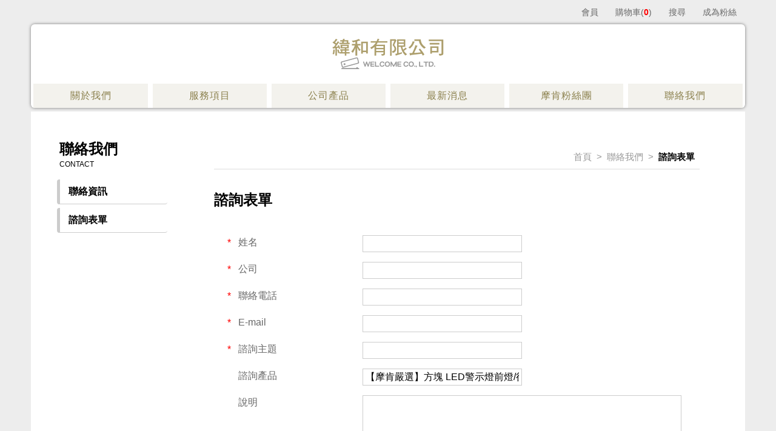

--- FILE ---
content_type: text/html;charset=utf8
request_url: https://www.modcon.com.tw/contact_01.php?id=251
body_size: 5137
content:
<!DOCTYPE html>

<html lang="zh-TW">

<head>
    
		<!-- Setting -->
		<meta http-equiv="Content-Type" content="text/html; charset=utf-8" />
		<meta http-equiv="X-UA-Compatible" content="IE=edge,chrome=1" />
		<meta name="viewport" content="width=device-width, initial-scale=1, maximum-scale=2" />

		
				<!--以下 SEO 用 SEO 用 SEO 用 很重要所以打三次-->
				<!--測試網址用 , 啟用正式網址前請先修改成 "index,follow"-->
				<meta name="robots" content="index,follow">
			
<!--搜尋引擎用 尤其是 google-->
<title>諮詢表單 - 緯和有限公司 | 摩肯生活館</title>
<!--這個是網站製作者-->
<meta name="author" content="貝爾網站國際有限公司">
<!--這個是網站版權-->
<meta name="copyright" content="緯和有限公司">
<!--這個是連結頁面文章的敘述-->
<meta name="description" content="緯和成立於1979年，為電子家用品專業廠並擁有多項自行研發之商品，於全球25個國家皆有專利；我們以「摩肯 MODCON」品牌、Modern Conveniences精神，提供給大家品質最優、最方便好用的好產品！">
<!--這個是連結頁面關鍵字-->
<meta name="keyword" content="抽真空機,掌上型封口機,封口機,切菜機,釘槍,旅行收納,居家收納,真空壓縮">
<!--這個是連結頁面的標題-->
<meta property="og:title" content="緯和有限公司">
<!--這個是連結頁面的網址-->
<meta property="og:url" content="https://www.modcon.com.tw/contact_01.php?id=251">
<!--這個是分享畫面的圖片路徑 解析須200x200至1500x1500之間，檔案大小在5MB以內-->
<meta property="og:image" content="https://www.modcon.com.tw/images/layout/logo.png">
<!--這個是連結頁面文章的敘述-->
<meta property="og:description" content="緯和成立於1979年，為電子家用品專業廠並擁有多項自行研發之商品，於全球25個國家皆有專利；我們以「摩肯 MODCON」品牌、Modern Conveniences精神，提供給大家品質最優、最方便好用的好產品！">
<!--這個是 FB 使用者 ID-->
<meta property="fb:admins" content="Facebook numberic ID">

<link rel="icon" href="favicon.png">
<link rel="icon" href="favicon.ico">
<link rel="apple-touch-icon" href="apple-touch-icon.png" sizes="180x180">
<link rel="icon" type="image/png" href="favicon-32x32.png" sizes="32x32">
<link rel="icon" type="image/png" href="favicon-16x16.png" sizes="16x16">
	<!-- CSS -->
		<link rel="stylesheet" type="text/css" href="css/normalize.css">
		<link rel="stylesheet" type="text/css" href="css/pushy.css">
		<link rel="stylesheet" type="text/css" href="css/style.css">
		<link rel="stylesheet" type="text/css" href="css/template.css">
		<link rel="stylesheet" type="text/css" href="https://use.fontawesome.com/releases/v5.8.1/css/all.css" />

	<!-- JS -->
		<script src="js/jquery.min.js"></script>
		<script src="js/responsive-img.js"></script>
		<script src="js/jquery.cookie.js"></script>

		<script>
			$(document).ready(function() {
				
				//Search bar
				$('#search-link, #search-link-1').on('click', function(event) {                    
					$('#search').addClass('open');
					$('#search > form > .sc-box > input[type="search"]').focus();
				});            
				$('#search, #search button.close').on('click keyup', function(event) {
					if (event.target == this || event.target.className == 'close' || event.keyCode == 27) {
						$(this).removeClass('open');
					}
				});

				// BackToTop
				if ($('#back-to-top').length) {
					var scrollTrigger = 100, // px
						backToTop = function () {
							var scrollTop = $(window).scrollTop();
							if (scrollTop > scrollTrigger) {
								$('#back-to-top').addClass('show');
							} else {
								$('#back-to-top').removeClass('show');
							}
						};
					backToTop();
					$(window).on('scroll', function () {
						backToTop();
					});
					$('#back-to-top').on('click', function (e) {
						e.preventDefault();
						$('html,body').animate({
							scrollTop: 0
						}, 600);
					});
				};

			});
		</script>
		
		<!-- Facebook Pixel Code -->
		<script>
			!function(f,b,e,v,n,t,s)
			{if(f.fbq)return;n=f.fbq=function(){n.callMethod?
			n.callMethod.apply(n,arguments):n.queue.push(arguments)};
			if(!f._fbq)f._fbq=n;n.push=n;n.loaded=!0;n.version='2.0';
			n.queue=[];t=b.createElement(e);t.async=!0;
			t.src=v;s=b.getElementsByTagName(e)[0];
			s.parentNode.insertBefore(t,s)}(window, document,'script',
			'https://connect.facebook.net/en_US/fbevents.js');
			fbq('init', '2153045391612401');
			fbq('track', 'PageView');
		</script>
		<noscript>
			<img height="1" width="1" style="display:none" src="https://www.facebook.com/tr?id=2153045391612401&ev=PageView&noscript=1"/>
		</noscript>
		<!-- End Facebook Pixel Code -->

		<!-- Google Tag Manager -->

<script>(function(w,d,s,l,i){w[l]=w[l]||[];w[l].push({'gtm.start':

new Date().getTime(),event:'gtm.js'});var f=d.getElementsByTagName(s)[0],

j=d.createElement(s),dl=l!='dataLayer'?'&l='+l:'';j.async=true;j.src=

'https://www.googletagmanager.com/gtm.js?id='+i+dl;f.parentNode.insertBefore(j,f);

})(window,document,'script','dataLayer','GTM-K34FX78');</script>

<!-- End Google Tag Manager -->
</head>

<body>

	
<!-- pc search (start) -->
<div id="search"> 
	<span class="close">&#10006;</span>
	<form role="search" id="searchform" action="product_01.php" method="get">
		<div class="sc-box">
			<input value="" name="q" type="search" placeholder="搜尋"/>
			<div class="confirm-block-s">
				<input class="form-btn" value="送出" type="submit">
				<input class="form-btn" value="清除" type="reset">
			</div>
			<div class="clear"></div>
		</div>
	</form>
</div>
<!-- pc search (end) -->

<div class="pushy pushy-left">
	<ul>
		<li>
			<div class="ls-link-i">
				<div class="ls-item-i">
					<form class="input-box-m" action="product_01.php" method="get">
						<input class="input-area-m" type="text" value="" name="q" placeholder="搜尋">
						<input class="input-btn-m" value="" type="submit">
					</form>
				</div>
			</div>
		</li>
		<li class="pushy-link">
			<a href="about.php?id=3">
				關於我們
			</a>
		</li>
		<li class="pushy-submenu">
			<a href="#">
				服務項目
			</a>
			<ul>
				<li class="pushy-link">
					<a href="service.php">總覽</a>
				</li>
								<li><a  href="service_01.php?id=59">企業訂製專區</a></li>
								<li><a  href="service_01.php?id=5">問題集 |抽真空機常見使用問題</a></li>
								<li><a  href="service_01.php?id=6">問題集 |電池款封口機常見使用問題</a></li>
								<li><a  href="service_01.php?id=48">問題集 |電動料理切菜機/刨切機常見使用問題</a></li>
								<li><a  href="service_01.php?id=55">教學影片| 「掌上型抽真空機」新手須知</a></li>
								<li><a  href="service_01.php?id=63">教學影片| 用「掌上型封口機」來封口</a></li>
								<li><a  href="service_01.php?id=64">教學影片| 用「掌上型封口機」來封口</a></li>
								<li><a  href="service_01.php?id=77">影片| 摩肯真空食品保鮮袋真的超好用!</a></li>
								<li><a  href="service_01.php?id=78">影片| 就讓 摩肯 食物收納專家來告訴你,食物保鮮的絕招</a></li>
								<li><a  href="service_01.php?id=79">影片| 超神奇好物! 行李箱直接可以裝2倍的東西了！</a></li>
								<li><a  href="service_01.php?id=227">實體店面 |摩肯抽真空機的部分商品,可以到全省家樂福採購</a></li>
							</ul>
		</li>
		<li class="pushy-submenu">
			<a href="#">
				公司產品
			</a>
			<ul>
				<li class="pushy-link">
					<a href="product.php">產品系列</a>
				</li>
								<li>
					<a  href="product_01.php?cid=2">抽真空機</a>
				</li>
								<li>
					<a  href="product_01.php?cid=14">真空袋與真空零件</a>
				</li>
								<li>
					<a  href="product_01.php?cid=13">餐廚用品</a>
				</li>
								<li>
					<a  href="product_01.php?cid=1">掌上型封口機</a>
				</li>
								<li>
					<a  href="product_01.php?cid=16">生活用品</a>
				</li>
								<li>
					<a  href="product_01.php?cid=24">修繕工具</a>
				</li>
								<li>
					<a  href="product_01.php?cid=25">OT Disney學院 專屬</a>
				</li>
							</ul>
		</li>
		<li class="pushy-link">
			<a href="news.php?cid=2">
				最新消息
			</a>
		</li>
		<li class="pushy-link">
			<a href="https://www.facebook.com/modconlife/" target="_blank">
				摩肯粉絲團
			</a>
		</li>
		<li class="pushy-link">
			<a href="contact.php">
				聯絡我們
			</a>
		</li>
		<li class="pushy-link">
			<a href="cart.php">
				購物車
			</a>
		</li>
		<li class="pushy-submenu">
			<a href="#">
				會員
			</a>
			<ul>
								<li class="pushy-link">
					<a href="login.php">登入</a>
				</li>
				<li class="pushy-link">
					<a href="register.php">註冊</a>
				</li>
							</ul>
		</li>


	</ul>
</div>

	<div class="site-overlay"></div>
    
    <div id="container">
    
    	<!-- Google Tag Manager (noscript) -->

<noscript><iframe src="https://www.googletagmanager.com/ns.html?id=GTM-K34FX78"

height="0" width="0" style="display:none;visibility:hidden"></iframe></noscript>

<!-- End Google Tag Manager (noscript) --><header class="top-content blk-1000">

    <div class="tI-blk">
    	<div class="ti-menu" id="dropdown-ti">

                        	<a class="ti-link" href="javascript: void(0)">會員</a>
                <div class="dropdown-content-ti">
                    <div class="column-tm">
                        <div class="column-link">
                			<a href="login.php">登入</a>
                            <a href="register.php">註冊</a>
                        </div>
                    </div>
                </div>
                    </div>
    	<div class="ti-menu cart_div">
        	<a class="ti-link" href="cart.php">購物車(<span class="cart_div_num">0</span>)</a>
        </div>
    	<div class="ti-menu">
        	<a class="ti-link" id="search-link" href="#">搜尋</a>
        </div>
    	<div class="ti-menu" id="dropdown-ti">
        	<a class="ti-link" href="javascript: void(0)">成為粉絲</a>
            <div class="dropdown-content-ti">
                <div class="column-tm">
                    <div class="column-link">
            			<a target="_blank" href="https://www.facebook.com/modconlife/">Facebook</a>
                        <a target="_blank" href=" http://nav.cx/hgBZYp2">Line</a>
                    </div>
                </div>
            </div>
        </div>
    </div>
    
    <div class="tM-blk">
    
        <div class="m-menu">
        	<a class="m-menu-pic" href="#">
            	<img src="img/nav-mobile.svg" />
            </a>
        </div>

        <h1 class="tLogo">
            <a class="logo-blk" href=".">
                <img src="img/logo-1.svg" />
            </a>
        </h1>
        
        <div class="tMenu">
            <a class="t-menu" href="about.php?id=3">
            	<div class="w-mt-ch">
                	關於我們
				</div>
            </a>
            <a class="t-menu" href="service.php">
            	<div class="w-mt-ch">
                	服務項目
				</div>
            </a>
            <a class="t-menu" href="product.php">
            	<div class="w-mt-ch">
                	公司產品
				</div>
            </a>
            <a class="t-menu" href="news.php?cid=2">
            	<div class="w-mt-ch">
                	最新消息
				</div>
            </a>
            <a class="t-menu" href="https://www.facebook.com/modconlife/" target="_blank">
            	<div class="w-mt-ch">
                	摩肯粉絲團
				</div>
            </a>
            <a class="t-menu" href="contact.php">
            	<div class="w-mt-ch">
                	聯絡我們
				</div>
            </a>
		</div>
        
        <div class="clear"></div>

    </div>
</header>		
		<!-- inner content (start) -->
		<div class="inner-content">
        
			<div class="icc-content">
            	<div class="icc-left">
                	
                    <div class="icc-title">
                        <div class="cht-t">聯絡我們</div>
                        <div class="eng-t">CONTACT</div>
                    </div>
                    <ul id="nav-m">
                        <li>
                        	<a href="contact.php">聯絡資訊</a>
                        </li>
                        <li>
                        	<a class="lm-06" href="contact_01.php">諮詢表單</a>
                        </li>
                    </ul>
                    
                </div>
                
				<div class="icc-right">
                
                    <div class="icc-container">
                    
                        <div class="r-sub-menu">
                            <p>聯絡我們</p>
                            <select id="rsm-select" onchange="location.href=this.value">
                                <option value="contact.php">聯絡資訊</option>
                                <option value="contact_01.php" selected>諮詢表單</option>
                            </select>
                        </div>
                    
                        <div class="bread-crumb">
                            <a class="bc-item" href=".">首頁</a>
                            <span class="bc-item">&gt;</span>
                            <a class="bc-item" href="#">聯絡我們</a>
                            <span class="bc-item">&gt;</span>
                            <a class="bc-item onit" href="#">諮詢表單</a>
                        </div>
                        
                        <div class="pp-label-m">
                            <span class="normal-txt">
                                諮詢表單
                            </span>
                        </div>

                       <div class="nc-form">
                    
                            <form name="form1" id="form1" method="post" onsubmit="return false">
                                <div class="f-block" style="margin-bottom:30px;">
                    
                                    <div class="f-colum">
                                        <span class="i1-type">*</span>
                                        <span class="i1-title">姓名</span>
                                        <span class="i1-field">
                                            <input class="w-50" name="name" value="" type="text">
                                        </span>
                                    </div>
                                    <div class="f-colum">
                                        <span class="i1-type">*</span>
                                        <span class="i1-title">公司</span>
                                        <span class="i1-field">
                                            <input class="w-50" name="company" value="" type="text">
                                        </span>
                                    </div>
                                    <div class="f-colum">
                                        <span class="i1-type">*</span>
                                        <span class="i1-title">聯絡電話</span>
                                        <span class="i1-field">
                                            <input class="w-50" name="phone" value="" type="text">
                                        </span>
                                    </div>
									
                                    <div class="f-colum">
                                        <span class="i1-type">*</span>
                                        <span class="i1-title">E-mail</span>
                                        <span class="i1-field">
                                            <input class="w-50" name="email" value="" type="text">
                                        </span>
                                    </div>
                                    <div class="f-colum">
                                        <span class="i1-type">*</span>
                                        <span class="i1-title">諮詢主題</span>
                                        <span class="i1-field">
                                            <input class="w-50" name="subject" value="" type="text">
                                        </span>
                                    </div>
									                                    <div class="f-colum">
                                        <span class="i1-type">&nbsp;</span>
                                        <span class="i1-title">諮詢產品</span>
                                        <span class="i1-field">
                                            <input class="w-50" name="products" value="【摩肯嚴選】方塊 LED警示燈前燈/後燈(車燈/尾燈/照明/自行車)紅心圖案" type="text">
                                        </span>
                                    </div>
                                                                        <div class="f-colum">
                                        <span class="i1-type">&nbsp;</span>
                                        <span class="i1-title">說明</span>
                                        <span class="i1-field">
                                            <textarea class="w-100" id="message" name="message" cols="" rows="8"></textarea>
                                        </span>
                                    </div>
							
									<div class="f-colum">
										<span class="i1-type">*</span>
										<span class="i1-title">驗證碼：</span>
										<span class="i1-field">
                                            
			<input autocomplete="off" name="captcha_word" class="f-auth" name="xcode" id="xcode" type="text" size="10" required="required">
			<a href='javascript:;' class="cap_re_show col-auto" onClick="return false;">
				<img id="imgcode" class="f-auth-pic imgcode" src="https://www.modcon.com.tw/captcha/1769565395.7458.jpg" align="middle" alt="Image verification" height="30">
			</a>
			<script type="text/javascript">
				$(document).ready(function() {
					cap_re_show();
					$('.cap_re_show').on('click', function(){
						cap_re_show();
						return false;
					});
				});

				function cap_re_show(){
					$.ajax({
						url:"https://www.modcon.com.tw/imgcode/cap_re_show.php",
						type:"POST",
						dataType:"html",
						data:{},
						timeout:3000,
						error:function(){
							alert("目前系統忙碌中，請稍後再試!");
						},
						success:function(html){
							$('.imgcode').attr('src', html);
						}
					});
				};
			</script>
												</span>
									 </div>
                    
                                    <div class="confirm-block">
                                        <input name="f" value="msgForm" type="hidden">
                                        <input class="form-btn" value="送出" onclick="send()" type="button">
                                        <input class="form-btn" value="清除" type="reset">
                                    </div>
                    
                                </div>
                    
                            </form> 
                            
                        </div>


                    </div>
                    
                </div>
                
            </div>        
	        
        </div>
		<!-- inner content (end) -->
     
        
                <footer class="blk-1000">
        
            <div class="f-column-fl">
                <div class="f-col-l" id="fr-link">
                    <a class="fc-link" href="about.php?id=3"><p>關於我們</p></a>
                    <a class="fc-link" href="service.php"><p>服務項目</p></a>
                    <a class="fc-link" href="product.php"><p>公司產品</p></a>
                    <a class="fc-link" href="news.php?cid=2"><p>最新消息</p></a>
                    <a class="fc-link" href="https://www.facebook.com/modconlife/" target="_blank"><p>摩肯粉絲團</p></a>
                    <a class="fc-link" href="contact.php"><p>聯絡我們</p></a>
                </div>
            </div>
        
            <div class="f-column-fr">
            
                <div class="f-col-l">
                    <div class="fc-f">
                        <p>
                            © 2018 - 2026 WELCOME CO., LTD.<br>
                        </p>
                    </div>
                </div>
                
                <div class="f-col-l" id="pc-f-share">
                    <a class="logo-f" href="https://www.instagram.com/modcon1979/" target="_blank"><img src="img/share-icon_instagram_dg.svg"></a>
                    <a class="logo-f" href=" http://nav.cx/hgBZYp2" target="_blank"><img src="img/share-icon_line_dg.svg"></a>
                    <a class="logo-f" href="https://www.facebook.com/modconlife/" target="_blank"><img src="img/share-icon_facebook_dg.svg"></a>
                    <a class="logo-f" href="https://www.youtube.com/channel/UCg0ZjOYtIiaNtVRJCbFd9Pw?view_as=subscriber" target="_blank"><img src="img/share-icon_youtube_dg.svg"></a>
                </div>
                
            </div>
            
        </footer>

        <a id="back-to-top">回頂端</a>
<!-- Facebook Pixel Code -->
<script>
!function(f,b,e,v,n,t,s)
{if(f.fbq)return;n=f.fbq=function(){n.callMethod?
n.callMethod.apply(n,arguments):n.queue.push(arguments)};
if(!f._fbq)f._fbq=n;n.push=n;n.loaded=!0;n.version='2.0';
n.queue=[];t=b.createElement(e);t.async=!0;
t.src=v;s=b.getElementsByTagName(e)[0];
s.parentNode.insertBefore(t,s)}(window,document,'script',
'https://connect.facebook.net/en_US/fbevents.js');
fbq('init', '1605141022893561'); 
fbq('track', 'PageView');
</script>
<noscript>
<img height="1" width="1"
src="https://www.facebook.com/tr?id=1605141022893561&ev=PageView
&noscript=1"/>
</noscript>
<!-- End Facebook Pixel Code -->
    
    </div>

     <script src="js/jquery1.8.3.min.js"></script>

<script type="text/javascript">
    function send() {
        alert('信件寄出中，請稍後。');
        $.ajax({
            url:"route.php?func=contact",
            type:"POST",
            dataType:"json",
            data:$("#form1").serialize(),
            timeout:5000,
            error:function(){
                alert('目前系統忙碌中，請稍後再試。');
            },
            success:function(json)
            {
                if(json.go){
                    alert(json.msg,json.go);
                    window.location.replace(json.go);
                }else{
                    alert(json.msg);
                }
            }
        });
    }
</script>

	
    <script src='js/pushy.js'></script>
    
</body>

</html>

--- FILE ---
content_type: text/html; charset=UTF-8
request_url: https://www.modcon.com.tw/imgcode/cap_re_show.php
body_size: 47
content:
https://www.modcon.com.tw/captcha/1769565396.8118.jpg

--- FILE ---
content_type: text/css
request_url: https://www.modcon.com.tw/css/pushy.css
body_size: 1103
content:
/*! Pushy - v1.0.0 - 2016-3-1
 
/* Menu Appearance */
.pushy {
  position: fixed;
  width: 200px;
  height: 100%;
  top: 0;
  z-index: 9999;
  background: #8B804D;
  overflow: auto;
  visibility: hidden;
  -webkit-overflow-scrolling: touch;
  font-size:16px;
  /* enables momentum scrolling in iOS overflow elements */
}

.pushy a {
  display: block;
  color: #fff;
  padding: 10px 20px;
  text-decoration: none;
  outline: 0;
  cursor:pointer;
  /*font-weight:bold;*/
}
.pushy a:hover {
  /*color: #FFF;*/
}
.pushy ul:first-child {
  margin-top: 10px;
}
.pushy.pushy-left {
  left: 0;
}
.pushy.pushy-right {
  right: 0;
}

/*
.pushy a .eng-sub{display:block; width:100%; font-size:0; text-align:left;}
.pushy a .eng-sub p{display:inline-block; font-size:12px; color:#000; font-family:"Arial", sans-serif; font-weight:normal; transform: scale(0.8); -webkit-transform: scale(0.8); -o-transform: scale(0.8); text-align:left; margin-left:-4px;}
*/

/*
.pushy > ul > li:nth-of-type(1) > a{
  background:#ee4471;
  border-bottom:#000 1px solid;
  color:#000;
  font-weight:bold;
}
.pushy > ul > li:nth-of-type(2) > a{
  background:#ffa421;
  border-bottom:#000 1px solid;
  color:#000;
  font-weight:bold;
}
.pushy > ul > li:nth-of-type(3) > a{
  background:#d0e92b;
  border-bottom:#000 1px solid;
  color:#000;
  font-weight:bold;
}
.pushy > ul > li:nth-of-type(4) > a{
  background:#77e9f3;
  border-bottom:#000 1px solid;
  color:#000;
  font-weight:bold;
}
.pushy > ul > li:nth-of-type(5) > a{
  background:#639ee6;
  border-bottom:#000 1px solid;
  color:#000;
  font-weight:bold;
}
.pushy > ul > li:nth-of-type(6) > a{
  background:#e36dfc;
  border-bottom:#000 1px solid;
  color:#000;
  font-weight:bold;
}

.pushy > ul > li:nth-of-type(7) > a{
  background:#333;
  border-bottom:#000 1px solid;
  color:#fff;
  font-weight:bold;
}
*/


/*
.pushy > ul > li:nth-of-type(7) > a .eng-sub p{color:#fff;}
*/










/* Menu Movement */
.pushy-left {
  -webkit-transform: translate3d(-200px, 0, 0);
  -ms-transform: translate3d(-200px, 0, 0);
  transform: translate3d(-200px, 0, 0);
}

.pushy-open-left #container,
.pushy-open-left .push {
  -webkit-transform: translate3d(200px, 0, 0);
  -ms-transform: translate3d(200px, 0, 0);
  transform: translate3d(200px, 0, 0);
}

.pushy-right {
  -webkit-transform: translate3d(200px, 0, 0);
  -ms-transform: translate3d(200px, 0, 0);
  transform: translate3d(200px, 0, 0);
}

.pushy-open-right #container,
.pushy-open-right .push {
  -webkit-transform: translate3d(-200px, 0, 0);
  -ms-transform: translate3d(-200px, 0, 0);
  transform: translate3d(-200px, 0, 0);
}

.pushy-open-left .pushy,
.pushy-open-right .pushy {
  -webkit-transform: translate3d(0, 0, 0);
  -ms-transform: translate3d(0, 0, 0);
  transform: translate3d(0, 0, 0);
}

/* Menu Transitions */
#container,
.pushy,
.push {
  transition: transform 0.2s cubic-bezier(0.16, 0.68, 0.43, 0.99);
}

/* Site Overlay */
.site-overlay {
  display: none;
}

.pushy-open-left .site-overlay,
.pushy-open-right .site-overlay {
  display: block;
  position: fixed;
  top: 0;
  right: 0;
  bottom: 0;
  left: 0;
  z-index: 9998;
  background-color: rgba(0, 0, 0, 0.5);
  -webkit-animation: fade 500ms;
  animation: fade 500ms;
}

@keyframes fade {
  0% {
    opacity: 0;
  }
  100% {
    opacity: 1;
  }
}
@-webkit-keyframes fade {
  0% {
    opacity: 0;
  }
  100% {
    opacity: 1;
  }
}
/* Submenu Appearance */
.pushy-submenu {
  /* Submenu Icon */
}
.pushy-submenu ul {
  padding-left: 0 /*15px*/;
  transition: max-height 0.2s ease-in-out;
  /* New Css */
  font-size:15px;
}
.pushy-submenu ul .pushy-link {
  transition: opacity 0.2s ease-in-out;
}
.pushy-submenu > a {
  position: relative;
}

.pushy-submenu > a::after {
  content: '';
  display: block;
  height: 11px;
  width: 8px;
  position: absolute;
  top: 50%;
  right: 15px;
  background: url("../img/arrow.svg") no-repeat;
  -webkit-transform: translateY(-50%);
  -ms-transform: translateY(-50%);
  transform: translateY(-50%);
  transition: transform 0.2s;
}

/* Submenu Movement */
.pushy-submenu-closed ul {
  max-height: 0;
  overflow: hidden;
}
.pushy-submenu-closed .pushy-link {
  opacity: 0;
}

.pushy-submenu-open {
  /* Submenu Icon */
}
.pushy-submenu-open ul {
  max-height: 1000px;
  background:#f3f2ed;
  color:#6a6a6a;
}

.pushy-submenu-open ul li {
  /*border-bottom:#ccc 1px solid;*/
}

.pushy-submenu-open ul li:nth-last-child(1){
  border-bottom:none;
}

.pushy-submenu-open ul li a {
  padding:10px 20px;
  color:#6a6a6a;
}

.pushy-submenu-open ul li a:hover {
	color:#000;
	background:#dedede;
}

.pushy-submenu-open .pushy-link {
  opacity: 1;
}
.pushy-submenu-open a::after {
  -webkit-transform: translateY(-50%) rotate(90deg);
  -ms-transform: translateY(-50%) rotate(90deg);
  transform: translateY(-50%) rotate(90deg);
}

.no-csstransforms3d .pushy-submenu-closed ul {
  max-height: none;
  display: none;
}

--- FILE ---
content_type: text/css
request_url: https://www.modcon.com.tw/css/style.css
body_size: 8639
content:
@charset "utf-8";

/* initial setting */
*{margin:0; padding:0; box-sizing:border-box; font-family:"微軟正黑體", 新細明體, Verdana, sans-serif; text-decoration:none; line-height:150%;}
h1, h2, h3, h4, h5, h6, p{margin:0; padding:0;}

html{font-size:62.5%; height:100%;}
html{
	background:#ededed;
	/*background:url('') repeat-x center top #FFF fixed;*/
}

body{font-size:14px; font-size:1.4rem; height:100%;}

ul, ol, li{list-style:none;}
a{text-decoration:none; color:#000;}
img{max-width:100%; height:auto;}
table {border-collapse:collapse; border-spacing:0;}

/* shared css */
.clear{clear:both}
.oh{overflow:hidden;}
.po-a{position:absolute;}
.po-r{position:relative;}
.mar-au{margin:1px auto;}
.mar-b30{margin-bottom:30px;}
.mar-t1{margin:158px auto 150px auto;}
.mar-au-1{margin:1px auto;}

.blk-80{max-width:100%;}
.blk-100{width:100%;}
.blk-1000{width:100%; max-width:1920px; padding:0 4%;}
.blk-1200{width:100%; max-width:1200px;}
.blk-1400{width:100%; max-width:1400px;}
.blk-1680{width:100%; max-width:1680px;}
.blk-1920{width:100%; max-width:1920px;}

.black-bg{background:#000;}

/*.slider-blk{margin:6px auto 10px auto; padding:4px; width:100%; background:#f3f2ed;}*/
.slider-blk{width:100%; max-width:1920px; margin:10px auto 20px auto; padding:0 4%;}



/* video in chrome show no download button  */
video::-internal-media-controls-download-button{display:none;}
video::-webkit-media-controls-enclosure{overflow:hidden;}
video::-webkit-media-controls-panel{width:calc(100% + 30px);}



/* main css */
#container{margin:0 auto;}

/* header */
.top-content{position:relative; margin:0 auto; width:100%; z-index:9999;}

	.tI-blk{margin:0 auto; padding:0; width:100%; font-size:0; height:40px; line-height:40px; text-align:right;}
	
		.ti-menu{display:inline-block; margin:0 4px; padding:4px 10px; color:#6a6a6a; font-size:14px; vertical-align:middle;}
		.ti-menu .ti-link{display:block; width:100%; color:inherit;}
		.ti-menu .ti-link span{display:inline; color:#f00; font-weight:bold;}

			/* dropdown-ti */

			#dropdown-ti:hover .t-menu{}

			.dropdown-content-ti{display:none; margin-left:0; padding:0; position:absolute; width:140px; background:#efefef; box-shadow:#000 0 1px 3px; z-index:1;}
			
			.dropdown-content-ti .column-tm{float:left; width:100%; text-align:center; font-size:13px;}
			.dropdown-content-ti .column-tm > a{display:block; margin:0 auto 2px auto; width:100%; font-size:13px; color:#6a6a6a; padding:4px 10px; text-align:left; /*border-bottom:#999 1px solid;*/}
			.dropdown-content-ti .column-tm > a:hover{background:#ededed; color:#000; /*border-bottom:#5f6062 1px solid;*/}
			
			.dropdown-content-ti .column-tm > .column-link{float:left; width:100%;}
			.dropdown-content-ti .column-tm > .column-link > a{display:inline-block; width:100%; padding:8px 16px; color:#6a6a6a; font-size:13px; font-weight:normal; text-align:left; line-height:18px;}
			.dropdown-content-ti .column-tm > .column-link > a:hover{color:#000; background:#dedede;}
			
			.dropdown-content-ti .column-tm > .column-link > a{border-bottom:#dedede 1px solid;}
			.dropdown-content-ti .column-tm > .column-link > a:last-of-type{border-bottom:none;}
			
			#dropdown-ti:hover .dropdown-content-ti{display:flex; flex-wrap:wrap; /*overflow:scroll; max-height:500px;*/}

















	
	.tM-blk{margin:0 auto; padding:0; width:100%; font-size:0; background:#fff; border-radius:6px; overflow:hidden; box-shadow: 0 0 5px rgba(0, 0, 0, 0.5);}

		/* mobile-menu */
		.m-menu{display:none; float:left; text-align:center; line-height:60px;}
			.m-menu-pic{display:inline-block; margin:0 auto; width:30px; vertical-align:middle;}
			.m-menu-pic img{width:100%;}

		.tLogo{display:inline-block; margin:0 auto; width:100%; line-height:98px; text-align:center;}
		
			.logo-blk{display:inline-block; width:188px; vertical-align:middle;}
			.logo-blk img{display:block; margin:auto; width:100%;}

		.tMenu{display:inline-block; margin:0 auto; width:100%; text-align:center;}
			
			.t-search{display:inline-block; margin:0 4px; padding:6px 6px; vertical-align:middle; border-radius:6px;}
				.s-icon{display:inline-block; width:30px; vertical-align:middle}
				.s-icon img{display:block; margin:auto; width:100%;}

			.t-search:hover{transition:all ease-in-out .2s; transform:scale(0.8,0.8);}
			
			
			.t-menu{display:inline-block; margin:0 0.33%; padding:6px 12px; width:16%; vertical-align:middle; letter-spacing:1px; background:#f3f2ed;}

				.w-mt-ch{display:inline-block; margin:0 auto; padding:2px 0; text-align:center; font-size:16px; color:#8B804D; vertical-align:middle;}
				.w-mt-eng{position:relative; display:block; margin:0 auto; text-align:center; background:#fff;}
				.w-mt-eng .wmt-es{display:block; font-size:12px; font-weight:bold; color:#beb790; transform: scale(0.8); -webkit-transform: scale(0.8); -o-transform: scale(0.8);}



			
			
				.tm-arrow{display:inline-block; width:10px; vertical-align:middle;}
			
				.tm-lang{display:inline-block; width:28px; vertical-align:middle;}
				.tm-lang img{display:inline-block; width:100%; vertical-align:middle;}

				.tm-lang-r{
					display:inline-block; width:36px; height:36px; line-height:36px; text-align:center; vertical-align:middle; font-size:16px; color:#fff; border-radius:50%;
					border:#999 1px solid;
					background: -moz-linear-gradient(120deg, #888 0%, #333 50%, #555 100%);
					background: -webkit-linear-gradient(120deg, #888 0%, #333 50%, #555 100%);
					background: -o-linear-gradient(120deg, #888 0%, #333 50%, #555 100%);
					background: -ms-linear-gradient(120deg, #888 0%, #333 50%, #555 100%);
					background: linear-gradient(120deg, #888 0%, #333 50%, #555 100%);
				}

				
			
			.t-menu:hover{background:#c4c0a7;}
			
			.t-menu:hover .w-mt-ch{color:#fff;}
			
			.t-menu.onit{}
			
			.t-menu .eng-sub{text-align:center; font-size:8px; color:#000; font-family:"Arial", sans-serif; font-weight:normal;}



			/*Dropdown-Style*/

			#dropdown:hover .t-menu{color:#b0ff00; background:#666;}

			.dropdown-content{display:none; margin-left:4px; padding:8px 0; position:absolute; width:160px; background:#5f6062; box-shadow:#000 0 1px 3px; z-index:1;}
			
			.dropdown-content .column-tm{float:left; width:100%; text-align:center; font-size:16px;}
			.dropdown-content .column-tm > a{display:block; margin:0 auto 2px auto; width:100%; font-size:18px; color:#fff; padding:4px 10px; text-align:left; /*border-bottom:#999 1px solid;*/}
			.dropdown-content .column-tm > a:hover{background:#b0ff00; color:#000; /*border-bottom:#5f6062 1px solid;*/}
			
			.dropdown-content .column-tm > .column-link{float:left; width:100%;}
			.dropdown-content .column-tm > .column-link > a{display:inline-block; width:100%; padding:8px 16px; color:#fff; font-size:16px; font-weight:normal; text-align:left; line-height:18px;}
			.dropdown-content .column-tm > .column-link > a:hover{color:#000; background:#b0ff00;}
			#dropdown:hover .dropdown-content{display:flex; flex-wrap:wrap; /*overflow:scroll; max-height:500px;*/}


			/*Dropdown-Style lang*/

			#dropdown-l:hover .t-menu{color:#b0ff00; background:#666;}

			.dropdown-content-l{display:none; margin-left:4px; padding:8px 0; position:absolute; width:96px; background:#5f6062; box-shadow:#000 0 1px 3px; z-index:1;}
			
			.dropdown-content-l .column-lang{float:left; width:100%; text-align:center; font-size:16px;}
			.dropdown-content-l .column-lang > a{display:block; margin:0 auto 2px auto; width:100%; font-size:18px; color:#fff; padding:8px 16px; text-align:left;}
			.dropdown-content-l .column-lang > a:hover{background:#b0ff00; color:#000;}
			
			#dropdown-l:hover .dropdown-content-l{display:flex; flex-wrap:wrap; /*overflow:scroll; max-height:500px;*/}



	.tM-blk-a{margin:0 auto; padding:0 6%; width:100%; font-size:0; background:#ededed;}





/* Product Submenu */
.pm-content{position:relative; margin:0 auto; padding:0 0 0 0; width:100%;}

	.pm-blk{margin:0 auto; width:100%; max-width:1200px; font-size:0; background:#fff;}
		.pMenu{float:right; text-align:center; line-height:40px;}
			
			.p-menu{display:inline-block; margin:0 4px; padding:6px 12px; font-size:16px; font-weight:normal; vertical-align:middle; color:#000;}
			.p-menu:hover{color:#1eb4e6; text-decoration:underline;}
			.p-menu.onit{color:#1eb4e6;}



/* iNtro */
.iNtro{margin:0 auto 20px auto; padding:20px 10px 10px 10px; width:100%; font-size:0; display:flex; flex-wrap:wrap; justify-content:flex-start;}

	.iN-txt{display:block; margin:10px auto; padding:10px 0; width:100%; font-size:28px; font-weight:bold; text-align:center; color:#000;}
	.iN-txt span{display:inline-block; margin:auto 10px; font-size:16px; font-weight:bold; color:#f00; vertical-align:middle;}

		.iTitem{position:relative; display:inline-block; margin:10px 1% 20px 1%; padding:4px 4px 60px 4px; width:23%; text-align:center; z-index:1;}
			.it-img{position:relative; margin:0 auto; height:0; padding-bottom:75%; overflow:hidden; border:#ccc 1px solid;}
			.it-img img{position:absolute; top:0; right:0; bottom:0; left:0; margin:auto; max-width:100%; height:100%;}
			.it-txt{display:block; margin:0 auto 10px auto; padding:2px 0; width:100%; text-align:left; line-height:38px; text-align:left;}
			.it-txt h3{display:block; margin:0 auto 10px auto; width:100%; padding:4px 4px 4px 4px; font-size:17px; text-align:left; color:#000; font-weight:normal; height:52px; line-height:20px; overflow:hidden;}
			.it-txt p{display:block; margin:0 auto; padding:2px 0; width:100%; font-size:14px; text-align:left; color:#999; overflow:hidden; text-overflow:ellipsis; white-space:nowrap;}
			.it-more{position:absolute; right:0; left:0; bottom:0; margin:0 auto; padding:4px 0; width:100%; text-align:left;}

				.it-query-btn{display:inline-block; margin:4px 8px 4px 0; padding:4px 12px; font-size:16px; color:#fff; text-align:center; background:#8B804D; cursor:pointer; border:none;}
				.it-query-btn:hover{background:#000;}

				.it-more-btn{display:inline-block; margin:4px 8px 4px 0; padding:4px 12px; font-size:16px; color:#fff; text-align:center; background:#8B804D; cursor:pointer; border:none;}
				.it-more-btn:hover{background:#000;}

		.iTitem:hover .it-img{box-shadow:#ccc 2px 2px 3px;}



		.iWitem{position:relative; display:inline-block; margin:10px 1% 20px 1%; padding:4px 4px 10px 4px; width:31.33%; text-align:center; z-index:1;}
			.iw-img{position:relative; margin:0 auto; height:0; padding-bottom:75%; overflow:hidden; border:#ccc 1px solid;}
			.iw-img img{position:absolute; top:0; right:0; bottom:0; left:0; margin:auto; max-width:100%; height:100%;}
			.iw-txt{display:block; margin:0 auto 10px auto; padding:2px 0; width:100%; text-align:left; line-height:38px; text-align:left;}
			.iw-txt h3{isplay:block; margin:0 auto 10px auto; width:100%; padding:4px 4px 4px 4px; font-size:16px; text-align:left; color:#000; font-weight:bold; height:50px; line-height:22px; overflow:hidden;}
			.iw-txt p{display:block; margin:0 auto; padding:2px 0; width:100%; font-size:14px; text-align:left; color:#999; overflow:hidden; text-overflow:ellipsis; white-space:nowrap;}

		.iWitem:hover .iw-img{box-shadow:#ccc 2px 2px 3px;}



		.psitem{position:relative; display:inline-block; margin:10px 1% 10px 1%; padding:4px 4px 4px 4px; width:31.33%; text-align:center; z-index:1;}
			.ps-img{position:relative; margin:0 auto; height:0; padding-bottom:75%; overflow:hidden; border:#ccc 1px solid;}
			.ps-img img{position:absolute; top:0; right:0; bottom:0; left:0; margin:auto; padding:1.5%; max-width:100%; max-height:100%; transition:all linear .3s;}
			.ps-txt{display:block; margin:0 auto 0 auto; padding:2px 0; width:100%; text-align:left; line-height:38px; text-align:left;}
			.ps-txt h3{display:block; margin:0 auto 10px auto; width:100%; padding:4px 4px 4px 4px; font-size:16px; text-align:left; color:#000; font-weight:bold; height:50px; line-height:22px; overflow:hidden;}
			.ps-txt p{display:block; margin:0 auto; padding:2px 0; width:100%; font-size:14px; text-align:left; color:#999; overflow:hidden; text-overflow:ellipsis; white-space:nowrap;}

		.psitem:hover .ps-img{box-shadow:#ccc 2px 2px 3px;}
		.psitem:hover .ps-img img{transition:all linear .4s; transform:scale(1.1,1.1);}





























		.iTitem-p{position:relative; display:inline-block; margin:10px 1% 20px 1%; padding:4px 4px 10px 4px; width:31.33%; text-align:center; z-index:1;}
		.iTitem-pl{position:relative; margin:10px 1% 20px 1%; padding:4px 4px 60px 4px; width:98%; z-index:1; font-size:0;}
			
			.it-pl-pic{display:inline-block; padding:1%; width:25%; vertical-align:top;}
			
				.it-pl-img{display:block; width:100%; position:relative; margin:0 auto; height:0; padding-bottom:75%; overflow:hidden;}
				.it-pl-img img{position:absolute; top:0; right:0; bottom:0; left:0; margin:auto; max-width:100%; max-height:100%;}
			
			.it-pl-txt{display:inline-block; margin:0 auto 10px auto; padding:2px 0; width:75%; text-align:left; line-height:38px; vertical-align:top;}
			.it-pl-txt h3{display:block; margin:0 auto; width:100%; padding:8px 0 16px 0; font-size:24px; text-align:left; color:#000;}
			.it-pl-txt p{display:block; margin:0 auto; width:100%; font-size:16px; text-align:left !important; color:#333; padding:0 !important;}











.wrapper-sitemap{position:relative; margin:0 auto; width:100%; padding:0 0 0 0; background:#000; overflow:hidden;}

	/* SiteMap 內容 */
	.sitemap-area{position:relative; margin:0 auto; padding:10px 5% 0 5%; width:100%; max-width:1920px; font-size:0;}

		.map-column-l{position:relative; display:inline-block; width:100%; color:#fff; font-size:15px; vertical-align:top; overflow:hidden; text-align:left;}
		
		.map-column{position:relative; display:inline-block; color:#fff; font-size:15px; vertical-align:top; overflow:hidden; text-align:left;}
		.map-column:nth-child(1){width:33.33%;}
		.map-column:nth-child(2){width:33.33%; text-align:center;}
		.map-column:nth-child(3){width:33.33%; text-align:right;}

			.l-cols{display:inline-block; width:100%; padding:5px 0; vertical-align:top;}
			.m-cols{display:inline-block; width:30%; padding:5px 0; vertical-align:top;}

				.fa-link{display:inline-block; width:100%; font-size:14px; color:#fff; text-align:left;}
				a.fa-link:hover{text-decoration:underline; color:#ffc425;}

				.fal-link{display:inline-block; padding:0 10px 10px 0; font-size:14px; color:#fff; text-align:left;}
				a.fal-link:hover{text-decoration:underline; color:#ffc425;}
				.fal-link-n{display:inline-block; padding:0 2px 10px 2px; font-size:14px; color:#ffc425; text-align:center;}

				.fas-link{display:inline-block; width:38px; margin:0 4px 4px 4px;}
				.fas-link img{display:inline-block; width:100%;}

				.fasl-link{display:inline-block; max-width:280px; margin:0 4px 4px 4px;}
				.fasl-link img{display:inline-block; width:100%;}



	.nc-footer{position:relative; margin:0 auto; width:100%; z-index:0; overflow:hidden; background:#fff;}

		.nc-link-blk{margin:0 auto; padding:0 0; width:100%; max-width:1200px; text-align:center; font-size:0;}
		
		
		.nc-link-blk .nc-link-logo{display:inline-block; margin:2px 4px; padding:10px; width:220px; font-size:16px;}
		.nc-link-blk .nc-link-logo img{display:inline-block; width:100%; vertical-align:middle;}
		
		.nc-link-blk .nc-link{display:inline-block; margin:2px 4px; padding:10px;}
		.nc-link-blk .nc-link p{display:inline-block; line-height:24px; font-size:16px; font-weight:bold; vertical-align:middle; color:#000; letter-spacing:2px;}
		.nc-link-blk .nc-link:hover p{color:#ee4471;}
		
		.nc-link-blk .nc-link-sp{display:inline-block; margin:2px 2px; padding:10px 5px;}
		.nc-link-blk .nc-link-sp p{display:inline-block; line-height:24px; font-size:16px; vertical-align:middle; color:#000;}
		
		
		
		.footer-logo{margin:0 auto; padding:10px 0; width:100%; text-align:center; font-size:0;}
		.footer-logo .logo-f{display:inline-block; margin:10px; width:40px; vertical-align:middle;}
	  	.footer-logo .logo-f img{display:inline-block; margin:auto; width:100%; vertical-align:middle;}

		.contact-info{margin:0 auto; padding:10px 0; width:80%; text-align:center; font-size:0;}			
		.contact-info .c-link{display:inline-block; margin:10px 30px; padding:10px;}
		.contact-info .c-link img{display:inline-block; width:28px; vertical-align:middle; margin-right:10px;}
		.contact-info .c-link p{display:inline-block; line-height:28px; font-size:16px; vertical-align:middle; color:#000;}
		.contact-info .c-link:hover p{color:#ee4471;}
















		/* flexslider overlay div */
		.v-box{position:absolute; top:0; right:0; bottom:0; left:0; margin:auto; width:38%; height:0; padding-bottom:38%; backface-visibility:hidden; -webkit-backface-visibility:hidden;}
		.vb-area{position:absolute; top:0; right:0; bottom:0; left:0; margin:auto; height:36%; text-align:center; backface-visibility:hidden; -webkit-backface-visibility:hidden;}
		.vba-content{position:relative; margin:auto; padding:10px; width:100%; background:rgba(0,0,0,0.7); overflow:hidden; backface-visibility:hidden; -webkit-backface-visibility:hidden;}
		.vba-content h2{display:block; margin-bottom:4px; width:100%; font-size:24px; font-weight:normal; color:#fff; text-align:left;}
		.vba-content p{display:block; margin-bottom:4px; width:100%; font-size:16px; color:#fff; text-align:left; height:48px; overflow:hidden;}
		.vba-content .vba-link{display:inline-block; margin:8px auto; padding:4px 16px; text-align:center; color:#000; background:#ffc425; border-radius:4px; font-size:16px; font-weight:bold;}
		.vba-content .vba-link:hover{color:#000; background:#ccc;}
		
		/* flexslider-BN-container - for customization */
		/*
		.IMGwrapper{position:relative; width:100%; overflow:hidden;}
		.IMGwrapper:after{content:''; padding-bottom:56.25%; display:block;}
		.IMGmain{position:absolute; top:0; bottom:0; right:0; left:0; margin:auto;}
		.IMGmain > img{position:absolute; top:0; left:0; right:0; bottom:0; display:block!important; margin:auto!important; width:auto;}
		*/
		
		@media screen and (max-width:1024px){
			
		.v-box{margin:auto; width:48%; padding-bottom:38%;}
		.vb-area{height:60%;}
		.vba-content{position:absolute; top:0; right:0; bottom:0; left:0; margin:auto; padding:10px; width:100%;}
		.vba-content h2{font-size:18px;}
		.vba-content .vba-link{display:inline-block; margin:4px auto; padding:2px 8px;}			

		}

		@media screen and (max-width:768px){

		.v-box{margin:auto; width:60%; padding-bottom:38%;}
		.vb-area{height:72%;}

		}

		@media screen and (max-width:480px){

		.vb-area{height:90%;}
		.vba-content h2{text-align:center; margin-bottom:0;}
		.vba-content p{display:none; margin-bottom:0;}
		
		}







.f-line{display:block; width:100%; height:10px; background:linear-gradient(to right, #03dec6 0%, #eb427a 30%, #fc8b00 50%, #7cecf7 70%, #ffabc4 100%);}




















#back-to-top {position:fixed; display:block; bottom:50px; right:1%; width:48px; height:48px; line-height:48px; color:#fff; font-size:0; text-decoration:none; text-align:center; background: url(../img/BackToTop-Btn.svg) center center no-repeat #999; z-index:9999; cursor:pointer; transition:opacity 0.2s ease-out; opacity:0; border-radius:50%;}

#back-to-top.show {opacity:0.9;}




/* facebook iframe */

    /*#fb-root {display: none;}*/

    .fb_iframe_widget, .fb_iframe_widget span, .fb_iframe_widget span iframe[style] {
        width: 100% !important;
	}





		.nc-table-1{margin:10px auto; width:100%; font-size:16px; color:#fff;}
		.nc-table-1 td{padding:4px 8px; vertical-align:top; font-size:16px; color:#fff;}

		.nc-table-1 tbody tr td:nth-child(1){width:30px;}
		.nc-table-1 tbody tr td:nth-child(2){}


		.nc-table-p{margin:10px auto 10px 20px; width:calc(100% - 20px); font-size:20px; color:#fff;}
		.nc-table-p td{padding:4px 8px; vertical-align:top; font-size:20px; color:#fff;}

		.nc-table-p tbody tr td:nth-of-type(1){width:20px; text-align:center;}
		.nc-table-p tbody tr td:nth-of-type(2){}


			.t-dot{display:inline-block; width:10px; height:10px; border-radius:100%; background:#b0ff00;}
			.big-dot{margin-right:10px; display:inline-block; width:18px; height:18px; border-radius:100%; background:#b0ff00; vertical-align:middle;}
			.w-dot{display:inline-block; width:12px; height:12px; border-radius:100%; background:#fff; vertical-align:middle;}
			.wl-dot{display:inline-block; width:12px; height:12px; border-radius:100%; border:#fff 1px solid; vertical-align:middle;}












		



		.app-video-container{position:relative; height:0; padding-bottom:56.25%; /*padding-bottom:75%;*/ overflow:hidden;}
		.app-video-container iframe,
		.app-video-container object,
		.app-video-container embed{position:absolute; top:0; right:0; bottom:0; left:0; margin:auto; width:100%; height:100%;}


.rwd-bg-a{
	position:relative; margin:0 auto; width:100%; height:0; padding-bottom:28%; overflow:hidden;
	background:#fff;
	/*background-image:linear-gradient(to bottom, #fff 0%, #ccc 70%, #bebebe 80%, #ededed 90%,  #fff 100%);*/
	z-index:1;
}
.rwd-bg-a .txt-obj{
	position:absolute;
	margin:auto;
	top:0;
	right:auto;
	bottom:0;
	left:10%;
	padding:0 18px;
	line-height:56px;
	height:56px;

	border:#000 1px solid;
	color:#000;
	
	font-size:24px;
	font-weight:bold;
	text-align:center;
	
	z-index:20;

}
.rwd-bg-a.p-obj:before{
	content:"";
	position:absolute;
	margin:auto;
	top:0;
	right:0;
	bottom:0;
	left:0;
	background:url(../upload/project-pic.jpg) center center no-repeat;
	background-size:68%;
	z-index:10;
}

.rwd-bg-a.p-obj-1:before{
	content:"";
	position:absolute;
	margin:auto;
	top:0;
	right:0;
	bottom:0;
	left:0;
	background:url(../upload/project-pic.jpg) center center no-repeat;
	background-size:56%;
	z-index:10;
}


.rwd-bg-a.p-obj-2:before{
	content:"";
	position:absolute;
	margin:auto;
	top:0;
	right:0;
	bottom:0;
	left:0;
	background:url(../upload/project-pic_02.jpg) center center no-repeat;
	background-size:56%;
	z-index:10;
}



/* Index Content Div */
.intro-blk{position:relative; margin:0 auto; margin-bottom:30px; width:100%; overflow:hidden;}
.intro-blk-a{position:relative; margin:0 auto; margin-bottom:30px; width:100%; overflow:hidden; background:#ededed;}
.intro-blk-b{position:relative; margin:0 auto; width:100%; overflow:hidden; background:#ededed;}

.intro{margin:0 auto; padding:20px 10px; width:90%; font-size:0; display:flex; flex-wrap:wrap; align-content:flex-start;}

.intro-item{position:relative; display:inline-block; margin:10px 1%; width:31.33%; padding-bottom:80px; background:#ccc; text-align:center;}
.intro-item:hover{background:#999;}

.intro-item .pic-blk{position:relative; height:0; padding-bottom:75%; overflow:hidden; background:#fff;}
.intro-item .pic-blk img{position:absolute; top:0; left:0; right:0; bottom:0; margin:auto; height:100%; transition:all linear 0.5s;}
.intro-item:hover .pic-blk img{transition:all linear 0.5s; transform:scale(1.05,1.05); opacity:0.7;}


.intro-item h2{display:block; width:90%; margin:0 auto; padding:20px 10px 10px 10px; font-size:22px; color:#000; font-weight:bold; text-align:center;}
.intro-item h3{display:block; width:90%; margin:0 auto; padding:10px 10px 20px 10px; font-size:18px; color:#000; font-weight:normal; text-align:center; line-height:38px;}
.intro-item p{display:block; width:90%; margin:0 auto; padding:10px 10px 20px 10px; font-size:14px; color:#666; font-weight:normal; text-align:center;}



.intro-item .price{display:block; width:90%; margin:0 auto; padding:10px 10px 10px 10px; font-size:26px; color:#000; text-align:center; font-family:"Arial Black", sans-serif, 微軟正黑體, 新細明體; font-weight:900;}
.intro-item .price .s-tag{font-weight:normal; font-size:16px;}



.intro-item .more-blk{position:absolute; display:inline-block; bottom:0; left:0; right:0; width:100%; padding:20px; text-align:center;}
.intro-item .more-blk .more-btn{display:inline-block; padding:8px 30px; font-size:16px; border-radius:3px; text-align:center; color:#b0ff00; background:linear-gradient(to bottom, #252525 0%, #494949 100%); font-weight:bold; border:#ccc 1px solid; letter-spacing:2px; box-shadow:#000 1px 1px 3px;}
.intro-item:hover .more-blk .more-btn{color:#000; background:#b0ff00; border:#000 1px solid;}



.intro-item-info{position:relative; display:inline-block; margin:30px 1% 10px 1%; width:98%; padding:10px 10px 10px 10px; background:#b0ff00; text-align:center; border-radius:6px;}
.intro-item-info h2{display:block; width:90%; margin:0 auto; padding:10px 10px 0 10px; font-size:22px; color:#000; font-weight:bold; text-align:center;}
.intro-item-info p{display:block; width:90%; margin:0 auto; padding:10px 10px 10px 10px; font-size:16px; color:#000; font-weight:normal; text-align:center;}






.step-item{position:relative; display:inline-block; margin:10px 1%; width:31.33%; background:#b0ff00; text-align:center;}
.step-item .step-blk{position:relative; height:0; padding-bottom:30%; overflow:hidden;}
.step-item .step-blk img{position:absolute; top:0; left:0; right:0; bottom:0; margin:auto; height:80%;}

.step-item h2{display:block; width:90%; margin:0 auto; padding:6x 10px 6px 10px; font-size:22px; color:#000; font-weight:bold; text-align:center;}
.step-item h3{display:block; width:90%; margin:0 auto; padding:6px 10px 16px 10px; font-size:16px; color:#000; font-weight:normal; text-align:center;}



.rwd-map{
	position:relative; margin:0 auto; width:100%; height:0; padding-bottom:28%; overflow:hidden; z-index:1;
}

.rwd-map iframe,
.rwd-map object,
.rwd-map embed{position:absolute; top:0; right:0; bottom:0; left:0; margin:auto; width:100%; height:100%;}





.cart-content{position:relative; margin:10px auto 20px auto; padding:30px 0 0 0; width:100%; overflow:hidden; font-size:0; background:#fff;}
	.c-left{display:inline-block; padding:0 1%; width:20%; vertical-align:top;}
	.c-right{display:inline-block; width:80%; vertical-align:top;}

	.c-title{position:relative; display:block; margin:0 0 10px 0; padding:4px 14px 8px 68px; width:100%; text-align:left;}
	.c-title:after{content:url(../img/cart-icon.svg); position:absolute; display:inline-block; top:0; bottom:0; left:8px; margin-top:auto; margin-bottom:auto; width:40px; height:40px; text-align:center; vertical-align:middle;}

	.c-title .cht-t{display:block; width:100%; font-size:24px; font-weight:bold; color:#000; line-height:1.5;}
	.c-title .eng-t{display:block; width:100%; font-size:12px; font-weight:normal; color:#000; line-height:1.2;}

	.cart-form{margin:0 auto 0 auto; padding:20px; width:100%; text-align:left; font-size:16px;}




.member-content{position:relative;  margin:10px auto 20px auto; padding:30px 0 0 0; width:100%; overflow:hidden; font-size:0; background:#fff;}
	.m-left{display:inline-block; padding:0 1%; width:20%; vertical-align:top;}
	.m-right{display:inline-block; width:80%; vertical-align:top;}

	.m-title{position:relative; display:block; margin:0 0 10px 0; padding:4px 14px 8px 68px; width:100%; text-align:left;}
	.m-title:after{content:url(../img/member-icon.svg); position:absolute; display:inline-block; top:0; bottom:0; left:8px; margin-top:auto; margin-bottom:auto; width:40px; height:40px; text-align:center; vertical-align:middle;}

	.m-title .cht-t{display:block; width:100%; font-size:24px; font-weight:bold; color:#000; line-height:1.5;}
	.m-title .eng-t{display:block; width:100%; font-size:12px; font-weight:normal; color:#000; line-height:1.2;}
	.m-title .all-t{display:block; width:100%; font-size:18px; font-weight:bold; color:#000; line-height:1.2;}

	.member-form{margin:0 auto 0 auto; padding:20px; width:100%; text-align:left; font-size:16px;}





.icc-content{position:relative; margin:0 auto; padding:30px 0 0 0; width:100%; overflow:hidden; font-size:0; background:#fff;}
	.icc-left{display:inline-block; padding:0 2%; width:20%; vertical-align:top;}
	.icc-right{display:inline-block; margin-top:0px; width:80%; vertical-align:top;}

	.icc-container{position:relative; margin:0 auto; padding:20px 6% 80px 6%; width:100%; background:#fff; overflow:hidden; font-size:16px; color:#666;}

	.icc-title{position:relative; display:block; margin:0 0 10px 0; padding:4px 14px 8px 4px; width:100%; text-align:left;}

	.icc-title .cht-t{display:block; width:100%; font-size:24px; font-weight:bold; color:#000; line-height:1.5;}
	.icc-title .eng-t{display:block; width:100%; font-size:12px; font-weight:normal; color:#000; line-height:1.2;}

	.icc-form{margin:0 auto 0 auto; padding:20px; width:100%; text-align:left; font-size:16px;}



		.congratulate-txt{display:block; margin:0 auto; padding:10px 20px; width:100%; background:#fff; color:#000; font-size:15px; background:#ededed; border:#000 1px solid; border-radius:4px;}
		.congratulate-txt strong{font-weight:bold; font-size:16px;}



		.app-login-txt{display:block; margin:10px auto 30px auto; padding:50px 20px; width:100%; color:#b0ff00; font-size:18px; line-height:1.5; border-radius:8px; text-align:center; border:#b0ff00 1px solid;}
		
		.app-login-txt-a{display:block; margin:10px auto 30px auto; padding:50px 20px; width:100%; color:#f00; font-size:18px; line-height:1.5; border-radius:8px; text-align:center; border:#f00 1px solid;}
		
		.app-login-txt-b{display:block; margin:0 auto 0 auto; padding:16px 20px; width:100%; color:#f00; font-size:15px; line-height:1.5; border-radius:8px; text-align:left; border:#f00 1px solid;}
		
		.app-login-txt-c{display:block; margin:0 auto 0 auto; padding:16px 20px; width:100%; color:#b0ff00; font-size:15px; line-height:1.5; border-radius:8px; text-align:left; border:#b0ff00 1px solid;}
		
		
		
		
		
		.app-title-txt{display:block; margin:0 auto 0 auto; padding:12px 20px; width:100%; color:#000; font-size:22px; font-weight:bold; background:#b0ff00; text-align:left; border-radius:4px;}



		/* .tab-c */
		
		.tab-c{margin:0 auto; width:100%; text-align:left; font-size:15px;}
		
		.tab-c > tbody > tr{background:#fff;}
		.tab-c > tbody > tr > td{vertical-align:top;}
		.tab-c > tbody > tr > td:nth-child(1){width:30%;}
		.tab-c > tbody > tr > td:nth-child(2){width:20%;}
		.tab-c > tbody > tr > td:nth-child(3){width:20%;}
		.tab-c > tbody > tr > td:nth-child(4){width:20%;}
		.tab-c > tbody > tr > td:nth-child(5){width:10%;}

		.tab-c td input,
		.tab-c td select{margin:-1px;}

		.tab-c1{width:100%;}
		
		.tab-c1 > tbody > tr{font-size:0;}
		.tab-c1 > tbody > tr > td{display:inline-block; padding:10px; width:100%; text-align:center; vertical-align:middle; height:80px; line-height:22px; /*white-space:nowrap;*/ text-overflow:ellipsis; overflow:hidden; font-size:15px;}
		.tab-c1 > tbody > tr > td:nth-child(1){background:#ccc;}

		.tab-c > tbody > tr > td:first-of-type .tab-c1 > tbody > tr > td.p-tag1{background:#666; color:#fff;}
		.tab-c > tbody > tr > td:first-of-type .tab-c1 > tbody > tr > td.p-tag2{font-weight:bold; background:#ededed; color:#000;}

		/*.tab-c > tbody > tr:not(:first-of-type) > td .tab-c1 > tbody > tr > td:nth-child(1){display:none;}*/

		.tab-c > tbody > tr > td .tab-c1 > tbody > tr > td:nth-child(1){display:none;}
		.tab-c > tbody > tr:first-of-type > td .tab-c1 > tbody > tr > td:nth-child(1){display:inline-block;}


		/* .tab-d */
		
		.tab-d{margin:0 auto; width:100%; text-align:left; font-size:15px;}
		
		.tab-d > tbody > tr{background:#fff;}
		
		.tab-d > tbody > tr:first-of-type {border-top:#ccc 1px solid;}
		
		
		.tab-d > tbody > tr > td{vertical-align:top;}
		.tab-d > tbody > tr > td:nth-child(1){width:50%; text-align:right;}
		.tab-d > tbody > tr > td:nth-child(2){width:50%; text-align:left;}
		
		.tab-d td input,
		.tab-d td select{margin:-1px;}
		
		.tab-d1{width:100%;}
		
		.tab-d1 > tbody > tr{font-size:0;}
		
		.tab-d1 > tbody > tr > td{display:inline-block; padding:10px; width:100%; text-align:center; vertical-align:middle; height:44px; line-height:28px; /*white-space:nowrap;*/ text-overflow:ellipsis; overflow:hidden; font-size:15px;}
		.tab-d > tbody > tr > td:nth-child(1) .tab-d1 > tbody > tr > td{padding-right:20px; border-right:#ccc 1px solid; text-align:right;}
		.tab-d > tbody > tr > td:nth-child(2) .tab-d1 > tbody > tr > td{padding-left:20px; text-align:left;}

		

		/* .tab-e */
		
		.tab-e{margin:0 auto; width:100%; text-align:left; font-size:15px;}
		
		.tab-e > tbody > tr{background:#fff;}
		.tab-e > tbody > tr > td{vertical-align:top;}
		.tab-e > tbody > tr > td:nth-child(1){width:34%;}
		.tab-e > tbody > tr > td:nth-child(2){width:22%;}
		.tab-e > tbody > tr > td:nth-child(3){width:22%;}
		.tab-e > tbody > tr > td:nth-child(4){width:22%;}

		.tab-e td input,
		.tab-e td select{margin:-1px;}

		.tab-e1{width:100%;}
		
		.tab-e1 > tbody > tr{font-size:0;}
		.tab-e1 > tbody > tr > td{display:inline-block; padding:10px; width:100%; text-align:center; vertical-align:middle; height:44px; line-height:28px; /*white-space:nowrap;*/ text-overflow:ellipsis; overflow:hidden; font-size:15px;}
		.tab-e1 > tbody > tr > td:nth-child(1){background:#ccc;}

		/*
		.tab-e > tbody > tr > td:first-of-type .tab-e1 > tbody > tr > td.p-tag1{background:#666; color:#fff;}
		.tab-e > tbody > tr > td:first-of-type .tab-e1 > tbody > tr > td.p-tag2{font-weight:bold; background:#b0ff00; color:#000;}
		*/

		.tab-e > tbody > tr > td .tab-e1 > tbody > tr > td:nth-child(1){display:none;}
		.tab-e > tbody > tr:first-of-type > td .tab-e1 > tbody > tr > td:nth-child(1){display:inline-block;}



		/* .tab-g */
		
		.tab-g{margin:0 auto; width:100%; text-align:left; font-size:15px;}
		
		.tab-g > tbody > tr{background:#fff;}
		.tab-g > tbody > tr > td{vertical-align:top;}
		.tab-g > tbody > tr > td:nth-child(1){width:30%;}
		.tab-g > tbody > tr > td:nth-child(2){width:20%;}
		.tab-g > tbody > tr > td:nth-child(3){width:20%;}
		.tab-g > tbody > tr > td:nth-child(4){width:20%;}
		.tab-g > tbody > tr > td:nth-child(5){width:10%;}

		.tab-g td input,
		.tab-g td select{margin:-1px;}

		.tab-g1{width:100%;}
		
		.tab-g1 > tbody > tr{font-size:0;}
		.tab-g1 > tbody > tr > td{display:inline-block; padding:10px; width:100%; text-align:center; vertical-align:middle; /* height:44px;  */line-height:28px; /*white-space:nowrap;*/ text-overflow:ellipsis; overflow:hidden; font-size:15px;}
		.tab-g1 > tbody > tr > td:nth-child(1){background:#ccc;}

		/*
		.tab-g > tbody > tr > td:first-of-type .tab-g1 > tbody > tr > td.p-tag1{background:#666; color:#fff;}
		.tab-g > tbody > tr > td:first-of-type .tab-g1 > tbody > tr > td.p-tag2{font-weight:bold; background:#b0ff00; color:#000;}
		*/

		.tab-g > tbody > tr > td .tab-g1 > tbody > tr > td:nth-child(1){display:none;}
		.tab-g > tbody > tr:first-of-type > td .tab-g1 > tbody > tr > td:nth-child(1){display:inline-block;}



		.tab-c td a, .tab-d td a, .tab-e td a, .tab-g td a{color:#8B804D; text-decoration:underline;}





		.member-b-r{font-weight:bold; color:#8B804D;}
		

		.cart-b-r{font-weight:bold; color:#f00;}
		.c-delete-btn{display:inline-block; margin:0 4px; width:20px; height:20px; text-align:center; vertical-align:middle; background:url(../img/shopping-cart_delete-01.svg) no-repeat; outline:nonne; border:none; cursor:pointer;}		




		
		
		
		.tab-c p{display:block; margin:0 auto; padding:2px 0; width:100%; font-size:15px; text-align:left;}
		.tab-c p .p-dot{display:inline-block; margin:auto 8px auto 0; width:6px; height:6px; line-height:15px; vertical-align:middle; background:#000; border-radius:4px;}









		/* order-list */
		
		.order-form-i{margin:0 auto 40px auto; width:100%; text-align:left; font-size:15px;}
		
			.order-list{display:flex; flex-wrap:wrap; margin:0 auto; width:100%; text-align:left; align-content:flex-start; justify-content:flex-start; font-size:0; background:#fff; border-bottom:#ccc 1px solid;}
			.order-list:nth-of-type(1){background:#ccc;}
			.order-list:nth-of-type(1) li{font-size:16px;}
			.order-list:first-of-type, .order-list:last-of-type{border-bottom:none;}
			.order-list li:nth-of-type(1){background:#ededed;}
			.order-list:first-of-type li:nth-of-type(1){background:#ccc;}
	
			.order-list li{display:inline-block; padding:8px 4px; width:12.5%; font-size:14px; color:#000; text-align:center; vertical-align:middle; line-height:1.5;}
			.order-list li div{display:block; padding:2px;}
			.order-list li a{display:inline-block; padding:1px 8px; border:#f00 1px solid; color:#f00; border-radius:3px; font-size:14px; font-weight:bold;}
			.order-list li a.no{display:inline-block; padding:1px 8px; border:#999 1px solid; color:#999; border-radius:3px; font-size:14px; font-weight:bold;}


		
		.order-form-m{margin:0 auto 40px auto; width:100%; text-align:left; font-size:16px; display:none;}

			.order-list-day{margin:0 auto 10px auto; width:100%; text-align:left; font-size:16px;}

			.order-list-mt{display:flex; flex-wrap:wrap; margin:0 auto; width:100%; text-align:left; align-content:flex-start; justify-content:flex-start; font-size:0; background:#dedede;}
	
			.order-list-mt li{display:inline-block; margin:1%; padding:8px 12px; width:98%; font-size:14px; color:#000; text-align:left; vertical-align:middle; line-height:1.5;}
			.order-list-mt li div{display:block; width:100%; padding:2px; text-align:center;}
			.order-list-mt li a{display:inline-block; padding:1px 8px; border:#f00 1px solid; color:#f00; border-radius:3px; font-size:14px; font-weight:bold;}
			.order-list-mt li a.no{display:inline-block; padding:1px 8px; border:#999 1px solid; color:#999; border-radius:3px; font-size:14px; font-weight:bold;}



			.order-list-ms{display:flex; flex-wrap:wrap; margin:0 auto; width:100%; text-align:left; align-content:flex-start; justify-content:flex-start; font-size:0; background:#ededed;}
	
			.order-list-ms li{display:inline-block; margin:1%; padding:8px 12px; width:98%; font-size:14px; color:#000; text-align:left; vertical-align:middle; line-height:1.5;}
			.order-list-ms li div{display:block; width:100%; padding:2px; text-align:center;}
			.order-list-ms li a{display:inline-block; padding:1px 8px; border:#f00 1px solid; color:#f00; border-radius:3px; font-size:14px; font-weight:bold;}
			.order-list-ms li a.no{display:inline-block; padding:1px 8px; border:#999 1px solid; color:#999; border-radius:3px; font-size:14px; font-weight:bold;}



			.order-list-m{display:flex; flex-wrap:wrap; margin:0 auto; width:100%; text-align:left; align-content:flex-start; justify-content:flex-start; font-size:0; background:#fff;}
	
			.order-list-m li{display:inline-block; margin:1%; padding:8px 12px; width:98%; font-size:14px; color:#000; text-align:left; vertical-align:middle; line-height:1.5;}
			.order-list-m li div{display:block; width:100%; padding:2px; text-align:center;}
			.order-list-m li a{display:inline-block; padding:1px 8px; border:#f00 1px solid; color:#f00; border-radius:3px; font-size:14px; font-weight:bold;}
			.order-list-m li a.no{display:inline-block; padding:1px 8px; border:#999 1px solid; color:#999; border-radius:3px; font-size:14px; font-weight:bold;}




























			.pp-news-blk{position:relative; margin:0 auto 50px auto; width:100%; overflow:hidden; font-size:0; text-align:left;}
					
				.pp-news-left{float:left; position:relative; margin:0 auto; padding:0 5% 40px 5%; width:50%; overflow:hidden; display:flex; flex-wrap:wrap; align-content:flex-start; align-items:flex-start; font-size:0; text-align:left; background:#ededed;}
				.pp-news-right{float:left; position:relative; margin:0 auto; padding:0 5% 40px 5%; width:50%; overflow:hidden; display:flex; flex-wrap:wrap; align-content:flex-start; align-items:flex-start; font-size:0; text-align:left; background:#ccc;}

					.pp-news-list{margin:0 0 4px 0; width:100%; background:#fff;}
				
					.pp-news-list .n-list{display:block; padding:4px 8px; font-size:15px; color:#666; vertical-align:top; position:relative; overflow:hidden; height:38px; line-height:30px;}
					.pp-news-list .n-list:nth-child(1){float:left; width:50%; background:#ccc; color:#000; text-align:right; font-weight:bold;}
					.pp-news-list .n-list:nth-child(2){float:left; width:50%; color:#000; text-align:left; overflow:hidden; text-overflow:ellipsis; white-space:nowrap;}
	
					.pp-news-list:hover{}
					.pp-news-list:hover .n-list:nth-child(2){color:#f00;}

				.pp-news-left .pp-news-list:hover .n-list:nth-child(1){background:#999; color:#fff;}
					
				.pp-news-right .pp-news-list .n-list:nth-child(1){background:#666; color:#fff;}
				.pp-news-right .pp-news-list:hover .n-list:nth-child(1){background:#333; color:#fff;}




/* 搜尋列 */

	.ls-link-i{display:block; margin:0 auto; width:100%; font-size:0; position:relative; overflow:hidden;}
		.ls-item-i{display:inline-block; margin:0 auto; padding:10px; width:100%; vertical-align:middle; text-align:center;}
	
		.input-box-m{display:inline-block; padding:4px 10px; width:100%; vertical-align:middle; font-size:0; background:#fff; border-radius:30px;}
			.input-area-m{display:inline-block; padding:4px 4px; width:calc(100% - 30px) !important; font-size:16px; line-height:22px; border:none; outline:none; background:transparent; vertical-align:middle; font-family:"微軟正黑體", 新細明體, Verdana, sans-serif; color:#999 !important;}
			.input-btn-m{display:inline-block; width:30px; height:30px; font-size:14px; color:#000; border:none; outline:none; background:url(../img/search_icon.svg); background-repeat:no-repeat; background-position:center center; background-size:80% 80%; vertical-align:middle; cursor:pointer;}





/* Product search */
	#search {
		position: fixed;
		top: 0px;
		left: 0px;
		width: 100%;
		height: 100%;
		background-color: rgba(0, 0, 0, 0.8);
		-webkit-transition: all 0.5s ease-in-out;
		   -moz-transition: all 0.5s ease-in-out;
			-ms-transition: all 0.5s ease-in-out;
			   -o-transition: all 0.5s ease-in-out;
				transition: all 0.5s ease-in-out;
		-webkit-transform: translate(0px, -100%) scale(0, 0);
			 -moz-transform: translate(0px, -100%) scale(0, 0);
			  -ms-transform: translate(0px, -100%) scale(0, 0);
			 -o-transform: translate(0px, -100%) scale(0, 0);
				  transform: translate(0px, -100%) scale(0, 0);    
		opacity: 0;
		display: none;
	}
	
	#search.open {
		-webkit-transform: translate(0px, 0px) scale(1, 1);
		   -moz-transform: translate(0px, 0px) scale(1, 1);
			  -ms-transform: translate(0px, 0px) scale(1, 1);
			   -o-transform: translate(0px, 0px) scale(1, 1);
				   transform: translate(0px, 0px) scale(1, 1); 
		opacity: 1;
		z-index: 9999999;
		display: block;
	}

	#search .sc-box {
		position: absolute;
		top: 50%;
		left: 0;
		right: 0;
		margin-top: -51px;
		width: 78%;
		margin-left: auto;
		margin-right: auto;
		text-align: center;
	}

	#search .sc-box input[type="search"] {
		position:relative;
		margin:0 auto;
		width: 100%;
		color:#000;
		background: rgba(255, 255, 255, 1);
		border:none;
		border-radius:8px;
		font-family:"Microsoft JhengHei", PMingLiU, Verdana, sans-serif;
		font-size: 24px;
		text-align: center;
		outline: none;
		padding: 8px;
		
	}
	  
	#search .close {
		position: fixed;
		top: 15px;
		right: 15px;
		opacity: 1;
		font-size: 28px;
		color: #fff;
		font-family:"Microsoft JhengHei", PMingLiU, Verdana, sans-serif;
		font-weight:bold;
	}
	
	#search .close:hover{
		color: #ddc590;
		cursor: pointer;
	}

	.confirm-block-s{position:relative; padding:10px 0 10px 0; width:100%; overflow:hidden; font-size:16px; text-align:center;}
	.confirm-block-s .form-btn{margin:2px 6px; padding:10px 16px; line-height:16px; color:#fff; border:none; cursor:pointer; font-family:"微軟正黑體", 新細明體, Verdana, sans-serif; border-radius:4px; background:#9a824d;}
	.confirm-block-s .form-btn:hover{background:#000;}
	
	



.t-l-icon{display:inline-block; width:30px; height:30px; vertical-align:middle;}
.t-l-icon img{margin:auto; width:100%;}




.mi-label{margin:10px auto 20px auto; padding:2px 0; width:100%; text-align:left;}
.mi-label .class-tt{display:inline-block; vertical-align:middle; font-size:28px; letter-spacing:1px; font-weight:bold; color:#000; margin-right:10px;}
.mi-label .class-ts{display:inline-block; vertical-align:middle; font-size:15px; color:#000;}

.mi-label .normal-txt{display:inline-block; vertical-align:middle; font-size:20px; font-weight:bold; color:#000;}

.mia-label{margin:10px auto 20px auto; padding:10px 0 6px 0; width:100%; border-bottom:#ccc 1px solid;}
.mia-label .class-tt{display:inline-block; vertical-align:middle; font-size:20px; letter-spacing:1px; font-weight:normal; color:#000; margin:auto; letter-spacing:1px;}


.mi-label-1{margin:10px auto 20px auto; padding:2px 0; width:100%; text-align:left;}
.mi-label-1 .class-tt{display:inline-block; vertical-align:middle; font-size:28px; letter-spacing:1px; font-weight:bold; color:#000; margin-right:10px;}
.mi-label-1 .class-ts{display:inline-block; vertical-align:middle; font-size:15px; color:#000;}

.mi-label-1 .normal-txt{display:inline-block; vertical-align:middle; font-size:20px; font-weight:bold; color:#000;}



.pp-label-m{margin:10px auto 20px auto; padding:2px 0; width:100%; text-align:left;}

.pp-label-m .normal-txt{display:inline-block; vertical-align:middle; font-size:24px; font-weight:bold; color:#000;}

.pp-label-m .icon-img{display:inline-block; vertical-align:middle; width:30px; height:30px;}
.pp-label-m .icon-img img{margin:auto; width:100%;}





	.i-news-content{position:relative; margin:0 auto 20px auto; width:100%;}
		
		.index-news{margin:0 auto; padding:0; width:100%; display:flex; flex-wrap:wrap; align-content:flex-start; font-size:0;}
		
			.i-news{display:inline-block; width:49.5%; margin:0 0 10px 0; margin-right:1%; position:relative; z-index:1;}
			.i-news:nth-child(2n){margin-right:0;}
		
			.i-news:hover .i-news-pic-blk img{transition:all ease-in-out .4s; transform:scale(1.05,1.05);}
			.i-news:hover .i-news-title{background:rgba(139,128,77,0.75);}
			.i-news:hover .i-news-title h2{}

			.i-news .i-news-pic-blk{position:relative; height:0; padding-bottom:50.84%; overflow:hidden; z-index:2;}
			
			.i-news .i-news-pic-blk iframe,
			.i-news .i-news-pic-blk object,
			.i-news .i-news-pic-blk embed{position:absolute; top:0; right:0; bottom:0; left:0; margin:auto; width:100%; height:100%;}



			.i-news .i-news-pic-blk img{position:absolute; top:0; right:0; bottom:0; left:0; margin:auto; max-width:100%; height:100% !important; transition:all ease-in-out .5s;}
				
			.i-news .i-news-title{position:absolute; right:0; bottom:0; left:0; margin:auto auto 0 auto; width:100%; text-align:left; z-index:3;
				background:rgba(0,0,0,0.75);
			}
			.i-news .i-news-title h2{display:inline-block; margin:0 auto; padding:0 10px; width:100%; line-height:32px; color:#fff; font-size:16px; font-weight:normal; text-overflow:ellipsis; white-space:nowrap; overflow:hidden;}
				


			.i-news-3{display:inline-block; width:32.66%; margin:0 0 10px 0; margin-right:1%; position:relative; z-index:1;}
			.i-news-3:nth-child(3n){margin-right:0;}
			
			.i-news-3:hover .i-news-pic-blk img{transition:all ease-in-out .4s; transform:scale(1.05,1.05);}
			.i-news-3:hover .i-news-title{background:rgba(139,128,77,0.75);}
			.i-news-3:hover .i-news-title h2{}
			
			
			.i-news-3 .i-news-pic-blk{position:relative; height:0; padding-bottom:75%; overflow:hidden; z-index:2;}
			.i-news-3 .i-news-pic-blk img{position:absolute; top:0; right:0; bottom:0; left:0; margin:auto; max-width:100%; height:100% !important; transition:all ease-in-out .5s;}
				
			.i-news-3 .i-news-title{position:absolute; right:0; bottom:0; left:0; margin:auto auto 0 auto; width:100%; text-align:left; z-index:3; background:rgba(0,0,0,0.75);}
			.i-news-3 .i-news-title h2{display:inline-block; margin:0 auto; padding:0 10px; width:100%; line-height:28px; color:#fff; font-size:15px; font-weight:normal; text-overflow:ellipsis; white-space:nowrap; overflow:hidden;}





footer{position:relative; margin:0 auto; padding:10px 0; width:100%; overflow:hidden; text-align:left; font-size:0;}
	
	.f-column-fl{float:left; display:inline-block; padding:0 0;}
	.f-column-fr{float:right; display:inline-block; padding:0 0;}
	
		.f-col-l{float:left; display:inline-block; margin:0 5px; padding:0 0;}

			.fc-link{display:inline-block; margin:0 14px 0 0; padding:0;}
			.fc-link p{display:inline-block; line-height:40px; font-size:14px; vertical-align:middle; color:#6a6a6a;}

			.fc-f{display:inline-block; margin:0 0 0 0; padding:0; color:#666; text-align:center; vertical-align:middle;}
			.fc-f p{display:inline-block; line-height:40px; font-size:12px; /*transform: scale(0.9); -webkit-transform: scale(0.9); -o-transform: scale(0.9);*/}
	
			.logo-f{display:inline-block; margin:2px 4px; width:30px; line-height:40px; vertical-align:middle;}
			.logo-f img{display:inline-block; width:100%; vertical-align:middle;}





@media screen and (min-width:1920px){

}
		
@media screen and (min-width:1400px){

}



@media screen and (max-width:1280px){

}

@media screen and (max-width:1200px){

	.tM-blk{padding:0 8px 0 8px;}

	.tM-blk-a{padding:0 0;}
	
			.t-menu{padding:4px 4px;}

				.w-mt-ch{padding:0 10px 2px 10px; font-size:17px;}
				.w-mt-eng{}
				.w-mt-eng:after{width:5px; height:5px; left:4px;}
				.w-mt-eng .wmt-es{transform: scale(0.7); -webkit-transform: scale(0.7); -o-transform: scale(0.7);}

}

@media screen and (max-width:1024px){

.top-content{margin:10px auto auto auto;}

	.tI-blk{display:none;}

	.tM-blk{padding:0 8px 0 8px; text-align:center;}

		.tLogo{line-height:60px; width:auto;}
			.logo-blk{width:156px;}

		.tMenu{display:none;}
		
			.m-menu{display:block;}







	.pm-content{display:none;}





		.iTitem{margin:10px 1% 20px 1%; width:48%;}
		.iWitem{margin:10px 1% 20px 1%; width:48%;}
		.psitem{margin:10px 1% 20px 1%; width:48%;}
		.iTitem-p{margin:10px 1% 20px 1%; width:48%;}

			.it-pl-pic{display:block; width:100%;}
			.it-pl-txt{display:block; width:100%;}



	.iPic{margin:10px 1%; width:48%;}
		.iPTxt{width:50%;}

	.iPPic{margin:10px 1%; width:48%;}
	
	.sitemap-area{padding-top:10px; height:auto;}

		.map-column{font-size:16px;}
		.map-column:nth-child(1){width:50%;}
		.map-column:nth-child(2){width:50%;}
		.map-column:nth-child(3){width:50%;}

		.nc-link-blk{width:100%;}
		.nc-link-blk .nc-link{position:relative; display:block; margin:0 auto; padding:12px 10px; border-bottom:#ccc 1px dashed; width:94%; overflow:hidden; text-align:left;}
		.nc-link-blk .nc-link-sp{display:none;}

		.nc-link-blk .nc-link:last-of-type{border-bottom:none;}

		.nc-link-blk .nc-link p{color:#000;}
		.nc-link-blk .nc-link:hover p{color:#ee4471;}




		.contact-info{width:100%;}			
		.contact-info .c-link{position:relative; display:block; margin:10px auto; border-bottom:#ccc 1px dotted; width:94%; overflow:hidden; text-align:left;}
		.contact-info .c-link img{float:left; display:block; width:24px; vertical-align:middle; margin-right:10px;}
		.contact-info .c-link p{float:left; display:block; width:calc(100% - 34px); line-height:24px;}

	
		.app-video-container{padding-bottom:100%;}

	
	
	
.rwd-bg-a{padding-bottom:75%;}
.rwd-bg-a .txt-obj{
	box-sizing:content-box;

	margin:auto;
	top:auto;
	right:0;
	bottom:10%;
	left:0;

	padding:0 0;
	line-height:42px;
	height:42px;

	width:152px;
	
	font-size:18px;
	
	background:rgba(255,255,255,0.8);
}

.rwd-bg-a.p-obj:before{background-size:150%;}
.rwd-bg-a.p-obj-1:before{background-size:150%;}
.rwd-bg-a.p-obj-2:before{background-size:150%;}

	
.rwd-map{padding-bottom:75%;}
	
	
	
	
	
.intro-blk{margin-bottom:0;}
.intro-blk-a{margin-bottom:0;}

.intro{width:100%;}
.intro-item{position:relative; display:inline-block; margin:0 auto 20px auto; width:100%; text-align:center;}
.step-item{position:relative; display:inline-block; margin:0 auto 20px auto; width:100%; text-align:center;}

	.c-left{display:block; padding:10px; width:100%;}
	.c-right{display:block; margin:0 auto; padding:10px; width:100%;}

	.cart-form{margin:0 auto 20px auto; padding:0;}



	.m-left{display:block; padding:10px; width:100%;}
	.m-right{display:block; margin:0 auto; padding:10px; width:100%;}

	.member-form{margin:0 auto 20px auto; padding:0;}



	.icc-content{padding:0 0 0 0;}

	.icc-left{display:none;}
	.icc-right{display:block; margin:0 auto; padding:10px; width:100%;}

	.icc-container{margin:0 auto 0 auto%; padding:0 0 0 0;}

	.icc-form{margin:0 auto 20px auto; padding:0;}




		.tab-c{font-size:14px;}

		.tab-c > tbody > tr{background:#fff;}
		.tab-c > tbody > tr > td{vertical-align:top; display:inline-block;}
		.tab-c > tbody > tr > td:nth-child(1),
		.tab-c > tbody > tr > td:nth-child(2),
		.tab-c > tbody > tr > td:nth-child(3),
		.tab-c > tbody > tr > td:nth-child(4),
		.tab-c > tbody > tr > td:nth-child(5){width:100%;}
		
		.tab-c1 > tbody > tr{}
		.tab-c1 > tbody > tr > td{display:inline-block; padding:4px; height:68px; line-height:20px; text-align:center; font-size:14px;}
		.tab-c1 > tbody > tr > td:nth-child(1){background:#ccc; width:24%;}
		.tab-c1 > tbody > tr > td:nth-child(2){width:76%;}
		
		.tab-c > tbody > tr > td:first-of-type .tab-c1 > tbody > tr > td.p-tag1{background:#666; color:#fff;}
		.tab-c > tbody > tr > td:first-of-type .tab-c1 > tbody > tr > td.p-tag2{font-weight:bold; background:#ededed; color:#000;}

		.tab-c > tbody > tr > td .tab-c1 > tbody > tr > td:nth-child(1){display:inline-block;}
		.tab-c > tbody > tr:first-of-type > td .tab-c1 > tbody > tr > td:nth-child(1){display:inline-block;}

		.tab-c > tbody > tr > td:first-of-type .tab-c1 > tbody > tr > td:nth-child(1){display:none;}
		.tab-c > tbody > tr > td:first-of-type .tab-c1 > tbody > tr > td:nth-child(2){width:100%;}



		.tab-d{font-size:14px;}
		
		.tab-d > tbody > tr{}

		.tab-d > tbody > tr:first-of-type {border-top:none;}

		.tab-d > tbody > tr > td{display:inline-block;}
		.tab-d > tbody > tr > td:nth-child(1){width:100%;}
		.tab-d > tbody > tr > td:nth-child(2){width:100%;}
		
		.tab-d1 > tbody > tr{}
		.tab-d1 > tbody > tr > td{display:inline-block; padding:4px; height:32px; line-height:24px; font-size:14px;}
		.tab-d > tbody > tr > td:nth-child(1) .tab-d1 > tbody > tr > td{padding:4px 8px; border-right:none; text-align:left; background:#ededed;}
		.tab-d > tbody > tr > td:nth-child(2) .tab-d1 > tbody > tr > td{padding:4px 8px; text-align:right;}



		.tab-e{font-size:14px;}

		.tab-e > tbody > tr{background:#fff;}
		.tab-e > tbody > tr > td{vertical-align:top; display:inline-block;}
		.tab-e > tbody > tr > td:nth-child(1),
		.tab-e > tbody > tr > td:nth-child(2),
		.tab-e > tbody > tr > td:nth-child(3),
		.tab-e > tbody > tr > td:nth-child(4){width:100%;}
		
		.tab-e1 > tbody > tr{}
		.tab-e1 > tbody > tr > td{display:inline-block; padding:4px; height:32px; line-height:24px; text-align:center; font-size:14px;}
		.tab-e1 > tbody > tr > td:nth-child(1){background:#ccc; width:24%;}
		.tab-e1 > tbody > tr > td:nth-child(2){width:76%;}
		
		.tab-e > tbody > tr > td:first-of-type .tab-e1 > tbody > tr > td.p-tag1{background:#666; color:#fff;}
		.tab-e > tbody > tr > td:first-of-type .tab-e1 > tbody > tr > td.p-tag2{font-weight:bold; background:#999; color:#fff;}

		.tab-e > tbody > tr > td .tab-e1 > tbody > tr > td:nth-child(1){display:inline-block;}
		.tab-e > tbody > tr:first-of-type > td .tab-e1 > tbody > tr > td:nth-child(1){display:inline-block;}

		.tab-e > tbody > tr > td:first-of-type .tab-e1 > tbody > tr > td:nth-child(1){display:none;}
		.tab-e > tbody > tr > td:first-of-type .tab-e1 > tbody > tr > td:nth-child(2){width:100%;}

	
	
	
	
	
		.tab-g{font-size:14px;}

		.tab-g > tbody > tr{background:#fff;}
		.tab-g > tbody > tr > td{vertical-align:top; display:inline-block;}
		.tab-g > tbody > tr > td:nth-child(1),
		.tab-g > tbody > tr > td:nth-child(2),
		.tab-g > tbody > tr > td:nth-child(3),
		.tab-g > tbody > tr > td:nth-child(4),
		.tab-g > tbody > tr > td:nth-child(5){width:100%;}
		
		.tab-g1 > tbody > tr{}
		.tab-g1 > tbody > tr > td{display:inline-block; padding:4px; height:32px; line-height:24px; text-align:center; font-size:14px;}
		.tab-g1 > tbody > tr > td:nth-child(1){background:#ccc; width:24%;}
		.tab-g1 > tbody > tr > td:nth-child(2){width:76%;}
		
		.tab-g > tbody > tr > td:first-of-type .tab-g1 > tbody > tr > td.p-tag1{background:#666; color:#fff;}
		.tab-g > tbody > tr > td:first-of-type .tab-g1 > tbody > tr > td.p-tag2{font-weight:bold; background:#b0ff00; color:#000;}

		.tab-g > tbody > tr > td .tab-g1 > tbody > tr > td:nth-child(1){display:inline-block;}
		.tab-g > tbody > tr:first-of-type > td .tab-g1 > tbody > tr > td:nth-child(1){display:inline-block;}

		.tab-g > tbody > tr > td:first-of-type .tab-g1 > tbody > tr > td:nth-child(1){display:none;}
		.tab-g > tbody > tr > td:first-of-type .tab-g1 > tbody > tr > td:nth-child(2){width:100%; background:#000; color:#fff;}
		.tab-g > tbody > tr > td:first-of-type .tab-g1 > tbody > tr > td:nth-child(2) a{color:#fff;}
	
	
		.nc-table-p{margin:10px auto 10px auto; width:100%;}

	.intro-item-info{margin:30px auto 10px auto;}
	
	
			.it-query-btn{margin:4px 8px 4px 0; padding:5px 10px; font-size:14px;}
			.it-more-btn{margin:4px 8px 4px 0; padding:5px 10px; font-size:14px;}

			.pp-news-blk{}
					
				.pp-news-left{float:none; width:100%;}
				.pp-news-right{float:none; width:100%;}

					.pp-news-list{margin:0 0 8px 0;}
				
					.pp-news-list .n-list{}
					.pp-news-list .n-list:nth-child(1){float:none; width:100%; text-align:left;}
					.pp-news-list .n-list:nth-child(2){float:none; width:100%;}



footer{padding:0;}

	.f-column-fl,
	.f-column-fr{float:none; display:block; margin:0 auto; padding:0; width:100%; text-align:center;}
	
		.f-col-l{float:none; display:block; margin:0; padding:0; text-align:center;}

		.fc-link{display:inline-block; margin:2px 2px; padding:4px 8px;}
		.fc-link p{display:inline-block; line-height:30px;}

		.fc-f{display:inline-block; margin:10px 0;}
		.fc-f p{display:inline-block; line-height:30px;}

	.logo-f{margin:10px 4px; width:36px;}



}

@media screen and (max-width:768px){

	.headPic > img{display:inline-block;}

	.headPic{display:block; width:100%; background:none;}
	.headList{display:block; width:100%;}


.iNtro{padding:0 10px 20px 10px;}



.iTitem{margin:10px 1% 20px 1%; width:98%;}
.iWitem{margin:10px 1% 20px 1%; width:98%;}
.psitem{margin:10px 1% 20px 1%; width:98%;}
.iTitem-p{margin:10px 1% 20px 1%; width:98%;}



	.headList{margin:0 0 0 0;}

	.headList:nth-of-type(odd){padding:0 1% 0 1%;}
	.headList:nth-of-type(even){padding:0 1% 0 1%;}

.iInfo .info-blk .info-list li{font-size:13px; line-height:20px; height:36px;}
	.iInfo .info-blk{margin:10px 2%;  width:98%;}

		.map-column-l{text-align:center;}

		.map-column{font-size:14px;}
		.map-column:nth-child(1){width:100%; text-align:center;}
		.map-column:nth-child(2){width:100%; text-align:center;}
		.map-column:nth-child(3){width:100%; text-align:center;}

			.l-cols{padding:10px 0;}
			.m-cols{padding:10px 0;}


.nc-table-1 tr td:nth-child(1){width:20px;}

}

@media screen and (max-width:480px){

	.i-title-c{font-size:24px; letter-spacing:2px;}
	.i-title-c > img{width:20px; margin-right:8px;}
	.i-title-c .i-t-s{font-size:20px; margin-left:8px;}

	.headList ul li a span{display:block; width:100%;}

		.fas-link{display:inline-block; width:30px; margin:0 4px 4px 4px;}



		.i-news{display:inline-block; width:100%; margin:0 0 10px 0; margin-right:0;}
		.i-news:nth-child(2n){margin-right:auto;}
		
		.i-news-3{display:inline-block; width:49.5%; margin:0 0 10px 0; margin-right:1%;}
		.i-news-3:nth-child(2n){margin-right:0;}
		.i-news-3:nth-child(3n){margin-right:auto;}


	
		.i-news .i-news-title h2{line-height:32px; font-size:15px;}
		.i-news-3 .i-news-title h2{line-height:28px; color:#fff; font-size:14px;}

}

.cursor_pointer{
	cursor: pointer;
}
.center{
	text-align: center;
}

--- FILE ---
content_type: text/css
request_url: https://www.modcon.com.tw/css/template.css
body_size: 5967
content:
@charset "utf-8";

/* inner page */
.inner-pic{display:block; margin:1px auto; padding:0; width:100%; text-align:center;}

.inner-content{position:relative; margin:6px auto 20px auto; padding:10px 20px; width:92%; max-width:1920px; overflow:hidden; font-size:0; background:#fff;}

.inner-content-tc{position:relative; margin:1px auto 30px auto; padding:10px 20px; width:100%; max-width:800px; overflow:hidden; font-size:0;}

.inner-content-mem{position:relative; margin:1px auto 30px auto; padding:10px 20px; width:100%; max-width:600px; overflow:hidden; font-size:0;}

.inner-content-app{
	position:relative; width:100%; height:100%; top:0; left:0;
	background:url(../img/app_bg.png);
	background-repeat:no-repeat;
	background-position:center;
	background-size:cover;
}

.inner-content-app-i{margin:1px auto 30px auto; padding:10px 20px; max-width:960px; overflow:hidden; font-size:0; text-align:center;}

.app-logo{display:inline-block; margin:40px auto 20px auto; padding:20px 10%; width:100%; max-width:480px;}
.app-logo img{margin:0 auto; width:100%;}

.app-footer{margin:10px auto; width:100%; font-size:12px; color:#fff; text-align:center; transform: scale(0.8); -webkit-transform: scale(0.8); -o-transform: scale(0.8);}









.h2-a{display:block; margin:0 auto; padding:20px 0 10px 0; width:100%; font-size:28px; font-weight:bold; text-align:left; color:#b0ff00;}
.h3-a{display:block; margin:0 auto; padding:10px 0 10px 0; width:100%; font-size:20px; font-weight:normal; text-align:left; color:#fff; font-style:italic; line-height:1.5;}
.h3-b{display:block; margin:0 auto; padding:10px 0 10px 0; width:100%; font-size:20px; font-weight:normal; text-align:left; color:#fff; line-height:1.5;}
.p-a{display:block; margin:0 auto; padding:10px 0 10px 0; width:100%; font-size:16px; text-align:left; color:#fff;}
.sp-blk{display:inline-block; color:inherit;}
.sp-blk-n{display:inline-block; color:inherit;}


.h2-p{display:block; margin:0 auto; padding:20px 0 10px 0; width:100%; font-size:28px; font-weight:bold; text-align:left; color:#b0ff00;}
.h3-p{display:block; margin:0 auto; padding:10px 0 10px 20px; width:100%; font-size:20px; font-weight:normal; text-align:left; color:#fff;}
.p-p{display:block; margin:0 auto; padding:10px 0 10px 20px; width:100%; font-size:16px; text-align:left; color:#fff;}









	.order-blk{margin:0 auto; padding:20px 0; width:100%;}
	.order-blk.txt-c{text-align:center;}
	.order-blk.txt-r{text-align:right;}
	.order-blk.txt-l{text-align:left;}
		.order-btn{display:inline-block; padding:10px 20px; font-size:16px; border-radius:3px; text-align:center; color:#b0ff00; background:linear-gradient(to bottom, #252525 0%, #494949 100%); border:#b0ff00 1px solid; font-weight:bold;}
		.order-btn:hover{color:#000; background:#b0ff00;}

	.us-tltle-s{display:block; margin:20px auto 0 auto; padding:10px 0 10px 0; width:100%; font-size:20px; text-align:center; border-bottom:#ededed 1px solid; color:#787878; letter-spacing:1px;}



	.us-blk{position:relative; margin:40px auto; width:100%; overflow:hidden; font-size:0;}

		.us-f{display:inline-block; width:100%; margin-bottom:20px; padding:10px; vertical-align:top;}


		.us-l{display:inline-block; width:50%; padding:10px; vertical-align:top;}
		.us-l.f-left{float:left;}
		.us-l.f-right{float:right;}
			.usl-txt{margin:0 auto; padding:20px 10px; width:100%; text-align:left;}
			.usl-txt h3{display:block; margin:0 auto; padding:10px 0; width:100%; font-size:30px; font-weight:bold; text-align:left;}
			.usl-txt p{display:block; margin:0 auto; padding:10px 0; width:100%; font-size:16px; text-align:left;}

			.usl-pic{position:relative; height:0; padding-bottom:100%; overflow:hidden;}
			.usl-pic img{position:absolute; top:0; right:0; bottom:0; left:0; margin:auto; max-width:100%; max-height:100%;}





.left-blk{display:inline-block; width:20%; vertical-align:top;}
	.l-menu{float:left; padding:10px; width:100%; position:relative; overflow:hidden;}

	/* 左側選單-title */
	.l-menu{float:left; padding:10px; width:100%; min-height:360px; position:relative; overflow:hidden;}

	/* 左側選單-title */
	.l-title{
		display: block;
		margin: 16px 0 0 0;
		padding: 8px 20px;
		width: 100%;
		color: #000;
		font-size: 22px;
		font-weight: bold;
		background: #b0ff00;
		text-align: left;
	}



	#nav-c{width:100%; margin:0 auto 30px auto; font-size:16px;}

	#nav-c > li{display:block; width:100%;}

	#nav-c li a{position:relative; display:block; padding:10px 26px 10px 14px; line-height:20px; overflow:hidden; border-radius:4px; font-size:16px; font-weight:bold; margin-bottom:6px; background:#fff; border-left: 5px solid #CCC; border-bottom:#CCC 1px solid;}
	#nav-c li a:hover{color:#8B804D;}
	#nav-c li a.onit{color:#8B804D;}

	#nav-c > li > a:after{content:url(../img/shop-step-icon_bk.svg); position:absolute; display:inline-block; top:0; bottom:0; right:10px; margin-top:auto; margin-bottom:auto; width:16px; height:16px; text-align:center; vertical-align:middle;}
	#nav-c > li > a.onit:after{content:url(../img/shop-step-icon_g.svg); position:absolute; display:inline-block; top:0; bottom:0; right:10px; margin-top:auto; margin-bottom:auto; width:16px; height:16px; text-align:center; vertical-align:middle;}
	#nav-c > li > a:hover:after{content:url(../img/shop-step-icon_g.svg); position:absolute; display:inline-block; top:0; bottom:0; right:10px; margin-top:auto; margin-bottom:auto; width:16px; height:16px; text-align:center; vertical-align:middle;}

	#nav-c li span{position:relative; display:block; padding:10px 26px 10px 14px; line-height:20px; overflow:hidden; border-radius:4px; font-size:16px; font-weight:bold; margin-bottom:6px; background:#fff; border-left: 5px solid #CCC; border-bottom:#CCC 1px solid;}

	#nav-c > li > span:after{content:url(../img/shop-step-icon_grey.svg); position:absolute; display:inline-block; top:0; bottom:0; right:10px; margin-top:auto; margin-bottom:auto; width:16px; height:16px; text-align:center; vertical-align:middle;}








	#nav-m{width:100%; margin:0 auto 30px auto; font-size:16px;}

	#nav-m > li{display:block; width:100%;}

	#nav-m li a{position:relative; display:block; padding:10px 26px 10px 14px; line-height:20px; overflow:hidden; border-radius:4px; font-size:16px; font-weight:bold; margin-bottom:6px; background:#fff; border-left: 5px solid #CCC; border-bottom:#CCC 1px solid;}
	#nav-m li a:hover{color:#8B804D;}
	#nav-m li a.onit{color:#8B804D;}

	#nav-m li span{position:relative; display:block; padding:10px 26px 10px 14px; line-height:20px; overflow:hidden; border-radius:4px; font-size:16px; font-weight:bold; margin-bottom:6px; background:#fff; border-left: 5px solid #CCC; border-bottom:#CCC 1px solid;}































	/* Accordion Left Menu */
	#nav-l{width:100%; margin:0 auto 30px auto; font-size:16px;}
	#nav-l > li{}
	#nav-l li a{position:relative; display:block; padding:10px 20px; /*padding-left:38px;*/ background:#ccc; text-decoration:none; color:#000; overflow:hidden; line-height:20px;}

	#nav-l li a{}

	#nav-l > li > a{font-size:16px; font-weight:bold; background:#b0ff00; color:#000; margin-bottom:4px;}

	/*
	#nav-l > li > a:after{}
	#nav-l > li > a#sub:after{content:'\002B'; position:absolute; display:inline-block; top:0; bottom:0; left:10px; width:20px; height:20px; font-size:14px; margin-top:auto; margin-bottom:auto; text-align:center; vertical-align:middle; background:none;}
	*/

	#nav-l > li > a:hover{background:#000; color:#fff;}
	#nav-l > li > a.onit{background:#000; color:#fff;}

	#nav-l li a.active{background:#000; color:#fff;}
	#nav-l li ul{display:none;}
	#nav-l li ul.onit{display:block;}
	#nav-l li ul li a{position:relative; /*background:#ededed;*/ padding:6px 20px; padding-left:38px; border-bottom:none; overflow:hidden; color:#666; font-size:16px;}
	#nav-l > li > ul > li > a:hover{text-decoration:underline;}
	#nav-l > li > ul > li > a.onit{text-decoration:underline;}

	/*#nav-l > li > ul > li > a:before{content:'-'; position:absolute; display:inline-block; top:0; bottom:0; left:10px; width:18px; height:18px; line-height:18px; font-size:16px; margin-top:auto; margin-bottom:auto; text-align:center; vertical-align:middle;}*/

	#nav-l > li > ul > li:nth-last-child(1) > a{}



	/* Accordion QA */
	#qa-l{width:100%; margin:0 auto 30px auto; font-size:16px;}
	#qa-l > li{/*border-bottom:#888 1px solid;*/}
	#qa-l li a{position:relative; display:block; padding:10px 20px; padding-left:38px; text-decoration:none; overflow:hidden; line-height:24px; color:#b0ff00; background:#666; font-size:18px;}

	#qa-l li a{}

	#qa-l > li > a:after{content:'\26AC'; position:absolute; display:inline-block; top:10px; left:10px; width:18px; line-height:24px; height:24px; font-size:16px; margin-top:auto; margin-bottom:auto; text-align:center; vertical-align:top;}

	#qa-l > li > a#sub{cursor:pointer;}

	#qa-l > li > a#sub:after{content:'\002B'; position:absolute; display:inline-block; top:10px; left:10px; width:18px; line-height:24px; height:24px; font-size:16px; margin-top:auto; margin-bottom:auto; text-align:center; vertical-align:top;}
	#qa-l > li > a:hover{}
	#qa-l > li > a.onit{}

	#qa-l li a.active{}
	#qa-l li ul{display:none;}
	#qa-l li ul.onit{display:block;}
	#qa-l li ul li a{position:relative; background:#ededed; border-bottom:none; overflow:hidden; color:#666;}
	#qa-l > li > ul > li > a:hover{color:#bf0d23;}
	#qa-l > li > ul > li > a.onit{color:#bf0d23;}

	#qa-l > li > ul > li > a:before{content:'-'; position:absolute; display:inline-block; top:0; bottom:0; left:10px; width:18px; height:18px; line-height:18px; font-size:16px; margin-top:auto; margin-bottom:auto; text-align:center; vertical-align:middle;}


	#qa-l > li:nth-last-child(1){border-bottom:none;}


	#qa-l > li > ul > li{position:relative; display:block; padding:20px 20px; padding-left:38px; text-decoration:none; overflow:hidden; line-height:28px; color:#ccc; background:#444;}







.right-blk{display:inline-block; width:80%; vertical-align:top;}

	.right-content{margin:0 auto; padding:0 10px; width:100%;}

		.r-container{position:relative; margin:0 auto 80px auto; width:100%; overflow:hidden;}



		.r-txt-edit{position:relative; margin:0 auto; padding:10px; width:100%; background:#fff; overflow:hidden; font-size:16px; color:#666;}

		.recom{position:relative; margin:0 auto 0 auto; padding:20px 0 20px 0; width:100%; background:#fff; overflow:hidden; border-top:#ccc 1px solid;}
			.recom-title{display:block; padding:10px 0; font-size:24px;}
			.recom-pic{display:inline-block; float:right;}



		/*
		.r-txt-edit > h1,
		.r-txt-edit > h2{display:block; margin:0 auto 20px auto; width:100%; font-size:24px; color:#000; font-family:"Arial", sans-serif, 微軟正黑體; font-weight:bold;}

		.r-txt-edit > h3,
		.r-txt-edit > h4,
		.r-txt-edit > h5,
		.r-txt-edit > h6{display:block; margin:0 auto 20px auto; width:100%; padding:0 0 0 0; color:#000; font-size:20px; text-align:left; font-weight:normal;}

		.r-txt-edit > p{display:block; margin:0 auto 20px auto; width:100%; font-size:16px; color:#666; text-align:left; line-height:150%;}
		.r-txt-edit > p a{color:#ed6d90;}
		.r-txt-edit > p a:hover{text-decoration:underline;}
		*/

		.r-txt-edit img{max-width:100% !important; height:auto !important;}

			.edit-img{margin:0 auto 20px auto; width:100%; text-align:center;}
			.edit-img img{}

			.edit-img-h{margin:0 auto 20px auto; width:100%; text-align:left;}
			.edit-img-h .ed-i-c{float:left; padding:2%; width:50%; text-align:center;}
			.edit-img-h .ed-i-c .s80{margin:auto; width:80%;}

			.edit-img-h .ed-i-c:nth-of-type(1){text-align:right;}
			.edit-img-h .ed-i-c:nth-of-type(2){text-align:left;}





		.r-txt-edit ul li{list-style:disc !important; list-style-position:inside;}
		.r-txt-edit ol li{list-style:decimal !important; list-style-position:inside;}


		.r-txt-edit table{margin:10px auto; width:100%; font-size:16px; color:#666;}
		.r-txt-edit table td{padding:6px 8px; vertical-align:top; font-size:16px; color:#666;}
		.r-txt-edit table td a{color:#ed6d90;}
		.r-txt-edit table td a:hover{text-decoration:underline;}





		.r-showcase-blk{position:relative; margin:0 auto; padding:20px 0 0 0; width:100%; background:#fff; overflow:hidden;}
		.r-showcase-blk ul li{list-style:none !important;}
		.r-showcase-blk ol li{list-style:none !important;}





			.t-dot{display:inline-block; width:8px; height:8px; border-radius:100%; background:#999; vertical-align:middle;}
			.t-dot-a{display:inline-block; width:6px; height:6px; border-radius:100%; background:#ed6d90; vertical-align:middle;}
			.news-dot{display:inline-block; margin-right:14px; width:8px; height:8px; border-radius:100%; background:#ccc; vertical-align:middle;}

		.r-txt-edit .publish-time{display:block; margin:0 auto 30px auto; padding:10px 0 10px 0; width:100%; font-size:16px; color:#000; text-align:left; line-height:150%; border-bottom:#ededed 2px solid;}

			.bread-crumb{display:block; margin:0 auto 30px auto; padding:0 0 4px 0; width:100%; text-align:right; line-height:150%; border-bottom:#ededed 2px solid; font-size:0;}
			.bread-crumb .bc-item{display:inline-block; margin:4px 8px 4px 0; font-size:15px; color:#999;}
			.bread-crumb .bc-item.onit{color:#000; font-weight:bold;}
			.bread-crumb a.bc-item:hover{text-decoration:underline;}



		.r-img-blk-01{float:left; margin:0 20px 10px 0;}
		.r-img-blk-01 img{display:block; margin:auto auto 10px auto;}











		.r-showcase-blk{position:relative; margin:0 auto; padding:20px 0 0 0; width:100%; background:#fff; overflow:hidden;}
		.r-showcase-blk ul li{list-style:none !important;}
		.r-showcase-blk ol li{list-style:none !important;}





			table.c-1 {margin:0 auto; width:100%; font-size:16px; text-align:left;}
			table.c-1 th{color:#666; font-size:14px;}
			table.c-1 td{color:#666;}
			table.c-1 th,
			table.c-1 td{vertical-align:top; padding:10px 8px;}

			table.c-1 .circle{
				display:inline-block;
				margin-right:8px;
				width:10px;
				height:10px;
				border:#999 1px solid;
				border-radius:50%;
				background:#fff;
				vertical-align:middle;
			}

			table.c-2 {margin:0 auto; width:100%; font-size:16px; text-align:left; color:#666;}
			table.c-2 th{font-weight:normal; color:#666;}
			table.c-2 td{color:#666;}
			table.c-2 th,
			table.c-2 td{vertical-align:top; padding:10px 8px;}


			table.c-3 {margin:0 auto; width:100%; font-size:16px; text-align:left;}
			table.c-3 th{color:#666; font-size:14px;}
			table.c-3 td{color:#666;}
			table.c-3 th,
			table.c-3 td{vertical-align:top; padding:6px; border:#C7E1FD 1px solid;}
				.tab-f1{color:#f2891d; font-size:13px;}





		.service-blk{position:relative; margin:0 auto 10px auto; padding:0; width:100%; overflow:hidden; display:flex; flex-wrap:wrap;}

		.service-blk > h2{margin:0 auto 10px auto; width:100%; font-size:30px; color:#000; letter-spacing:1px; font-family:"Arial", sans-serif, 微軟正黑體; font-weight:bold;}



			.s-item{display:inline-block; margin:0 1% 10px 1%; width:31.3%; padding:6px; border:#fff 1px solid;}
			.s-item:hover{background:#ededed;}
			.s-item .si-pic{position:relative; height:0; padding-bottom:56.25%; overflow:hidden;}
			.s-item .si-pic img{position:absolute; top:0; left:0; right:0; bottom:0; margin:auto;/*  width:100%; */ height:100%;}
			.s-item h2{display:block; padding:8px 0 10px 0; font-weight:bold; color:#000; font-size:18px; letter-spacing:1px; line-height:120%; height:50px; overflow:hidden;}
			.s-item:hover h2{color:#bf0d23;}


			.s-item-c{display:inline-block; margin:0 1% 10px 1%; width:31.3%; padding:6px; border:#fff 1px solid;}
			.s-item-c:hover{background:#ededed;}
			.s-item-c .si-pic{position:relative; height:0; padding-bottom:100%; overflow:hidden;}
			.s-item-c .si-pic img{position:absolute; top:0; left:0; right:0; bottom:0; margin:auto;/*  width:100%; */ height:100%;}
			.s-item-c h2{display:block; padding:8px 0 10px 0; font-weight:bold; color:#000; font-size:18px; letter-spacing:1px; line-height:120%; height:50px; overflow:hidden;}
			.s-item-c:hover h2{color:#bf0d23;}





		.service-blk.news .s-item{display:inline-block; margin:0 1% 10px 1%; width:31.3%; padding:6px; border:#fff 1px solid;}
		.service-blk.news .s-item:hover{border:#ccc 1px solid;}
		.service-blk.news .s-item img{margin:0 auto; width:100%;}
		.service-blk.news .s-item .date{display:block; font-size:16px; font-weight:bold; text-align:left; color:#3788cd;}
		.service-blk.news .s-item h2{display:block; padding:8px 0 10px 0; font-weight:normal; color:#666; font-size:16px; letter-spacing:0; line-height:120%; text-align:left; height:48px; overflow:hidden;}


			.list-item{display:block; margin:0 1% 20px 1%; width:100%; padding:6px; background:#fff;}
			.list-item:hover{box-shadow:#ccc 2px 2px 5px; background:#ededed;}

			.list-item .l-pic{position:relative; float:left; width:80px; margin-right:10px; overflow:hidden;}
			.list-item .l-pic > img{display:block; max-width:100%; max-height:100%;}
			.list-item .r-info{float:left; width:calc(100% - 90px);}
			.list-item .r-info .date{display:block; font-size:16px; font-weight:bold; text-align:left; color:#000;}
			.list-item:hover .r-info .date{}
			.list-item .r-info > h2{padding:8px 0 10px 0; font-weight:normal; color:#666; font-size:17px; letter-spacing:1px; line-height:120%; text-align:left;}



			.lpp-item{display:block; margin:0 auto 10px auto; width:100%; padding:6px; background:#fff; font-size:0;}
			.lpp-item:hover{box-shadow:#ccc 2px 2px 5px; background:#ededed;}

			.lpp-item .l-pic{display:inline-block; width:130px; vertical-align:top;}

			.lpp-item .l-pic .l-pic-blk{position:relative; height:0; padding-bottom:75%; overflow:hidden; border:#ccc 1px solid;}
			.lpp-item .l-pic .l-pic-blk img{position:absolute; display:block; top:0; right:0; bottom:0; left:0; margin:auto; max-width:100%; maxheight:100%;}

			.lpp-item .r-info{display:inline-block; width:calc(100% - 130px); padding:10px; vertical-align:top;}
			.lpp-item .r-info .r-title{display:block; font-size:16px; font-weight:bold; text-align:left; color:#000;}
			.lpp-item .r-info ul{display:block; width:100%;}
			.lpp-item .r-info ul li{display:block; width:100%; font-size:15px; color:#666; list-style:none;}
			.lpp-item .r-info ul li .r-title-s{margin:auto 10px auto auto; display:inline-block; font-size:15px; color:#666; list-style:none;}





			.report-item{display:block; margin:0 1% 20px 1%; width:100%; padding:6px; border:#fff 1px solid; background:#ededed;}
			.report-item:hover{border:#666 1px solid;}

			.report-item .l-pic{position:relative; float:left; width:80px; margin-right:10px; overflow:hidden;}
			.report-item .l-pic > img{display:block; max-width:100%; max-height:100%;}
			.report-item .r-info{float:left; width:calc(100% - 90px);}
			.report-item .r-info .date{display:block; font-size:16px; font-weight:bold; text-align:left; color:#000;}
			.report-item .r-info > h2{padding:8px 0 10px 0; font-weight:normal; color:#666; font-size:17px; letter-spacing:1px; line-height:120%; text-align:left;}



		.showcase-blk{position:relative; margin:30px auto 30px auto; width:92%; overflow:hidden;}

		.video-container{position:relative; height:0; padding-bottom:56.25%; /*padding-bottom:75%;*/ overflow:hidden;}
		.video-container iframe,
		.video-container object,
		.video-container embed{position:absolute; top:0; left:0; width:100%; height:100%;}

		.iframe-container{position:relative; height:0; width:100%; padding-bottom:30%; /*padding-bottom:56.25%;*/ /*padding-bottom:75%;*/ overflow:hidden;}
		.iframe-container iframe,
		.iframe-container object,
		.iframe-container embed{position:absolute; top:0; left:0; width:100%; height:100%;}






		video{position:relative; width:100%; height:auto; overflow:hidden;}



		.case-title{display:table; width:100%;}
			.case-logo{display:table-cell; width:200px; vertical-align:middle; text-align:center;}
			.case-logo > img{display:block; max-width:100%; max-height:100%;}
			.case-txt{display:table-cell; width:calc(100% - 200px); vertical-align:middle; text-align:left;}
			.case-txt > h2{display:block; width:100%; font-size:22px;}

		.case-compare{display:block; margin:30px auto; width:100%; font-size:0;}
			.case-before{position:relative; display:inline-block; margin:0 1% 0 1%; width:48%; vertical-align:middle;}
			.case-before:after{display:block; position:absolute; bottom:0; left:0; right:0; width:100%; padding:4px 0; background:rgba(0,0,0,0.8); content:'處理前'; font-size:18px; font-weight:bold; color:#fff; overflow:hidden; line-height:28px;}
			.case-before > img{display:block; max-width:100%; max-height:100%;}

			.case-after{position:relative; display:inline-block; margin:0 1% 0 1%; width:48%; vertical-align:middle;}
			.case-after:after{display:block; position:absolute; bottom:0; left:0; right:0; width:100%; padding:4px 0; background:rgba(0,0,0,0.8); content:'處理後'; font-size:18px; font-weight:bold; color:#fff; overflow:hidden; line-height:28px;}
			.case-after > img{display:block; max-width:100%; max-height:100%;}






		.contact-blk{position:relative; margin:0 auto 20px auto; padding:15px 20px; width:90%; overflow:hidden;}
















				.download-area{position:relative; margin:0 auto 50px auto; padding:10px; width:100%; min-height:100px; overflow:hidden; text-align:left; font-size:0;}
				.download-area .d-title{display:block; width:100%; line-height:80px; color:#3788cd; font-size:18px; letter-spacing:1px; vertical-align:middle;}
				.download-area .d-title img{display:inline-block; vertical-align:middle; margin-right:8px;}
				.download-area .d-item{display:table; margin:0 10px 8px 0; padding:4px 6px 4px 4px; font-size:16px; background:#fff; border:#ccc 1px solid; text-decoration:none; font-weight:bold; box-shadow:#ccc 2px 2px 3px; max-width:280px;}
				.download-area .d-item:hover{box-shadow:#999 2px 2px 3px; border:#999 1px solid;}
				.download-area .d-item img{display:table-cell; margin-right:4px; vertical-align:middle; width:50px;}
				.download-area .d-item p{display:table-cell; width:calc(100% - 54px); color:#3788cd; vertical-align:middle;}



				.c-pager {position:relative; margin:0 auto; padding:10px; width:100%; overflow:hidden; text-align:center;}
				.c-pager .pager-num {display:inline-block; margin:4px; padding:4px 6px; width:32px; line-height:18px; font-size:0.875em; color:#666; text-decoration:none; background:#fff; border:#ccc 1px solid; cursor:pointer;}
				.c-pager .pager-num:hover {color:#fff; background:#666; border:#666 1px solid;}
				.c-pager .pager-num.onit {color:#fff; background:#bf0d23; border:#bf0d23 1px solid;}



				/* 服務流程-表格 */
				.schedule-table{margin:10px auto 30px auto; width:100%; border-collapse:collapse; text-align:center;}
				.schedule-table tr{width:100%;}
				.schedule-table tr td{padding:8px 12px; vertical-align:middle; line-height:28px;}
				.schedule-table tr td strong{font-weight:bold;}
				.schedule-table tr td .txt{display:block; width:100%;}
				.schedule-table tr td .txt .l-txt{display:block; float:left; min-width:20px; color:#666;}
				.schedule-table tr td .txt .r-txt{display:block; float:left; width:calc(100% - 20px); text-align:left; color:#666;}
				.schedule-table tr td .step-txt{display:inline-block; margin:4px; padding:8px 12px; min-width:100px; border-radius:4px; color:#3788cd; background:#e5f1fe;}

				.schedule-table tr td.td-1{width:50%; font-size:16px; color:#3788cd;}
				.schedule-table tr td.td-2{width:50%; font-size:16px;}


				.edit-pic-01{display:block; margin:0 auto 10px; width:100%; height:300px; background:url(../img/about_01.jpg) no-repeat top center; background-size:cover;}




		/* 頁碼 */
				.nc-pager {position:relative; margin:20px auto; padding:0 10px; width:100%; overflow:hidden; text-align:center; vertical-align:middle; line-height:40px; font-size:0;}
				.nc-pager .pager-num {display:inline-block; margin:3px 3px; padding:2px 8px; font-size:13px; color:#333; text-decoration:none; background:#ededed; cursor:pointer; vertical-align:middle;}
				.nc-pager .pager-num:hover {color:#fff; background:#ccc;}
				.nc-pager .pager-num.onit {color:#fff; background:#333;}


				.nc-pager .pager-arrow{display:inline-block; margin:3px 3px; width:0; height:0; border-style:solid; border-width:6px 10px 6px 0; border-color:transparent #ccc transparent transparent; vertical-align:middle;}
				.nc-pager .pager-arrow:hover{border-color:transparent #ccc transparent transparent;}
				.nc-pager .pager-arrow.p-n{border-color:transparent #333 transparent transparent;}

				.nc-pager .pager-arrow-n{display:inline-block; margin:3px 3px; width:0; height:0; border-style:solid; border-width:6px 0 6px 10px; border-color:transparent transparent transparent #ccc; vertical-align:middle;}
				.nc-pager .pager-arrow-n:hover{border-color:transparent transparent transparent #ccc;}
				.nc-pager .pager-arrow-n.p-n{border-color:transparent transparent transparent #333;}


				.nc-pager-m {display:none; position:relative; margin:10px auto; padding:0 10px; width:100%; overflow:hidden; text-align:center; vertical-align:middle; line-height:40px; font-size:0;}

				.pager-m{margin:0 auto; width:100%; line-height:42px; font-size:14px; color:#000; text-align:center;}
				.pager-m-area{display:inline-block; min-width:40px !important; background:#fff; outline:none; border:#ccc 1px solid;}










	.nc-form{position:relative; margin:0 auto; margin-top:20px; width:100%; font-size:16px; overflow:hidden; text-align:left;}


		#reserve-form{position:relative; margin:0 auto; padding:0; width:100%; overflow:hidden;}
		#reserve-form > h2{display:block; margin:16px 0 16px 0; width:100%; color:#b0ff00; font-size:22px; font-weight:bold;}

			.qs-stitle{display:block; margin:16px 0 0 0; padding:8px 20px; width:100%; color:#000; font-size:22px; font-weight:bold; background:#b0ff00; text-align:left;}

			.mem-stitle{display:block; margin:16px 0 0 0; padding:8px 20px; width:100%; color:#000; font-size:22px; font-weight:bold; background:#b0ff00; text-align:center;}

			.cart-stitle{display:block; margin:0 auto; padding:10px; width:100%; text-align: center; vertical-align: middle; height:44px; line-height: 28px; /* white-space: nowrap; */ text-overflow:ellipsis; overflow:hidden; font-size:16px; background:#ccc;}

			.f-block{position:relative; float:left; padding:10px; width:100%; overflow:hidden; font-size:16px; color:#666;}
			.h-block{position:relative; float:left; padding:10px; width:50%; overflow:hidden; font-size:16px; color:#666;}


			.f-block-c{position:relative; float:left; padding:10px; width:100%; overflow:hidden; font-size:16px; color:#000; background:#fff;}
			.h-block-c{position:relative; float:left; padding:10px; width:50%; overflow:hidden; font-size:16px; color:#000; background:#fff;}


			.f-block-app{position:relative; float:left; padding:10px; width:100%; overflow:hidden; font-size:16px; color:#b0ff00;}
			.h-block-app{position:relative; float:left; padding:10px; width:50%; overflow:hidden; font-size:16px; color:#b0ff00;}


				.f-colum{float:left; width:100%; padding:8px 0; line-height:24px; overflow:hidden;}
				.h-colum{float:left; width:50%; padding:8px 0; line-height:24px; overflow:hidden;}

				.f-colum-app{float:left; width:100%; padding:8px 0; line-height:24px; overflow:hidden;}
				.h-colum-app{float:left; width:50%; padding:8px 0; line-height:24px; overflow:hidden;}


					.i-type{float:left; width:20px; vertical-align:middle; color:#b0ff00; text-align:center; font-family:"Verdana", sans-serif;}
					.i-type-n{float:left; width:20px; vertical-align:middle; color:#f00; text-align:center; font-family:"Verdana", sans-serif;}
					.i-title{float:left; width:120px; vertical-align:middle; color:#b0ff00;}
					.i-field{float:left; padding:0 0 0 0; width:calc(100% - 148px); vertical-align:middle; color:#b0ff00; line-height:36px;}
					.i-field img{vertical-align:middle;}
					.i-field .f-auth{margin:0 8px 8px 0;}
					.i-field a{text-decoration:none;}
					.i-field a .swap-t{display:inline-block; margin-left:8px; width:40px; color:#b0ff00;}
					.i-field .f-auth-pic{height:30px;}
					.i-field input{border:#666 1px solid; line-height:24px; padding:1px 4px;}
					.i-field textarea{border:#666 1px solid; line-height:24px; padding:1px 4px;}
					.i-field select{border:#666 1px solid; line-height:24px; padding:1px 4px;}
					.i-field option{border:#666 1px solid; line-height:24px; padding:1px 4px;}

					.i1-type{float:left; width:30px; vertical-align:middle; color:#f00; text-align:center; font-family:"Verdana", sans-serif;}
					.i1-type-n{float:left; width:30px; vertical-align:middle; color:#f00; text-align:center; font-family:"Verdana", sans-serif;}
					.i1-title{float:left; width:calc(30% - 40px); vertical-align:middle; color:#666;}
					.i1-field{float:left; padding:0 10px 0 10px; width:70%; vertical-align:middle; color:#666;}
					.i1-field sup{color:#b0ff00;}
					.i1-field .link{color:#00b7ee;}
					.i1-field .link:hover{text-decoration:underline;}
					.i1-field img{vertical-align:middle;}
					.i1-field .f-auth{margin:0 8px 8px 0;}
					.i1-field a{text-decoration:none;}
					.i1-field a .swap-t{display:inline-block; margin-left:8px; width:40px; color:#f00;}
					.i1-field .f-auth-pic{height:30px;}
					.i1-field input{border:#ccc 1px solid; line-height:24px; padding:1px 4px;}
					.i1-field textarea{border:#ccc 1px solid; line-height:24px; padding:1px 4px;}
					.i1-field select{border:#ccc 1px solid; line-height:24px; padding:1px 4px;}
					.i1-field option{border:#ccc 1px solid; line-height:24px; padding:1px 4px;}

					.im-title{float:left; padding:0 10px 0 10px; width:30%; vertical-align:middle; color:#b0ff00;}
					.im-field{float:left; padding:0 10px 0 10px; width:70%; vertical-align:middle; color:#ededed;}
					.im-field sup{color:#b0ff00;}
					.im-field .link{color:#00b7ee;}
					.im-field .link:hover{text-decoration:underline;}
					.im-field img{vertical-align:middle;}
					.im-field .f-auth{margin:0 8px 8px 0;}
					.im-field a{text-decoration:none;}
					.im-field a .swap-t{display:inline-block; margin-left:8px; width:40px; color:#b0ff00;}
					.im-field .f-auth-pic{height:30px;}
					.im-field input{border:#666 1px solid; line-height:24px; padding:1px 4px;}
					.im-field textarea{border:#666 1px solid; line-height:24px; padding:1px 4px;}
					.im-field select{border:#666 1px solid; line-height:24px; padding:1px 4px;}
					.im-field option{border:#666 1px solid; line-height:24px; padding:1px 4px;}

					.ic-title{float:left; padding:0 10px 0 10px; width:24%; vertical-align:middle; color:#000;}
					.ic-field{float:left; padding:0 10px 0 10px; width:76%; vertical-align:middle; color:#000;}
					.ic-field sup{color:#000;}
					.ic-field .link{color:#f00;}
					.ic-field .link:hover{text-decoration:underline;}
					.ic-field img{vertical-align:middle;}
					.ic-field .f-auth{margin:0 8px 8px 0;}
					.ic-field a{text-decoration:none;}
					.ic-field a .swap-t{display:inline-block; margin-left:8px; width:40px; color:#f00;}
					.ic-field .f-auth-pic{height:30px;}
					.ic-field input{border:#ccc 1px solid; line-height:24px; padding:1px 4px;}
					.ic-field textarea{border:#ccc 1px solid; line-height:24px; padding:1px 4px;}
					.ic-field select{border:#ccc 1px solid; line-height:24px; padding:1px 4px;}
					.ic-field option{border:#ccc 1px solid; line-height:24px; padding:1px 4px;}

					.ic-field.full{width:100%;}


					.if-field{float:left; width:100%; vertical-align:middle; color:#fff; overflow:hidden;}

					.if-field input,
					.if-field textarea,
					.if-field select,
					.if-field option{border:none; line-height:28px; padding:6px 10px; background:transparent; color:#fff;}









				.w-30{width:30%;}
				.w-50{width:50%;}
				.w-100{width:100%;}


				.confirm-block{position:relative; padding:20px 0 20px 0; width:100%; overflow:hidden; font-size:16px; text-align:center;}
				.confirm-block .form-btn{display:inline-block; margin:4px 8px 4px 0; padding:4px 12px; font-size:16px; color:#fff; text-align:center; background:#8B804D; cursor:pointer; border:none;}

				.confirm-block .form-btn:nth-of-type(1){background:#8B804D;}
				.confirm-block .form-btn:nth-of-type(2){/*background:#c4c0a7;*/}

				.confirm-block .form-btn:hover{background:#000;}




				.app-btn-block{position:relative; margin:10px auto; padding:12px; width:100%; overflow:hidden; font-size:16px; text-align:center;}
				.app-btn-block .app-btn{display:inline-block; margin:0 auto; padding:8px 24px; width:100%; font-size:16px; border-radius:6px; text-align:center; color:#fff; background:rgba(0,0,0,0.8); font-weight:bold; border:#b0ff00 2px solid; letter-spacing:2px; box-shadow:#000 1px 1px 3px; cursor:pointer;}
				.app-btn-block .app-btn:hover{color:#000; background:#b0ff00;}



				.other-block{position:relative; padding:20px 0 20px 0; width:100%; overflow:hidden; font-size:16px; text-align:center;}
				.other-block .form-btn{display:inline-block; margin:0 4px 4px 4px; padding:4px 16px; font-size:15px; text-align:center; color:#000; font-weight:bold; letter-spacing:1px; background:#ccc; cursor:pointer;}
				.other-block .form-btn.fl{float:left;}
				.other-block .form-btn.fr{float:right;}


				.other-block .form-btn:hover{color:#000; background:#b0ff00;}










	.f-title{margin:0 auto 10px auto; width:100%; font-size:28px; font-weight:normal; color:#fff; line-height:120%;}

		.pi-l{float:left; width:100%;}

		.tab-1{width:100%; margin:0 auto; text-align:left; font-size:14px;}
		.tab-1 tr{border-bottom:#fff 2px solid;}
		.tab-1 td{padding:10px; vertical-align:top; color:#000; background:#fff; line-height:120%;}
		.tab-1 td:nth-of-type(1){width:20%; background:#dedede; border-right:#fff 2px solid; font-size:16px;}
		.tab-1 td:nth-of-type(2){width:80%;}
		.tab-1 tr:nth-last-of-type(1){border:none;}

			.p-dot{display:inline-block; margin:auto 8px auto 0; width:6px; height:6px; line-height:15px; vertical-align:middle; background:#000; border-radius:4px;}





				.btn-block{position:relative; padding:30px 0 40px 0; width:100%; overflow:hidden; font-size:16px; text-align:center;}
				.btn-block .inner-btn{margin:2px 4px; padding:10px 12px; line-height:16px; color:#fff; border:none; background:#8BAEBC; cursor:pointer; font-family:"微軟正黑體", 新細明體, Verdana, sans-serif; font-weight:bold;}
				.btn-block .inner-btn:hover{background:#fff; color:#000;}




.r-sub-menu{display:none; margin:0 auto 20px auto; padding:8px 10px 10px 10px; width:100%; text-align:left; background:#ededed; font-size:16px;}
.r-sub-menu p{display:block; padding:4px 0 4px 10px; width:100%; color:#000; text-align:center; font-size:18px; font-weight:bold;}
.r-sub-menu select{display:block; margin:0 auto; width:96%; border:#fff 1px solid;}
.r-sub-menu select,
.r-sub-menu option{padding:2px 4px;}








@media screen and (max-width:1200px){

}

@media screen and (max-width:1024px){

.left-blk{float:none; display:none;}
.right-blk{float:none; width:100%;}

		.r-container{margin:0 auto 50px auto; width:100%;}
		.r-txt-edit{margin:0 auto; padding:0 0 0 0;}

		/*
		.r-txt-edit > h2{margin:20px auto; font-size:24px; letter-spacing:1px; line-height:100%;}

		.r-txt-edit > h3,
		.r-txt-edit > h4,
		.r-txt-edit > h5,
		.r-txt-edit > h6{margin:0 auto 10px auto; width:100%; padding:0 0 0 10px; font-size:20px;}
		*/

		.service-blk{margin:10px auto 10px auto; padding:0;}


		.service-blk .s-item{width:48%; padding:6px;}
		.service-blk .s-item-c{width:48%; padding:6px;}

		.service-blk.news .s-item{width:48%; padding:6px;}

	.h-colum{width:100%;}

	.edit-pic-01{height:0; padding-bottom:56.25%;}


	.showcase-blk{margin:10px auto; width:100%;}




			.f-block{float:left; width:100%;}
			.h-block{float:left; width:100%;}

			.f-block-c{float:left; width:100%; font-size:15px;}
			.h-block-c{float:left; width:100%; font-size:15px;}


			.f-block-app{float:left; width:100%;}
			.h-block-app{float:left; width:100%;}


				.f-colum{float:left; width:100%;}
				.h-colum{float:left; width:100%;}

				.f-colum-app{float:left; width:100%;}
				.h-colum-app{float:left; width:100%;}



				.w-30{width:100%;}
				.w-50{width:100%;}
				.w-100{width:100%;}

		.iframe-container{padding-bottom:56.25%;}



			.recom{text-align:center;}
				.recom-title{font-size:18px;}
				.recom-pic{display:inline-block; float:none;}


.r-sub-menu{display:block;}



	/* 頁碼 */
	.nc-pager{display:none;}
	.nc-pager-m{}



	.us-blk{flex-direction:row; width:100%;}

		.us-l{display:block; width:100%; padding:5px;}

			.usl-pic{position:relative; height:auto; padding-bottom:0;}
			.usl-pic img{position:relative; width:100%;}

		.us-l.f-left,
		.us-l.f-right{float:none;}

			.usl-txt{padding:10px 5px 20px 5px;}
			.usl-txt h3{padding:5px 0 10px 0;}


		.tab-1 tr{border-bottom:none;}
		.tab-1 td:nth-of-type(1){display:block; width:100%; border-right:none;}
		.tab-1 td:nth-of-type(2){display:block; width:100%; padding-bottom:20px;}



.inner-content{padding:10px; width:96%;}
.inner-content-tc{padding:10px;}
.inner-content-mem{padding:10px;}


		.video-container{padding-bottom:75%;}


				.other-block .form-btn.fl,
				.other-block .form-btn.fr{float:none;}


				.confirm-block{padding:10px 0 10px 0;}
				.confirm-block .form-btn{margin:0 4px 8px 4px; padding:6px 12px; font-size:15px;}
				.confirm-block .form-btn:hover{}


	.sp-blk{display:block;}
	.sp-blk-n{display:none;}

		.bread-crumb{display:none;}


}

@media screen and (max-width:768px){




		.r-txt-edit > table th,
		.r-txt-edit > table td{vertical-align:top; padding:10px 4px;}

		.service-blk .s-item{width:98%; padding:6px;}
		.service-blk .s-item-c{width:98%; padding:6px;}
		.service-blk.news .s-item{width:98%; padding:6px;}


		.service-blk .list-item .l-pic{display:none;}
		.service-blk .list-item .r-info {display:block; width:100%;}


			.lpp-item .l-pic{width:50%;}
			.lpp-item .r-info {width:50%;}


		.service-blk .report-item .l-pic{display:none;}
		.service-blk .report-item .r-info {display:block; width:100%;}


		.case-title{display:block; width:100%;}
			.case-logo{display:block; width:200px; text-align:center; margin:10px auto;}
			.case-txt{display:block; width:100%; text-align:left; margin:10px auto;}


			.case-before{display:block; margin:30px 1%; width:98%;}

			.case-after{display:block; margin:30px 1%; width:98%;}

		.contact-blk{padding:20px 0; width:100%;}

		#reserve-form{padding:0;}
		#reserve-form > h2{margin:10px auto 20px auto;  text-align:center;}

				.i-title{font-weight:bold; letter-spacing:1px;}
				.i1-title{font-weight:bold; letter-spacing:1px;}
				.i1-title{width:calc(100% - 30px);}

				.im-title{font-weight:bold; letter-spacing:1px;}
				.im-title{width:100%; padding:0 10px;}

				.ic-title{}
				.ic-title{width:100%; padding:0 4px;}



				.i-field{margin:10px auto 10px auto; width:100%;}

				.i1-field{margin:10px auto 10px auto; width:100%;}

				.im-field{margin:10px auto 10px auto; width:100%;}

				.ic-field{margin:4px auto 4px auto; padding:0 4px; width:100%;}

				.ic-field.full{margin:4px auto 4px auto; padding:0 4px; width:100%;}



				.i1-type,
				.i1-type-n,
				.i1-title,
				.i1-field{line-height:36px;}

				.im-type,
				.im-type-n,
				.im-title,
				.im-field{line-height:36px;}

				.ic-type,
				.ic-type-n,
				.ic-title,
				.ic-field{line-height:36px;}



.h2-a{font-size:24px;}
.h3-a{font-size:18px;}
.p-a{font-size:16px;}


		.r-img-blk-01{float:none; margin:0 auto 20px auto;}
		.r-img-blk-01 img{display:block; margin:auto auto 10px auto;}



}

@media screen and (max-width:480px){

		.lpp-item .l-pic{display:block; width:100%;}
		.lpp-item .r-info {display:block; width:100%;}



		#reserve-form{}

				.i-field select{margin:4px 0;}
				.i1-field select{margin:4px 0;}
				.im-field select{margin:4px 0;}
				.ic-field select{margin:4px 0;}

		.cosnfirm-block .form-btn{margin:4px auto; padding:4px 8px;}

.r-sub-menu p{padding:4px 0 4px 0;}

}

--- FILE ---
content_type: image/svg+xml
request_url: https://www.modcon.com.tw/img/search_icon.svg
body_size: 874
content:
<?xml version="1.0" encoding="utf-8"?>
<!-- Generator: Adobe Illustrator 17.1.0, SVG Export Plug-In . SVG Version: 6.00 Build 0)  -->
<!DOCTYPE svg PUBLIC "-//W3C//DTD SVG 1.1//EN" "http://www.w3.org/Graphics/SVG/1.1/DTD/svg11.dtd">
<svg version="1.1" id="圖層_1" xmlns="http://www.w3.org/2000/svg" xmlns:xlink="http://www.w3.org/1999/xlink" x="0px" y="0px"
	 viewBox="0 0 1000 1000" enable-background="new 0 0 1000 1000" xml:space="preserve">
<path fill="#8B8040" d="M43.3,437.3C45,236.3,194.7,69,394.9,46C605,21.8,800.1,172.7,829.3,382.2c12.2,87.5-3.8,170.1-47.2,246.9
	c-7.4,13.2-5.8,20,4.5,30.1c48.3,47.2,96.2,94.9,143.4,143.1c48.9,50,27.7,132.5-38.9,150.6c-34,9.2-64.9,1.2-90.4-24.5
	c-47.6-47.9-95.7-95.3-143-143.5c-9.3-9.5-15.8-9.8-27.3-3.4c-238.2,132.3-530.2-5.1-580.1-272.9C46,485.1,45.5,461,43.3,437.3z
	 M712.9,438.4c0-151.5-123.2-275-274.3-275c-150.6-0.1-275,124.3-275,274.9c0,151.1,123.5,274.4,274.9,274.4
	C590.3,712.7,712.9,590.1,712.9,438.4z"/>
</svg>


--- FILE ---
content_type: image/svg+xml
request_url: https://www.modcon.com.tw/img/share-icon_youtube_dg.svg
body_size: 6418
content:
<?xml version="1.0" encoding="utf-8"?>
<!-- Generator: Adobe Illustrator 17.1.0, SVG Export Plug-In . SVG Version: 6.00 Build 0)  -->
<!DOCTYPE svg PUBLIC "-//W3C//DTD SVG 1.1//EN" "http://www.w3.org/Graphics/SVG/1.1/DTD/svg11.dtd">
<svg version="1.1" id="圖層_1" xmlns="http://www.w3.org/2000/svg" xmlns:xlink="http://www.w3.org/1999/xlink" x="0px" y="0px"
	 viewBox="0 0 1000 1000" enable-background="new 0 0 1000 1000" xml:space="preserve">
<rect display="none" fill="#FFFFFF" width="1000" height="1000"/>
<circle display="none" fill="#2E2E2E" cx="500" cy="500" r="468.8"/>
<g id="instagram" display="none">
	<path display="inline" fill="#2E2E2E" d="M500,28.8c-258.9,0-468.8,209.9-468.8,468.8S241.1,966.3,500,966.3
		s468.8-209.9,468.8-468.8S758.9,28.8,500,28.8z M763.1,593.1c-0.8,24.5-2.5,48.9-11,72.1c-18.2,49.5-53.8,78.9-104.9,90
		c-28.5,6.2-57.6,5.8-86.6,6c-52,0.5-104.1,0.9-156.1-0.7c-26.6-0.8-53-3-78-13.2c-44.7-18.2-71.7-51.6-83.2-98
		c-4.2-17-5.6-34.4-6.1-51.9c-1.9-66.7-1.9-133.4,0-200.2c0.7-24.9,3.3-49.5,12.7-72.8c17-42.1,47.6-69.1,91.1-81.9
		c20.6-6.1,41.8-7.4,63.1-8.2c31.9-1.2,63.9-1,95.9-1c38.8,0,77.6-0.4,116.3,2.1c31.8,2,62,9.6,88.2,28.9
		c30.7,22.8,47.9,53.8,54.5,91c5.4,31.1,4.9,62.6,5.1,94C764.2,497.4,764.7,545.3,763.1,593.1z"/>
	<path display="inline" fill="#2E2E2E" d="M500,409.5c-48.4,0-87.9,39.4-88,87.8c-0.1,48.7,39.4,88.3,88.1,88.2
		c48.4,0,87.9-39.4,88-87.8C588.1,449,548.7,409.5,500,409.5z"/>
	<path display="inline" fill="#2E2E2E" d="M716.1,427.2c-0.3-21.6-0.2-43.3-4.3-64.7c-7.6-39.1-29.9-64.8-68.9-75
		c-19.1-5-38.7-5.4-58.2-5.8c-51.2-1.1-102.3-1-153.5-0.3c-23.9,0.4-47.9,0-71.4,5.5c-33.9,7.9-57,28-67.9,61.5
		c-4.4,13.7-6,27.9-6.7,42.2c-1.8,35.6-1.3,71.2-0.9,106.9c0,28.1-0.3,56.2,0.1,84.4c0.2,17.1,0.9,34.2,4,51.1
		c7.2,39.3,33,66.4,71.9,75.3c18.2,4.2,36.7,4.6,55.2,5c48.9,1,97.8,1,146.7,0.4c24.4-0.3,49,0.2,73.1-4.5
		c38.8-7.5,64.3-29.9,74.7-68.6c5-18.6,5.4-37.6,5.8-56.6C716.9,531.7,716.8,479.5,716.1,427.2z M499.9,633
		c-75-0.1-135.4-60.6-135.3-135.5c0-75.2,60.8-135.7,135.9-135.4c75,0.3,135.3,60.9,135.1,135.8C635.3,572.9,574.8,633.1,499.9,633z
		 M640.8,388.3c-17.3-0.1-31.6-14.5-31.6-31.8c0-17.4,14.8-32,32.1-31.7c17.4,0.3,31.6,14.8,31.4,32
		C672.5,374.2,658.1,388.4,640.8,388.3z"/>
</g>
<g id="wechat" display="none">
	<path display="inline" fill="#2E2E2E" d="M544.7,524.6c-12.6-0.1-23.1,10.7-22.7,23.2c0.4,11.9,10.5,21.6,22.5,21.6
		c12.1,0,22.1-9.5,22.6-21.5C567.6,535.3,557.4,524.7,544.7,524.6z"/>
	<path display="inline" fill="#2E2E2E" d="M684.4,524.7c-11.8-0.1-21.8,9.6-22.3,21.5c-0.5,12.7,9.4,23.2,22,23.2
		c12.2,0,21.8-9.2,22.2-21.3C706.8,535.3,696.9,524.8,684.4,524.7z"/>
	<path display="inline" fill="#2E2E2E" d="M322.6,352.1c-15.1-0.4-27.6,11.1-28,26.1c-0.4,15.1,11.1,27.2,26.4,27.6
		c15.1,0.4,27.8-11.2,28.4-25.9C349.8,365.5,337.4,352.5,322.6,352.1z"/>
	<path display="inline" fill="#2E2E2E" d="M494.5,405.9c15.3-0.2,26.9-12,26.8-27.3c-0.1-15-12.4-26.8-27.5-26.5
		c-14.8,0.3-27.4,12.9-27.1,27.4C466.9,394.4,479.3,406.1,494.5,405.9z"/>
	<path display="inline" fill="#2E2E2E" d="M500,31.3C241.1,31.3,31.3,241.1,31.3,500S241.1,968.8,500,968.8S968.8,758.9,968.8,500
		S758.9,31.3,500,31.3z M347.6,614.9c-7.4-0.6-16.3,0.3-22.6,3.8c-20.9,11.8-41,25.1-64.8,40c4.4-19.7,7.2-37,12.2-53.6
		c3.7-12.2,2-19-9.3-27c-72.2-51-102.7-127.3-79.9-205.9c21.1-72.7,72.9-116.8,143.2-139.8c96-31.4,203.9,0.6,262.3,76.9
		c21.1,27.5,34,58.5,37.4,95l0,0l0,0l0,0c-60.2,3.1-112.5,21.4-155,62.6c-42.9,41.6-62.5,92.7-57.2,155.9
		C390.6,619.9,369.2,616.7,347.6,614.9z M771.1,713.7c-18.6,16.5-25.2,30-13.3,51.7c2.2,4,2.5,9.1,3.7,14.1
		c-19.1-8.5-36.5-21.2-55.2-23.2c-18.5-1.9-38,8.8-57.4,10.7c-59.1,6-112-10.4-155.7-50.8c-83-76.8-71.1-194.5,24.9-257.4
		c85.4-55.9,210.5-37.3,270.7,40.3C841.4,566.9,835.2,656.8,771.1,713.7z"/>
</g>
<g id="line" display="none">
	<path display="inline" fill="#2E2E2E" d="M500,31.3C241.1,31.3,31.3,241.1,31.3,500S241.1,968.8,500,968.8S968.8,758.9,968.8,500
		S758.9,31.3,500,31.3z M773.7,612c-1.5,2.2-3.5,4.7-6,7.5l-0.2,0.2c-10.4,12.4-22.1,24.1-35,34.9c-89,82.2-235.4,180.2-254.8,165.1
		c-16.8-13.1,27.7-77.4-23.6-88.1c-3.6-0.4-7.1-0.8-10.7-1.4l-0.1,0v0c-150.7-21.4-265.2-126.8-265.2-253.7
		c0-142.3,144-257.6,321.8-257.6s321.8,115.4,321.8,257.7C821.8,526.2,804.2,572.6,773.7,612z"/>
	<path display="inline" fill="#2E2E2E" d="M313.3,558.7h64.9c9.2,0,16.8-7.5,16.8-16.8v-1.4c0-9.2-7.6-16.8-16.8-16.8h-46.7V417.4
		c0-9.2-7.6-16.8-16.8-16.8h-1.4c-9.2,0-16.8,7.6-16.8,16.8v124.5C296.5,551.1,304.1,558.7,313.3,558.7z M715.4,480.7v-1.4
		c0-9.2-7.5-16.8-16.8-16.8h-46.7v-26.6h46.7c9.2,0,16.8-7.6,16.8-16.8v-1.4c0-9.2-7.5-16.8-16.8-16.8h-64.9
		c-9.2,0-16.8,7.6-16.8,16.8v124.5c0,9.2,7.6,16.8,16.8,16.8h64.9c9.2,0,16.8-7.6,16.8-16.8v-1.4c0-9.2-7.5-16.8-16.8-16.8h-46.7
		v-26.6h46.7C707.9,497.5,715.4,489.9,715.4,480.7L715.4,480.7z M590.6,553.7L590.6,553.7c3.1-3.1,4.9-7.4,4.9-11.8V417.4
		c0-9.2-7.5-16.8-16.8-16.8h-1.4c-9.2,0-16.8,7.6-16.8,16.8v73.1l-60.6-81.4c-2.9-5.1-8.4-8.5-14.6-8.5h-1.4
		c-9.2,0-16.8,7.6-16.8,16.8v124.5c0,9.2,7.5,16.8,16.8,16.8h1.4c9.2,0,16.8-7.6,16.8-16.8v-74.4l61.1,83.4c0.4,0.6,0.8,1.1,1.2,1.7
		v0c1.7,2.3,4,3.9,6.5,4.8c2,0.8,4.1,1.3,6.4,1.3h1.4c2.7,0,5.4-0.7,7.8-2C588.2,555.9,589.6,554.9,590.6,553.7L590.6,553.7z
		 M425.3,558.7h1.4c9.2,0,16.8-7.5,16.8-16.8V417.4c0-9.2-7.6-16.8-16.8-16.8h-1.4c-9.2,0-16.8,7.6-16.8,16.8v124.5
		C408.5,551.1,416.1,558.7,425.3,558.7L425.3,558.7z"/>
</g>
<path id="facebook" display="none" fill="#2E2E2E" d="M500,31.3C241.1,31.3,31.3,241.1,31.3,500S241.1,968.8,500,968.8
	S968.8,758.9,968.8,500S758.9,31.3,500,31.3z M644,496.2h-88.7v327H421V498.3h-73.1V385.5h70.9c0-33.4,0.3-63,0-94
	c0-88.8,68.2-114.6,129.5-114.6h103.3l0,0h0v111.5c-8.7,0-42.5,0-59.9,0c-2.2,0-38.7-2-38.7,33.1c0.2,14.3,0,63.7,0,63.7h99
	L644,496.2z"/>
<g id="youtube">
	<path fill="#666666" d="M500,31.3C241.1,31.3,31.3,241.1,31.3,500S241.1,968.8,500,968.8S968.8,758.9,968.8,500
		S758.9,31.3,500,31.3z M777,557.7c-3.3,49.8-5.9,67.5-13.3,85.7c-4.6,11.5-8.5,17.6-15.2,24.4c-10.6,10.4-24.1,17.3-38.7,19.8
		c-91.5,6.9-169.3,8.4-257.5,7l0,0c-105.8-1.9-141.9-3.7-164.1-8.3c-15-3-28.1-9.8-37.7-19.6c-7.4-7.4-13.3-18.7-17.8-34.4
		c-3.9-13.1-5.4-23.9-7.6-50.5c-3.3-59.9-4.1-108.9,0-163.7c3.4-30.2,5-66.1,27.6-87.1c10.7-9.8,23.1-16.1,37-18.7
		c21.8-4.1,114.5-7.4,210.5-7.4c95.8,0,188.7,3.3,210.5,7.4c17.4,3.3,33.7,13.1,43.3,25.7c20.6,32.4,21,72.7,23.1,104.3
		C777.9,457.3,777.9,542.6,777,557.7z"/>
	<path fill="#666666" d="M443,415.8V572c52.3-28.4,107.5-54.5,149.4-77.8C541.5,467.1,492.8,441.9,443,415.8z"/>
</g>
</svg>


--- FILE ---
content_type: image/svg+xml
request_url: https://www.modcon.com.tw/img/share-icon_line_dg.svg
body_size: 6418
content:
<?xml version="1.0" encoding="utf-8"?>
<!-- Generator: Adobe Illustrator 17.1.0, SVG Export Plug-In . SVG Version: 6.00 Build 0)  -->
<!DOCTYPE svg PUBLIC "-//W3C//DTD SVG 1.1//EN" "http://www.w3.org/Graphics/SVG/1.1/DTD/svg11.dtd">
<svg version="1.1" id="圖層_1" xmlns="http://www.w3.org/2000/svg" xmlns:xlink="http://www.w3.org/1999/xlink" x="0px" y="0px"
	 viewBox="0 0 1000 1000" enable-background="new 0 0 1000 1000" xml:space="preserve">
<rect display="none" fill="#FFFFFF" width="1000" height="1000"/>
<circle display="none" fill="#2E2E2E" cx="500" cy="500" r="468.8"/>
<g id="instagram" display="none">
	<path display="inline" fill="#2E2E2E" d="M500,28.8c-258.9,0-468.8,209.9-468.8,468.8S241.1,966.3,500,966.3
		s468.8-209.9,468.8-468.8S758.9,28.8,500,28.8z M763.1,593.1c-0.8,24.5-2.5,48.9-11,72.1c-18.2,49.5-53.8,78.9-104.9,90
		c-28.5,6.2-57.6,5.8-86.6,6c-52,0.5-104.1,0.9-156.1-0.7c-26.6-0.8-53-3-78-13.2c-44.7-18.2-71.7-51.6-83.2-98
		c-4.2-17-5.6-34.4-6.1-51.9c-1.9-66.7-1.9-133.4,0-200.2c0.7-24.9,3.3-49.5,12.7-72.8c17-42.1,47.6-69.1,91.1-81.9
		c20.6-6.1,41.8-7.4,63.1-8.2c31.9-1.2,63.9-1,95.9-1c38.8,0,77.6-0.4,116.3,2.1c31.8,2,62,9.6,88.2,28.9
		c30.7,22.8,47.9,53.8,54.5,91c5.4,31.1,4.9,62.6,5.1,94C764.2,497.4,764.7,545.3,763.1,593.1z"/>
	<path display="inline" fill="#2E2E2E" d="M500,409.5c-48.4,0-87.9,39.4-88,87.8c-0.1,48.7,39.4,88.3,88.1,88.2
		c48.4,0,87.9-39.4,88-87.8C588.1,449,548.7,409.5,500,409.5z"/>
	<path display="inline" fill="#2E2E2E" d="M716.1,427.2c-0.3-21.6-0.2-43.3-4.3-64.7c-7.6-39.1-29.9-64.8-68.9-75
		c-19.1-5-38.7-5.4-58.2-5.8c-51.2-1.1-102.3-1-153.5-0.3c-23.9,0.4-47.9,0-71.4,5.5c-33.9,7.9-57,28-67.9,61.5
		c-4.4,13.7-6,27.9-6.7,42.2c-1.8,35.6-1.3,71.2-0.9,106.9c0,28.1-0.3,56.2,0.1,84.4c0.2,17.1,0.9,34.2,4,51.1
		c7.2,39.3,33,66.4,71.9,75.3c18.2,4.2,36.7,4.6,55.2,5c48.9,1,97.8,1,146.7,0.4c24.4-0.3,49,0.2,73.1-4.5
		c38.8-7.5,64.3-29.9,74.7-68.6c5-18.6,5.4-37.6,5.8-56.6C716.9,531.7,716.8,479.5,716.1,427.2z M499.9,633
		c-75-0.1-135.4-60.6-135.3-135.5c0-75.2,60.8-135.7,135.9-135.4c75,0.3,135.3,60.9,135.1,135.8C635.3,572.9,574.8,633.1,499.9,633z
		 M640.8,388.3c-17.3-0.1-31.6-14.5-31.6-31.8c0-17.4,14.8-32,32.1-31.7c17.4,0.3,31.6,14.8,31.4,32
		C672.5,374.2,658.1,388.4,640.8,388.3z"/>
</g>
<g id="wechat" display="none">
	<path display="inline" fill="#2E2E2E" d="M544.7,524.6c-12.6-0.1-23.1,10.7-22.7,23.2c0.4,11.9,10.5,21.6,22.5,21.6
		c12.1,0,22.1-9.5,22.6-21.5C567.6,535.3,557.4,524.7,544.7,524.6z"/>
	<path display="inline" fill="#2E2E2E" d="M684.4,524.7c-11.8-0.1-21.8,9.6-22.3,21.5c-0.5,12.7,9.4,23.2,22,23.2
		c12.2,0,21.8-9.2,22.2-21.3C706.8,535.3,696.9,524.8,684.4,524.7z"/>
	<path display="inline" fill="#2E2E2E" d="M322.6,352.1c-15.1-0.4-27.6,11.1-28,26.1c-0.4,15.1,11.1,27.2,26.4,27.6
		c15.1,0.4,27.8-11.2,28.4-25.9C349.8,365.5,337.4,352.5,322.6,352.1z"/>
	<path display="inline" fill="#2E2E2E" d="M494.5,405.9c15.3-0.2,26.9-12,26.8-27.3c-0.1-15-12.4-26.8-27.5-26.5
		c-14.8,0.3-27.4,12.9-27.1,27.4C466.9,394.4,479.3,406.1,494.5,405.9z"/>
	<path display="inline" fill="#2E2E2E" d="M500,31.3C241.1,31.3,31.3,241.1,31.3,500S241.1,968.8,500,968.8S968.8,758.9,968.8,500
		S758.9,31.3,500,31.3z M347.6,614.9c-7.4-0.6-16.3,0.3-22.6,3.8c-20.9,11.8-41,25.1-64.8,40c4.4-19.7,7.2-37,12.2-53.6
		c3.7-12.2,2-19-9.3-27c-72.2-51-102.7-127.3-79.9-205.9c21.1-72.7,72.9-116.8,143.2-139.8c96-31.4,203.9,0.6,262.3,76.9
		c21.1,27.5,34,58.5,37.4,95l0,0l0,0l0,0c-60.2,3.1-112.5,21.4-155,62.6c-42.9,41.6-62.5,92.7-57.2,155.9
		C390.6,619.9,369.2,616.7,347.6,614.9z M771.1,713.7c-18.6,16.5-25.2,30-13.3,51.7c2.2,4,2.5,9.1,3.7,14.1
		c-19.1-8.5-36.5-21.2-55.2-23.2c-18.5-1.9-38,8.8-57.4,10.7c-59.1,6-112-10.4-155.7-50.8c-83-76.8-71.1-194.5,24.9-257.4
		c85.4-55.9,210.5-37.3,270.7,40.3C841.4,566.9,835.2,656.8,771.1,713.7z"/>
</g>
<g id="line">
	<path fill="#666666" d="M500,31.3C241.1,31.3,31.3,241.1,31.3,500S241.1,968.8,500,968.8S968.8,758.9,968.8,500
		S758.9,31.3,500,31.3z M773.7,612c-1.5,2.2-3.5,4.7-6,7.5l-0.2,0.2c-10.4,12.4-22.1,24.1-35,34.9c-89,82.2-235.4,180.2-254.8,165.1
		c-16.8-13.1,27.7-77.4-23.6-88.1c-3.6-0.4-7.1-0.8-10.7-1.4l-0.1,0v0c-150.7-21.4-265.2-126.8-265.2-253.7
		c0-142.3,144-257.6,321.8-257.6s321.8,115.4,321.8,257.7C821.8,526.2,804.2,572.6,773.7,612z"/>
	<path fill="#666666" d="M313.3,558.7h64.9c9.2,0,16.8-7.5,16.8-16.8v-1.4c0-9.2-7.6-16.8-16.8-16.8h-46.7V417.4
		c0-9.2-7.6-16.8-16.8-16.8h-1.4c-9.2,0-16.8,7.6-16.8,16.8v124.5C296.5,551.1,304.1,558.7,313.3,558.7z M715.4,480.7v-1.4
		c0-9.2-7.5-16.8-16.8-16.8h-46.7v-26.6h46.7c9.2,0,16.8-7.6,16.8-16.8v-1.4c0-9.2-7.5-16.8-16.8-16.8h-64.9
		c-9.2,0-16.8,7.6-16.8,16.8v124.5c0,9.2,7.6,16.8,16.8,16.8h64.9c9.2,0,16.8-7.6,16.8-16.8v-1.4c0-9.2-7.5-16.8-16.8-16.8h-46.7
		v-26.6h46.7C707.9,497.5,715.4,489.9,715.4,480.7L715.4,480.7z M590.6,553.7L590.6,553.7c3.1-3.1,4.9-7.4,4.9-11.8V417.4
		c0-9.2-7.5-16.8-16.8-16.8h-1.4c-9.2,0-16.8,7.6-16.8,16.8v73.1l-60.6-81.4c-2.9-5.1-8.4-8.5-14.6-8.5h-1.4
		c-9.2,0-16.8,7.6-16.8,16.8v124.5c0,9.2,7.5,16.8,16.8,16.8h1.4c9.2,0,16.8-7.6,16.8-16.8v-74.4l61.1,83.4c0.4,0.6,0.8,1.1,1.2,1.7
		v0c1.7,2.3,4,3.9,6.5,4.8c2,0.8,4.1,1.3,6.4,1.3h1.4c2.7,0,5.4-0.7,7.8-2C588.2,555.9,589.6,554.9,590.6,553.7L590.6,553.7z
		 M425.3,558.7h1.4c9.2,0,16.8-7.5,16.8-16.8V417.4c0-9.2-7.6-16.8-16.8-16.8h-1.4c-9.2,0-16.8,7.6-16.8,16.8v124.5
		C408.5,551.1,416.1,558.7,425.3,558.7L425.3,558.7z"/>
</g>
<path id="facebook" display="none" fill="#2E2E2E" d="M500,31.3C241.1,31.3,31.3,241.1,31.3,500S241.1,968.8,500,968.8
	S968.8,758.9,968.8,500S758.9,31.3,500,31.3z M644,496.2h-88.7v327H421V498.3h-73.1V385.5h70.9c0-33.4,0.3-63,0-94
	c0-88.8,68.2-114.6,129.5-114.6h103.3l0,0h0v111.5c-8.7,0-42.5,0-59.9,0c-2.2,0-38.7-2-38.7,33.1c0.2,14.3,0,63.7,0,63.7h99
	L644,496.2z"/>
<g id="youtube" display="none">
	<path display="inline" fill="#2E2E2E" d="M500,31.3C241.1,31.3,31.3,241.1,31.3,500S241.1,968.8,500,968.8S968.8,758.9,968.8,500
		S758.9,31.3,500,31.3z M777,557.7c-3.3,49.8-5.9,67.5-13.3,85.7c-4.6,11.5-8.5,17.6-15.2,24.4c-10.6,10.4-24.1,17.3-38.7,19.8
		c-91.5,6.9-169.3,8.4-257.5,7l0,0c-105.8-1.9-141.9-3.7-164.1-8.3c-15-3-28.1-9.8-37.7-19.6c-7.4-7.4-13.3-18.7-17.8-34.4
		c-3.9-13.1-5.4-23.9-7.6-50.5c-3.3-59.9-4.1-108.9,0-163.7c3.4-30.2,5-66.1,27.6-87.1c10.7-9.8,23.1-16.1,37-18.7
		c21.8-4.1,114.5-7.4,210.5-7.4c95.8,0,188.7,3.3,210.5,7.4c17.4,3.3,33.7,13.1,43.3,25.7c20.6,32.4,21,72.7,23.1,104.3
		C777.9,457.3,777.9,542.6,777,557.7z"/>
	<path display="inline" fill="#2E2E2E" d="M443,415.8V572c52.3-28.4,107.5-54.5,149.4-77.8C541.5,467.1,492.8,441.9,443,415.8z"/>
</g>
</svg>


--- FILE ---
content_type: image/svg+xml
request_url: https://www.modcon.com.tw/img/logo-1.svg
body_size: 14058
content:
<?xml version="1.0" encoding="utf-8"?>
<!-- Generator: Adobe Illustrator 17.1.0, SVG Export Plug-In . SVG Version: 6.00 Build 0)  -->
<!DOCTYPE svg PUBLIC "-//W3C//DTD SVG 1.1//EN" "http://www.w3.org/Graphics/SVG/1.1/DTD/svg11.dtd">
<svg version="1.1" id="圖層_1" xmlns="http://www.w3.org/2000/svg" xmlns:xlink="http://www.w3.org/1999/xlink" x="0px" y="0px"
	 viewBox="400 451.266 200 60" style="enable-background:new 400 451.266 200 60;" xml:space="preserve">
<g>
	<path style="fill:#AD9F6D;" d="M410.691,455.581c0.3,0.167,0.467,0.3,0.467,0.434c0,0.267-0.167,0.467-0.5,0.667l-3.501,4.372
		c0.734,0.534,1.467,1.101,2.168,1.635l2.634-3.805l2.134,1.402c0.2,0.133,0.333,0.334,0.333,0.567c0,0.2-0.234,0.3-0.667,0.367
		l-5.568,7.409c1.467-0.1,2.867-0.234,4.268-0.434c-0.266-0.634-0.5-1.268-0.767-1.869l2.334-0.534
		c0.967,2.169,1.667,4.272,2.101,6.274l-2.368,0.367c-0.2-0.734-0.367-1.402-0.567-2.069c-0.834,0.133-1.767,0.3-2.801,0.434v13.649
		h-2.734v-13.248c-1.067,0.167-2.2,0.334-3.401,0.467c-0.233,0.267-0.433,0.401-0.634,0.401c-0.2,0-0.333-0.133-0.333-0.434
		l-0.6-2.57c0.8-0.034,1.567-0.1,2.333-0.167l2.734-3.938c-1.867-1.402-3.534-2.67-5.068-3.738l1.567-2.069
		c0.267,0.2,0.567,0.367,0.834,0.534l3.468-5.239L410.691,455.581z M406.356,473.801c0.333,0.033,0.5,0.133,0.5,0.334
		c0,0.167-0.134,0.334-0.367,0.534c-0.133,2.269-0.3,3.938-0.5,5.006c-0.167,0.801-0.4,1.602-0.7,2.403l-2.6-0.501
		c0.367-0.935,0.634-1.702,0.767-2.369c0.266-1.168,0.433-3.037,0.533-5.573L406.356,473.801z M414.625,478.306h2.801v-2.736h-1.3
		v-2.336h7.935v-1.702h-7.302v-6.507h14.471v6.507h-4.301v1.702h4.568v2.336h-4.568v2.736h5.735v2.469h-5.735v3.671h-2.867v-3.671
		h-9.502v-1.234l-2.234,0.467c-0.4-2.136-0.867-4.071-1.434-5.873l2.5-0.5C413.925,475.27,414.325,476.838,414.625,478.306z
		 M420.494,457.049l0.7-2.603l2.367,0.467c0.4,0.067,0.634,0.233,0.634,0.467c0,0.267-0.233,0.567-0.667,0.901l-0.2,0.767h7.102
		v4.439h2.234v2.369h-18.105v-2.369h4.701l0.567-2.069h-3.701v-2.369H420.494z M428.362,467.228h-8.736v2.102h8.736V467.228z
		 M424.061,475.57h-4.034v2.736h4.034V475.57z M427.562,461.488v-2.069h-4.868l-0.533,2.069H427.562z"/>
	<path style="fill:#AD9F6D;" d="M448.997,457.883c-1.034,0.434-2.067,0.801-3.068,1.135v4.705h5.868v2.736h-4.868
		c1.333,3.07,3.001,5.573,5.001,7.542l-2.334,2.469c-1.4-2.002-2.601-4.272-3.668-6.741v14.717h-3.001v-14.283
		c-0.5,1.535-0.967,2.77-1.4,3.704c-0.8,1.802-1.901,3.671-3.267,5.606l-2.734-2.469c1.467-1.569,2.767-3.271,3.834-5.139
		c0.667-1.135,1.467-2.936,2.334-5.406h-5.135v-2.736h6.368v-3.805c-1.467,0.401-2.934,0.701-4.401,0.935l-2.101-2.87
		c2.501-0.167,4.635-0.501,6.402-1.035c1.6-0.334,3.601-1.034,5.968-2.102l2.234,2.202c0.133,0.134,0.233,0.334,0.233,0.534
		c0,0.2-0.133,0.267-0.367,0.267l-0.9-0.2C449.73,457.65,449.397,457.75,448.997,457.883z M464.567,459.685v20.957h-3.001v-2.336
		h-5.735v2.603h-3.001v-21.224H464.567z M461.567,475.57v-13.148h-5.735v13.148H461.567z"/>
	<path style="fill:#AD9F6D;" d="M479.967,458.751c0.667-1.402,1.3-2.903,1.901-4.572l2.334,0.935
		c0.433,0.133,0.667,0.367,0.667,0.634c0,0.2-0.233,0.334-0.634,0.401c-0.4,0.935-0.767,1.802-1.134,2.603h15.838v2.603h-17.104
		c-0.734,1.368-1.434,2.536-2.101,3.537h15.037v16.418c0,1.402-0.734,2.336-2.201,2.737c-1.133,0.334-2.267,0.534-3.401,0.534
		l-1.167-2.87l2.734-0.066c0.767-0.067,1.167-0.434,1.167-1.235v-1.835h-12.637v5.74H476.4v-15.518
		c-1.667,1.569-3.535,2.903-5.602,4.038l-1.934-2.87c2.534-0.935,5.001-2.77,7.402-5.54c0.8-0.868,1.567-1.902,2.301-3.07h-8.936
		v-2.603H479.967z M491.904,470.631v-3.137h-12.637v3.137H491.904z M491.904,476.104v-3.003h-12.637v3.003H491.904z"/>
	<path style="fill:#AD9F6D;" d="M514.939,456.949l-4.035,8.577c2.268,2.469,3.401,4.705,3.401,6.774c0,2.203-0.6,3.971-1.767,5.272
		c-1.168,1.268-2.668,1.902-4.501,1.902l-1.168-2.87c1.934-0.3,3.168-0.834,3.735-1.602c0.533-0.667,0.834-1.635,0.834-2.936
		c0-1.602-1.134-3.671-3.401-6.274l3.201-7.809h-4.734v26.83h-2.868v-29.433h8.469c0.134-0.267,0.266-0.401,0.367-0.401
		L514.939,456.949z M530.443,455.514v13.415h-5.302c0.4,1.869,0.9,3.504,1.534,4.839c1.534-1.135,2.868-2.336,4.034-3.537
		l2.034,2.002c0.133,0.167,0.2,0.334,0.2,0.467c0,0.2-0.334,0.267-0.934,0.267c-1.333,1.035-2.734,2.036-4.167,2.97
		c1.133,2.002,3.001,4.005,5.601,6.04l-3.001,2.336c-1.601-1.736-2.901-3.337-3.901-4.805c-1.134-1.702-1.968-3.404-2.568-5.106
		c-0.566-1.335-1.066-3.17-1.5-5.473h-3.734v11.046c1.901-0.467,3.768-1.001,5.601-1.669v2.469
		c-2.067,0.801-5.335,1.902-9.769,3.271c-0.233,0.334-0.467,0.534-0.667,0.534c-0.2,0-0.333-0.167-0.366-0.501l-0.668-2.903
		c1.001-0.133,2.001-0.334,3.002-0.534v-25.128H530.443z M527.575,460.987v-3.003h-8.835v3.003H527.575z M527.575,466.46v-3.003
		h-8.835v3.003H527.575z"/>
	<path style="fill:#AD9F6D;" d="M546.443,459.552c0.333,0.133,0.533,0.3,0.533,0.5c0,0.267-0.3,0.534-0.9,0.801
		c-0.867,2.536-1.767,4.472-2.701,5.806c-1.1,1.702-2.767,3.471-4.968,5.273l-2.501-2.103c2.167-1.602,3.801-3.271,4.901-5.039
		c0.834-1.201,1.634-3.103,2.4-5.773L546.443,459.552z M551.144,466.86c0.433,0.133,0.667,0.3,0.667,0.501
		c0,0.167-0.267,0.434-0.767,0.767c-1.367,3.537-3.134,7.408-5.268,11.58c4.135-0.233,8.102-0.6,11.837-1.134
		c-1.201-1.802-2.468-3.437-3.735-4.939l2.234-1.836c2.6,2.804,5.201,6.341,7.801,10.679l-2.867,1.969
		c-0.6-1.201-1.234-2.303-1.834-3.304l-18.871,2.236c-0.4,0.534-0.733,0.801-1.034,0.801c-0.4,0-0.6-0.2-0.634-0.534l-1.2-3.637
		c1.734,0,3.4-0.066,5.034-0.133c1.034-1.969,1.867-3.771,2.534-5.44c1.267-2.936,2.301-5.873,3.135-8.777L551.144,466.86z
		 M557.412,455.614c0.334,3.604,1.333,6.507,2.968,8.676c1.167,1.602,3.168,3.471,6.001,5.673l-2.968,2.103
		c-3.1-2.469-5.335-4.839-6.735-7.075c-1.201-1.702-1.968-3.905-2.368-6.641h-7.968v-2.736H557.412z"/>
	<path style="fill:#AD9F6D;" d="M597.119,455.748v25.162c0,1.535-0.9,2.536-2.701,3.003c-1.4,0.334-2.801,0.534-4.201,0.534
		l-1.167-3.137l3.467-0.066c1.001-0.034,1.5-0.434,1.5-1.235v-21.391h-22.539v-2.87H597.119z M590.216,461.888v2.736h-17.171v-2.736
		H590.216z M588.65,468.028v10.679h-11.436v2.203h-3.002v-12.881H588.65z M585.783,475.97v-5.206h-8.569v5.206H585.783z"/>
</g>
<g>
	<path style="fill:#999999;" d="M467.746,494.95c-0.395,0-0.67,0.192-0.798,0.561l-1.792,5.448l-1.897-5.452
		c-0.123-0.354-0.414-0.557-0.797-0.557c-0.395,0-0.67,0.193-0.797,0.559l-1.845,5.453l-1.858-5.455
		c-0.123-0.354-0.408-0.557-0.782-0.557c-0.526,0-0.84,0.279-0.84,0.747c0,0.075,0.01,0.225,0.073,0.376l2.61,7.608
		c0.12,0.381,0.403,0.591,0.799,0.591c0.375,0,0.658-0.206,0.797-0.585l1.861-5.414l1.885,5.408c0.12,0.381,0.403,0.591,0.799,0.591
		c0.38,0,0.666-0.215,0.783-0.586l2.572-7.628c0.033-0.121,0.067-0.246,0.067-0.361C468.586,495.236,468.264,494.95,467.746,494.95z
		"/>
	<path style="fill:#999999;" d="M475.256,496.712c0.834,0,0.958-0.501,0.958-0.8c0-0.241-0.093-0.801-0.958-0.801h-4.958
		c-0.898,0-1.032,0.552-1.032,0.881v7.198c0,0.329,0.134,0.881,1.032,0.881h4.958c0.865,0,0.958-0.551,0.958-0.787
		c0-0.245-0.093-0.814-0.958-0.814h-4.266v-2.213h3.676c0.834,0,0.958-0.501,0.958-0.8c0-0.241-0.093-0.801-0.958-0.801h-3.676
		v-1.944H475.256z"/>
	<path style="fill:#999999;" d="M483.637,502.47h-4.724v-6.666c0-0.543-0.325-0.868-0.87-0.868c-0.543,0-0.855,0.316-0.855,0.868
		v7.386c0,0.329,0.128,0.881,0.988,0.881h5.46c0.866,0,0.959-0.551,0.959-0.787C484.596,503.039,484.502,502.47,483.637,502.47z"/>
	<path style="fill:#999999;" d="M492.786,500.644c-0.205,0-0.494,0.081-0.709,0.471c-0.082,0.159-0.169,0.302-0.261,0.425
		c-0.542,0.753-1.244,1.119-2.144,1.119c-0.858,0-1.493-0.28-1.948-0.863c-0.432-0.517-0.65-1.182-0.65-1.976
		c0-0.936,0.225-1.686,0.689-2.295c0.497-0.672,1.229-1.013,2.175-1.013c0.477,0,0.926,0.12,1.33,0.352
		c0.329,0.204,0.588,0.53,0.772,0.973c0.191,0.448,0.522,0.515,0.702,0.515c0.253,0,0.47-0.068,0.684-0.226
		c0.179-0.163,0.274-0.38,0.274-0.628c0-0.373-0.182-0.779-0.559-1.247c-0.729-0.879-1.806-1.326-3.203-1.326
		c-1.487,0-2.673,0.494-3.525,1.471c-0.754,0.882-1.137,2.035-1.137,3.425c0,1.231,0.379,2.272,1.127,3.096
		c0.821,0.904,1.876,1.344,3.226,1.344c1.276,0,2.393-0.462,3.322-1.377c0.542-0.555,0.794-0.994,0.794-1.384
		C493.744,500.955,493.395,500.644,492.786,500.644z"/>
	<path style="fill:#999999;" d="M498.938,494.937c-1.495,0-2.66,0.458-3.463,1.359c-0.747,0.836-1.126,1.958-1.126,3.335
		c0,1.362,0.385,2.468,1.143,3.284c0.82,0.904,1.947,1.344,3.446,1.344c1.458,0,2.617-0.446,3.445-1.328
		c0.769-0.828,1.159-1.934,1.159-3.285c0-1.366-0.384-2.489-1.141-3.336C501.588,495.398,500.423,494.937,498.938,494.937z
		 M501.714,499.646c0,0.868-0.219,1.563-0.665,2.122c-0.509,0.607-1.199,0.903-2.111,0.903c-0.932,0-1.621-0.298-2.109-0.916
		c-0.448-0.544-0.666-1.243-0.666-2.137c0-0.883,0.221-1.612,0.655-2.168c0.486-0.614,1.199-0.926,2.121-0.926
		c0.91,0,1.604,0.308,2.119,0.936C501.492,498.03,501.714,498.766,501.714,499.646z"/>
	<path style="fill:#999999;" d="M514.402,494.937c-0.395,0-0.703,0.165-0.866,0.462l-3.635,6.386l-3.64-6.394
		c-0.184-0.297-0.472-0.454-0.832-0.454c-0.572,0-0.914,0.324-0.914,0.868v7.574c0,0.568,0.304,0.881,0.855,0.881
		c0.553,0,0.869-0.321,0.869-0.881v-4.499l2.852,4.902c0.175,0.316,0.447,0.478,0.81,0.478c0.359,0,0.627-0.153,0.821-0.473
		l2.854-4.907v4.499c0,0.56,0.316,0.881,0.869,0.881s0.87-0.321,0.87-0.881v-7.574C515.316,495.261,514.975,494.937,514.402,494.937
		z"/>
	<path style="fill:#999999;" d="M522.576,496.712c0.834,0,0.958-0.501,0.958-0.8c0-0.241-0.094-0.801-0.958-0.801h-4.959
		c-0.898,0-1.032,0.552-1.032,0.881v7.198c0,0.329,0.134,0.881,1.032,0.881h4.959c0.864,0,0.958-0.551,0.958-0.787
		c0-0.245-0.094-0.814-0.958-0.814h-4.267v-2.213h3.676c0.834,0,0.958-0.501,0.958-0.8c0-0.241-0.094-0.801-0.958-0.801h-3.676
		v-1.944H522.576z"/>
	<path style="fill:#999999;" d="M534.63,500.644c-0.205,0-0.494,0.081-0.708,0.471c-0.083,0.16-0.168,0.298-0.263,0.425
		c-0.542,0.753-1.242,1.119-2.143,1.119c-0.846,0-1.5-0.288-1.949-0.863c-0.431-0.517-0.649-1.181-0.649-1.976
		c0-0.936,0.225-1.686,0.688-2.295c0.498-0.673,1.229-1.014,2.176-1.014c0.478,0,0.927,0.12,1.329,0.353
		c0.328,0.202,0.588,0.529,0.772,0.972c0.19,0.448,0.521,0.515,0.702,0.515c0.254,0,0.472-0.068,0.686-0.226
		c0.179-0.163,0.273-0.38,0.273-0.628c0-0.372-0.183-0.778-0.56-1.247c-0.729-0.879-1.807-1.326-3.203-1.326
		c-1.487,0-2.673,0.494-3.525,1.471c-0.755,0.883-1.138,2.035-1.138,3.425c0,1.23,0.379,2.272,1.127,3.096
		c0.81,0.892,1.896,1.344,3.227,1.344c1.276,0,2.394-0.462,3.322-1.377c0.542-0.555,0.794-0.995,0.794-1.384
		C535.589,500.955,535.239,500.644,534.63,500.644z"/>
	<path style="fill:#999999;" d="M540.783,494.937c-1.496,0-2.661,0.458-3.464,1.359c-0.747,0.836-1.126,1.958-1.126,3.335
		c0,1.362,0.385,2.468,1.143,3.284c0.821,0.904,1.948,1.344,3.447,1.344c1.458,0,2.616-0.446,3.444-1.328
		c0.769-0.828,1.158-1.933,1.158-3.285c0-1.367-0.384-2.489-1.14-3.336C543.433,495.398,542.268,494.937,540.783,494.937z
		 M543.558,499.646c0,0.868-0.218,1.564-0.663,2.122c-0.51,0.607-1.2,0.903-2.111,0.903c-0.933,0-1.621-0.298-2.11-0.916
		c-0.447-0.543-0.665-1.242-0.665-2.137c0-0.884,0.221-1.613,0.654-2.168c0.485-0.614,1.199-0.926,2.121-0.926
		c0.909,0,1.604,0.308,2.118,0.936C543.337,498.029,543.558,498.765,543.558,499.646z"/>
	<path style="fill:#999999;" d="M547.037,502.312c-0.296,0-0.536,0.088-0.74,0.275c-0.198,0.193-0.299,0.43-0.299,0.703
		c0,0.272,0.103,0.505,0.299,0.685c0.196,0.191,0.438,0.284,0.74,0.284c0.278,0,0.521-0.094,0.724-0.278
		c0.204-0.187,0.316-0.432,0.316-0.69c0-0.262-0.107-0.506-0.316-0.708C547.569,502.405,547.319,502.312,547.037,502.312z"/>
	<path style="fill:#999999;" d="M548.965,502.576c-0.213,0.183-0.32,0.423-0.32,0.714c0,0.184,0.066,0.448,0.377,0.665
		c0.069,0.053,0.115,0.09,0.145,0.116c-0.024,0.045-0.065,0.114-0.133,0.218c-0.222,0.303-0.272,0.397-0.272,0.507
		c0,0.306,0.203,0.503,0.518,0.503c0.214,0,0.436-0.157,0.767-0.544c0.449-0.528,0.668-1.008,0.668-1.465
		c0-0.26-0.101-0.49-0.3-0.684C549.994,502.195,549.33,502.244,548.965,502.576z"/>
	<path style="fill:#999999;" d="M560.986,502.47h-4.724v-6.666c0-0.543-0.325-0.868-0.869-0.868s-0.855,0.316-0.855,0.868v7.386
		c0,0.329,0.128,0.881,0.987,0.881h5.461c0.864,0,0.958-0.551,0.958-0.787C561.944,503.039,561.851,502.47,560.986,502.47z"/>
	<path style="fill:#999999;" d="M569.958,495.125h-6.671c-0.865,0-0.959,0.56-0.959,0.801c0,0.299,0.125,0.8,0.959,0.8h2.466v6.666
		c0,0.56,0.316,0.881,0.869,0.881s0.87-0.321,0.87-0.881v-6.666h2.466c0.834,0,0.958-0.501,0.958-0.8
		C570.916,495.685,570.822,495.125,569.958,495.125z"/>
	<path style="fill:#999999;" d="M575.417,495.111h-2.789c-0.898,0-1.032,0.552-1.032,0.881v7.198c0,0.329,0.134,0.881,1.032,0.881
		h2.789c1.366,0,2.498-0.436,3.364-1.295c0.861-0.855,1.298-1.927,1.298-3.186C580.079,496.619,578.511,495.111,575.417,495.111z
		 M578.281,499.591c0,1.217-0.519,2.058-1.589,2.57c-0.416,0.208-0.833,0.309-1.275,0.309h-2.097v-5.757h2.097
		C577.345,496.712,578.281,497.654,578.281,499.591z"/>
	<path style="fill:#999999;" d="M582.454,502.582c-0.191-0.177-0.441-0.271-0.724-0.271c-0.296,0-0.536,0.088-0.74,0.275
		c-0.198,0.194-0.299,0.431-0.299,0.703c0,0.271,0.103,0.504,0.299,0.685c0.196,0.191,0.438,0.284,0.74,0.284
		c0.278,0,0.521-0.094,0.724-0.278c0.204-0.187,0.316-0.432,0.316-0.69C582.771,503.028,582.663,502.784,582.454,502.582z"/>
	<path style="fill:#999999;" d="M421.046,505.972c0.183,0,0.364-0.024,0.539-0.072l26.112-7.197c1.138-0.311,1.757-1.53,1.53-2.372
		l-1.998-7.409c-0.241-0.896-1.463-1.543-2.504-1.256l-26.112,7.196c-1.138,0.31-1.757,1.53-1.53,2.372l1.998,7.411
		C419.282,505.389,420.146,505.972,421.046,505.972z M419.493,496.314l25.199-6.946c0.076-0.021,0.155-0.031,0.234-0.031
		c0.423,0,0.809,0.292,0.917,0.693l1.633,6.064c0.135,0.499-0.16,1.018-0.655,1.155l-25.201,6.946
		c-0.474,0.137-1.016-0.17-1.149-0.663l-1.634-6.063C418.702,496.97,418.997,496.452,419.493,496.314z"/>
	<path style="fill:#999999;" d="M423.742,501.339c0.145,0,0.289-0.021,0.426-0.059c0.881-0.242,1.402-1.165,1.162-2.058
		c-0.235-0.869-1.159-1.413-2.031-1.175c-0.882,0.243-1.403,1.166-1.162,2.057C422.329,500.819,423.004,501.339,423.742,501.339z"/>
	<path style="fill:#999999;" d="M448.129,506.511h-0.878v-0.062c0-0.82-0.659-1.487-1.469-1.487c-0.81,0-1.468,0.667-1.468,1.487
		v0.062h-24.828c-0.716,0-1.299,0.591-1.299,1.316v0.688h31.242v-0.688C449.429,507.102,448.846,506.511,448.129,506.511z"/>
</g>
</svg>


--- FILE ---
content_type: image/svg+xml
request_url: https://www.modcon.com.tw/img/share-icon_instagram_dg.svg
body_size: 6398
content:
<?xml version="1.0" encoding="utf-8"?>
<!-- Generator: Adobe Illustrator 17.1.0, SVG Export Plug-In . SVG Version: 6.00 Build 0)  -->
<!DOCTYPE svg PUBLIC "-//W3C//DTD SVG 1.1//EN" "http://www.w3.org/Graphics/SVG/1.1/DTD/svg11.dtd">
<svg version="1.1" id="圖層_1" xmlns="http://www.w3.org/2000/svg" xmlns:xlink="http://www.w3.org/1999/xlink" x="0px" y="0px"
	 viewBox="0 0 1000 1000" enable-background="new 0 0 1000 1000" xml:space="preserve">
<rect display="none" fill="#FFFFFF" width="1000" height="1000"/>
<circle display="none" fill="#2E2E2E" cx="500" cy="500" r="468.8"/>
<g id="instagram">
	<path fill="#666666" d="M500,28.8c-258.9,0-468.8,209.9-468.8,468.8S241.1,966.3,500,966.3s468.8-209.9,468.8-468.8
		S758.9,28.8,500,28.8z M763.1,593.1c-0.8,24.5-2.5,48.9-11,72.1c-18.2,49.5-53.8,78.9-104.9,90c-28.5,6.2-57.6,5.8-86.6,6
		c-52,0.5-104.1,0.9-156.1-0.7c-26.6-0.8-53-3-78-13.2c-44.7-18.2-71.7-51.6-83.2-98c-4.2-17-5.6-34.4-6.1-51.9
		c-1.9-66.7-1.9-133.4,0-200.2c0.7-24.9,3.3-49.5,12.7-72.8c17-42.1,47.6-69.1,91.1-81.9c20.6-6.1,41.8-7.4,63.1-8.2
		c31.9-1.2,63.9-1,95.9-1c38.8,0,77.6-0.4,116.3,2.1c31.8,2,62,9.6,88.2,28.9c30.7,22.8,47.9,53.8,54.5,91c5.4,31.1,4.9,62.6,5.1,94
		C764.2,497.4,764.7,545.3,763.1,593.1z"/>
	<path fill="#666666" d="M500,409.5c-48.4,0-87.9,39.4-88,87.8c-0.1,48.7,39.4,88.3,88.1,88.2c48.4,0,87.9-39.4,88-87.8
		C588.1,449,548.7,409.5,500,409.5z"/>
	<path fill="#666666" d="M716.1,427.2c-0.3-21.6-0.2-43.3-4.3-64.7c-7.6-39.1-29.9-64.8-68.9-75c-19.1-5-38.7-5.4-58.2-5.8
		c-51.2-1.1-102.3-1-153.5-0.3c-23.9,0.4-47.9,0-71.4,5.5c-33.9,7.9-57,28-67.9,61.5c-4.4,13.7-6,27.9-6.7,42.2
		c-1.8,35.6-1.3,71.2-0.9,106.9c0,28.1-0.3,56.2,0.1,84.4c0.2,17.1,0.9,34.2,4,51.1c7.2,39.3,33,66.4,71.9,75.3
		c18.2,4.2,36.7,4.6,55.2,5c48.9,1,97.8,1,146.7,0.4c24.4-0.3,49,0.2,73.1-4.5c38.8-7.5,64.3-29.9,74.7-68.6
		c5-18.6,5.4-37.6,5.8-56.6C716.9,531.7,716.8,479.5,716.1,427.2z M499.9,633c-75-0.1-135.4-60.6-135.3-135.5
		c0-75.2,60.8-135.7,135.9-135.4c75,0.3,135.3,60.9,135.1,135.8C635.3,572.9,574.8,633.1,499.9,633z M640.8,388.3
		c-17.3-0.1-31.6-14.5-31.6-31.8c0-17.4,14.8-32,32.1-31.7c17.4,0.3,31.6,14.8,31.4,32C672.5,374.2,658.1,388.4,640.8,388.3z"/>
</g>
<g id="wechat" display="none">
	<path display="inline" fill="#2E2E2E" d="M544.7,524.6c-12.6-0.1-23.1,10.7-22.7,23.2c0.4,11.9,10.5,21.6,22.5,21.6
		c12.1,0,22.1-9.5,22.6-21.5C567.6,535.3,557.4,524.7,544.7,524.6z"/>
	<path display="inline" fill="#2E2E2E" d="M684.4,524.7c-11.8-0.1-21.8,9.6-22.3,21.5c-0.5,12.7,9.4,23.2,22,23.2
		c12.2,0,21.8-9.2,22.2-21.3C706.8,535.3,696.9,524.8,684.4,524.7z"/>
	<path display="inline" fill="#2E2E2E" d="M322.6,352.1c-15.1-0.4-27.6,11.1-28,26.1c-0.4,15.1,11.1,27.2,26.4,27.6
		c15.1,0.4,27.8-11.2,28.4-25.9C349.8,365.5,337.4,352.5,322.6,352.1z"/>
	<path display="inline" fill="#2E2E2E" d="M494.5,405.9c15.3-0.2,26.9-12,26.8-27.3c-0.1-15-12.4-26.8-27.5-26.5
		c-14.8,0.3-27.4,12.9-27.1,27.4C466.9,394.4,479.3,406.1,494.5,405.9z"/>
	<path display="inline" fill="#2E2E2E" d="M500,31.3C241.1,31.3,31.3,241.1,31.3,500S241.1,968.8,500,968.8S968.8,758.9,968.8,500
		S758.9,31.3,500,31.3z M347.6,614.9c-7.4-0.6-16.3,0.3-22.6,3.8c-20.9,11.8-41,25.1-64.8,40c4.4-19.7,7.2-37,12.2-53.6
		c3.7-12.2,2-19-9.3-27c-72.2-51-102.7-127.3-79.9-205.9c21.1-72.7,72.9-116.8,143.2-139.8c96-31.4,203.9,0.6,262.3,76.9
		c21.1,27.5,34,58.5,37.4,95l0,0l0,0l0,0c-60.2,3.1-112.5,21.4-155,62.6c-42.9,41.6-62.5,92.7-57.2,155.9
		C390.6,619.9,369.2,616.7,347.6,614.9z M771.1,713.7c-18.6,16.5-25.2,30-13.3,51.7c2.2,4,2.5,9.1,3.7,14.1
		c-19.1-8.5-36.5-21.2-55.2-23.2c-18.5-1.9-38,8.8-57.4,10.7c-59.1,6-112-10.4-155.7-50.8c-83-76.8-71.1-194.5,24.9-257.4
		c85.4-55.9,210.5-37.3,270.7,40.3C841.4,566.9,835.2,656.8,771.1,713.7z"/>
</g>
<g id="line" display="none">
	<path display="inline" fill="#2E2E2E" d="M500,31.3C241.1,31.3,31.3,241.1,31.3,500S241.1,968.8,500,968.8S968.8,758.9,968.8,500
		S758.9,31.3,500,31.3z M773.7,612c-1.5,2.2-3.5,4.7-6,7.5l-0.2,0.2c-10.4,12.4-22.1,24.1-35,34.9c-89,82.2-235.4,180.2-254.8,165.1
		c-16.8-13.1,27.7-77.4-23.6-88.1c-3.6-0.4-7.1-0.8-10.7-1.4l-0.1,0v0c-150.7-21.4-265.2-126.8-265.2-253.7
		c0-142.3,144-257.6,321.8-257.6s321.8,115.4,321.8,257.7C821.8,526.2,804.2,572.6,773.7,612z"/>
	<path display="inline" fill="#2E2E2E" d="M313.3,558.7h64.9c9.2,0,16.8-7.5,16.8-16.8v-1.4c0-9.2-7.6-16.8-16.8-16.8h-46.7V417.4
		c0-9.2-7.6-16.8-16.8-16.8h-1.4c-9.2,0-16.8,7.6-16.8,16.8v124.5C296.5,551.1,304.1,558.7,313.3,558.7z M715.4,480.7v-1.4
		c0-9.2-7.5-16.8-16.8-16.8h-46.7v-26.6h46.7c9.2,0,16.8-7.6,16.8-16.8v-1.4c0-9.2-7.5-16.8-16.8-16.8h-64.9
		c-9.2,0-16.8,7.6-16.8,16.8v124.5c0,9.2,7.6,16.8,16.8,16.8h64.9c9.2,0,16.8-7.6,16.8-16.8v-1.4c0-9.2-7.5-16.8-16.8-16.8h-46.7
		v-26.6h46.7C707.9,497.5,715.4,489.9,715.4,480.7L715.4,480.7z M590.6,553.7L590.6,553.7c3.1-3.1,4.9-7.4,4.9-11.8V417.4
		c0-9.2-7.5-16.8-16.8-16.8h-1.4c-9.2,0-16.8,7.6-16.8,16.8v73.1l-60.6-81.4c-2.9-5.1-8.4-8.5-14.6-8.5h-1.4
		c-9.2,0-16.8,7.6-16.8,16.8v124.5c0,9.2,7.5,16.8,16.8,16.8h1.4c9.2,0,16.8-7.6,16.8-16.8v-74.4l61.1,83.4c0.4,0.6,0.8,1.1,1.2,1.7
		v0c1.7,2.3,4,3.9,6.5,4.8c2,0.8,4.1,1.3,6.4,1.3h1.4c2.7,0,5.4-0.7,7.8-2C588.2,555.9,589.6,554.9,590.6,553.7L590.6,553.7z
		 M425.3,558.7h1.4c9.2,0,16.8-7.5,16.8-16.8V417.4c0-9.2-7.6-16.8-16.8-16.8h-1.4c-9.2,0-16.8,7.6-16.8,16.8v124.5
		C408.5,551.1,416.1,558.7,425.3,558.7L425.3,558.7z"/>
</g>
<path id="facebook" display="none" fill="#2E2E2E" d="M500,31.3C241.1,31.3,31.3,241.1,31.3,500S241.1,968.8,500,968.8
	S968.8,758.9,968.8,500S758.9,31.3,500,31.3z M644,496.2h-88.7v327H421V498.3h-73.1V385.5h70.9c0-33.4,0.3-63,0-94
	c0-88.8,68.2-114.6,129.5-114.6h103.3l0,0h0v111.5c-8.7,0-42.5,0-59.9,0c-2.2,0-38.7-2-38.7,33.1c0.2,14.3,0,63.7,0,63.7h99
	L644,496.2z"/>
<g id="youtube" display="none">
	<path display="inline" fill="#2E2E2E" d="M500,31.3C241.1,31.3,31.3,241.1,31.3,500S241.1,968.8,500,968.8S968.8,758.9,968.8,500
		S758.9,31.3,500,31.3z M777,557.7c-3.3,49.8-5.9,67.5-13.3,85.7c-4.6,11.5-8.5,17.6-15.2,24.4c-10.6,10.4-24.1,17.3-38.7,19.8
		c-91.5,6.9-169.3,8.4-257.5,7l0,0c-105.8-1.9-141.9-3.7-164.1-8.3c-15-3-28.1-9.8-37.7-19.6c-7.4-7.4-13.3-18.7-17.8-34.4
		c-3.9-13.1-5.4-23.9-7.6-50.5c-3.3-59.9-4.1-108.9,0-163.7c3.4-30.2,5-66.1,27.6-87.1c10.7-9.8,23.1-16.1,37-18.7
		c21.8-4.1,114.5-7.4,210.5-7.4c95.8,0,188.7,3.3,210.5,7.4c17.4,3.3,33.7,13.1,43.3,25.7c20.6,32.4,21,72.7,23.1,104.3
		C777.9,457.3,777.9,542.6,777,557.7z"/>
	<path display="inline" fill="#2E2E2E" d="M443,415.8V572c52.3-28.4,107.5-54.5,149.4-77.8C541.5,467.1,492.8,441.9,443,415.8z"/>
</g>
</svg>


--- FILE ---
content_type: image/svg+xml
request_url: https://www.modcon.com.tw/img/share-icon_facebook_dg.svg
body_size: 6450
content:
<?xml version="1.0" encoding="utf-8"?>
<!-- Generator: Adobe Illustrator 17.1.0, SVG Export Plug-In . SVG Version: 6.00 Build 0)  -->
<!DOCTYPE svg PUBLIC "-//W3C//DTD SVG 1.1//EN" "http://www.w3.org/Graphics/SVG/1.1/DTD/svg11.dtd">
<svg version="1.1" id="圖層_1" xmlns="http://www.w3.org/2000/svg" xmlns:xlink="http://www.w3.org/1999/xlink" x="0px" y="0px"
	 viewBox="0 0 1000 1000" enable-background="new 0 0 1000 1000" xml:space="preserve">
<rect display="none" fill="#FFFFFF" width="1000" height="1000"/>
<circle display="none" fill="#2E2E2E" cx="500" cy="500" r="468.8"/>
<g id="instagram" display="none">
	<path display="inline" fill="#2E2E2E" d="M500,28.8c-258.9,0-468.8,209.9-468.8,468.8S241.1,966.3,500,966.3
		s468.8-209.9,468.8-468.8S758.9,28.8,500,28.8z M763.1,593.1c-0.8,24.5-2.5,48.9-11,72.1c-18.2,49.5-53.8,78.9-104.9,90
		c-28.5,6.2-57.6,5.8-86.6,6c-52,0.5-104.1,0.9-156.1-0.7c-26.6-0.8-53-3-78-13.2c-44.7-18.2-71.7-51.6-83.2-98
		c-4.2-17-5.6-34.4-6.1-51.9c-1.9-66.7-1.9-133.4,0-200.2c0.7-24.9,3.3-49.5,12.7-72.8c17-42.1,47.6-69.1,91.1-81.9
		c20.6-6.1,41.8-7.4,63.1-8.2c31.9-1.2,63.9-1,95.9-1c38.8,0,77.6-0.4,116.3,2.1c31.8,2,62,9.6,88.2,28.9
		c30.7,22.8,47.9,53.8,54.5,91c5.4,31.1,4.9,62.6,5.1,94C764.2,497.4,764.7,545.3,763.1,593.1z"/>
	<path display="inline" fill="#2E2E2E" d="M500,409.5c-48.4,0-87.9,39.4-88,87.8c-0.1,48.7,39.4,88.3,88.1,88.2
		c48.4,0,87.9-39.4,88-87.8C588.1,449,548.7,409.5,500,409.5z"/>
	<path display="inline" fill="#2E2E2E" d="M716.1,427.2c-0.3-21.6-0.2-43.3-4.3-64.7c-7.6-39.1-29.9-64.8-68.9-75
		c-19.1-5-38.7-5.4-58.2-5.8c-51.2-1.1-102.3-1-153.5-0.3c-23.9,0.4-47.9,0-71.4,5.5c-33.9,7.9-57,28-67.9,61.5
		c-4.4,13.7-6,27.9-6.7,42.2c-1.8,35.6-1.3,71.2-0.9,106.9c0,28.1-0.3,56.2,0.1,84.4c0.2,17.1,0.9,34.2,4,51.1
		c7.2,39.3,33,66.4,71.9,75.3c18.2,4.2,36.7,4.6,55.2,5c48.9,1,97.8,1,146.7,0.4c24.4-0.3,49,0.2,73.1-4.5
		c38.8-7.5,64.3-29.9,74.7-68.6c5-18.6,5.4-37.6,5.8-56.6C716.9,531.7,716.8,479.5,716.1,427.2z M499.9,633
		c-75-0.1-135.4-60.6-135.3-135.5c0-75.2,60.8-135.7,135.9-135.4c75,0.3,135.3,60.9,135.1,135.8C635.3,572.9,574.8,633.1,499.9,633z
		 M640.8,388.3c-17.3-0.1-31.6-14.5-31.6-31.8c0-17.4,14.8-32,32.1-31.7c17.4,0.3,31.6,14.8,31.4,32
		C672.5,374.2,658.1,388.4,640.8,388.3z"/>
</g>
<g id="wechat" display="none">
	<path display="inline" fill="#2E2E2E" d="M544.7,524.6c-12.6-0.1-23.1,10.7-22.7,23.2c0.4,11.9,10.5,21.6,22.5,21.6
		c12.1,0,22.1-9.5,22.6-21.5C567.6,535.3,557.4,524.7,544.7,524.6z"/>
	<path display="inline" fill="#2E2E2E" d="M684.4,524.7c-11.8-0.1-21.8,9.6-22.3,21.5c-0.5,12.7,9.4,23.2,22,23.2
		c12.2,0,21.8-9.2,22.2-21.3C706.8,535.3,696.9,524.8,684.4,524.7z"/>
	<path display="inline" fill="#2E2E2E" d="M322.6,352.1c-15.1-0.4-27.6,11.1-28,26.1c-0.4,15.1,11.1,27.2,26.4,27.6
		c15.1,0.4,27.8-11.2,28.4-25.9C349.8,365.5,337.4,352.5,322.6,352.1z"/>
	<path display="inline" fill="#2E2E2E" d="M494.5,405.9c15.3-0.2,26.9-12,26.8-27.3c-0.1-15-12.4-26.8-27.5-26.5
		c-14.8,0.3-27.4,12.9-27.1,27.4C466.9,394.4,479.3,406.1,494.5,405.9z"/>
	<path display="inline" fill="#2E2E2E" d="M500,31.3C241.1,31.3,31.3,241.1,31.3,500S241.1,968.8,500,968.8S968.8,758.9,968.8,500
		S758.9,31.3,500,31.3z M347.6,614.9c-7.4-0.6-16.3,0.3-22.6,3.8c-20.9,11.8-41,25.1-64.8,40c4.4-19.7,7.2-37,12.2-53.6
		c3.7-12.2,2-19-9.3-27c-72.2-51-102.7-127.3-79.9-205.9c21.1-72.7,72.9-116.8,143.2-139.8c96-31.4,203.9,0.6,262.3,76.9
		c21.1,27.5,34,58.5,37.4,95l0,0l0,0l0,0c-60.2,3.1-112.5,21.4-155,62.6c-42.9,41.6-62.5,92.7-57.2,155.9
		C390.6,619.9,369.2,616.7,347.6,614.9z M771.1,713.7c-18.6,16.5-25.2,30-13.3,51.7c2.2,4,2.5,9.1,3.7,14.1
		c-19.1-8.5-36.5-21.2-55.2-23.2c-18.5-1.9-38,8.8-57.4,10.7c-59.1,6-112-10.4-155.7-50.8c-83-76.8-71.1-194.5,24.9-257.4
		c85.4-55.9,210.5-37.3,270.7,40.3C841.4,566.9,835.2,656.8,771.1,713.7z"/>
</g>
<g id="line" display="none">
	<path display="inline" fill="#2E2E2E" d="M500,31.3C241.1,31.3,31.3,241.1,31.3,500S241.1,968.8,500,968.8S968.8,758.9,968.8,500
		S758.9,31.3,500,31.3z M773.7,612c-1.5,2.2-3.5,4.7-6,7.5l-0.2,0.2c-10.4,12.4-22.1,24.1-35,34.9c-89,82.2-235.4,180.2-254.8,165.1
		c-16.8-13.1,27.7-77.4-23.6-88.1c-3.6-0.4-7.1-0.8-10.7-1.4l-0.1,0v0c-150.7-21.4-265.2-126.8-265.2-253.7
		c0-142.3,144-257.6,321.8-257.6s321.8,115.4,321.8,257.7C821.8,526.2,804.2,572.6,773.7,612z"/>
	<path display="inline" fill="#2E2E2E" d="M313.3,558.7h64.9c9.2,0,16.8-7.5,16.8-16.8v-1.4c0-9.2-7.6-16.8-16.8-16.8h-46.7V417.4
		c0-9.2-7.6-16.8-16.8-16.8h-1.4c-9.2,0-16.8,7.6-16.8,16.8v124.5C296.5,551.1,304.1,558.7,313.3,558.7z M715.4,480.7v-1.4
		c0-9.2-7.5-16.8-16.8-16.8h-46.7v-26.6h46.7c9.2,0,16.8-7.6,16.8-16.8v-1.4c0-9.2-7.5-16.8-16.8-16.8h-64.9
		c-9.2,0-16.8,7.6-16.8,16.8v124.5c0,9.2,7.6,16.8,16.8,16.8h64.9c9.2,0,16.8-7.6,16.8-16.8v-1.4c0-9.2-7.5-16.8-16.8-16.8h-46.7
		v-26.6h46.7C707.9,497.5,715.4,489.9,715.4,480.7L715.4,480.7z M590.6,553.7L590.6,553.7c3.1-3.1,4.9-7.4,4.9-11.8V417.4
		c0-9.2-7.5-16.8-16.8-16.8h-1.4c-9.2,0-16.8,7.6-16.8,16.8v73.1l-60.6-81.4c-2.9-5.1-8.4-8.5-14.6-8.5h-1.4
		c-9.2,0-16.8,7.6-16.8,16.8v124.5c0,9.2,7.5,16.8,16.8,16.8h1.4c9.2,0,16.8-7.6,16.8-16.8v-74.4l61.1,83.4c0.4,0.6,0.8,1.1,1.2,1.7
		v0c1.7,2.3,4,3.9,6.5,4.8c2,0.8,4.1,1.3,6.4,1.3h1.4c2.7,0,5.4-0.7,7.8-2C588.2,555.9,589.6,554.9,590.6,553.7L590.6,553.7z
		 M425.3,558.7h1.4c9.2,0,16.8-7.5,16.8-16.8V417.4c0-9.2-7.6-16.8-16.8-16.8h-1.4c-9.2,0-16.8,7.6-16.8,16.8v124.5
		C408.5,551.1,416.1,558.7,425.3,558.7L425.3,558.7z"/>
</g>
<path id="facebook" fill="#666666" d="M500,31.3C241.1,31.3,31.3,241.1,31.3,500S241.1,968.8,500,968.8S968.8,758.9,968.8,500
	S758.9,31.3,500,31.3z M644,496.2h-88.7v327H421V498.3h-73.1V385.5h70.9c0-33.4,0.3-63,0-94c0-88.8,68.2-114.6,129.5-114.6h103.3
	l0,0h0v111.5c-8.7,0-42.5,0-59.9,0c-2.2,0-38.7-2-38.7,33.1c0.2,14.3,0,63.7,0,63.7h99L644,496.2z"/>
<g id="youtube" display="none">
	<path display="inline" fill="#2E2E2E" d="M500,31.3C241.1,31.3,31.3,241.1,31.3,500S241.1,968.8,500,968.8S968.8,758.9,968.8,500
		S758.9,31.3,500,31.3z M777,557.7c-3.3,49.8-5.9,67.5-13.3,85.7c-4.6,11.5-8.5,17.6-15.2,24.4c-10.6,10.4-24.1,17.3-38.7,19.8
		c-91.5,6.9-169.3,8.4-257.5,7l0,0c-105.8-1.9-141.9-3.7-164.1-8.3c-15-3-28.1-9.8-37.7-19.6c-7.4-7.4-13.3-18.7-17.8-34.4
		c-3.9-13.1-5.4-23.9-7.6-50.5c-3.3-59.9-4.1-108.9,0-163.7c3.4-30.2,5-66.1,27.6-87.1c10.7-9.8,23.1-16.1,37-18.7
		c21.8-4.1,114.5-7.4,210.5-7.4c95.8,0,188.7,3.3,210.5,7.4c17.4,3.3,33.7,13.1,43.3,25.7c20.6,32.4,21,72.7,23.1,104.3
		C777.9,457.3,777.9,542.6,777,557.7z"/>
	<path display="inline" fill="#2E2E2E" d="M443,415.8V572c52.3-28.4,107.5-54.5,149.4-77.8C541.5,467.1,492.8,441.9,443,415.8z"/>
</g>
</svg>


--- FILE ---
content_type: image/svg+xml
request_url: https://www.modcon.com.tw/img/BackToTop-Btn.svg
body_size: 622
content:
<?xml version="1.0" encoding="utf-8"?>
<!-- Generator: Adobe Illustrator 17.1.0, SVG Export Plug-In . SVG Version: 6.00 Build 0)  -->
<!DOCTYPE svg PUBLIC "-//W3C//DTD SVG 1.1//EN" "http://www.w3.org/Graphics/SVG/1.1/DTD/svg11.dtd">
<svg version="1.1" id="圖層_1" xmlns="http://www.w3.org/2000/svg" xmlns:xlink="http://www.w3.org/1999/xlink" x="0px" y="0px"
	 viewBox="0 0 48 48" style="enable-background:new 0 0 48 48;" xml:space="preserve">
<style type="text/css">
	.st0{fill:#999999;}
	.st1{fill:#FFFFFF;}
</style>
<circle class="st0" cx="24" cy="23.979" r="24"/>
<g>
	<polygon class="st1" points="24,10.811 8.519,26.47 17.06,26.47 17.06,37.146 24,37.146 30.94,37.146 30.94,26.47 39.481,26.47 	
		"/>
</g>
</svg>


--- FILE ---
content_type: image/svg+xml
request_url: https://www.modcon.com.tw/img/nav-mobile.svg
body_size: 569
content:
<?xml version="1.0" encoding="utf-8"?>
<!-- Generator: Adobe Illustrator 17.1.0, SVG Export Plug-In . SVG Version: 6.00 Build 0)  -->
<!DOCTYPE svg PUBLIC "-//W3C//DTD SVG 1.1//EN" "http://www.w3.org/Graphics/SVG/1.1/DTD/svg11.dtd">
<svg version="1.1" id="圖層_1" xmlns="http://www.w3.org/2000/svg" xmlns:xlink="http://www.w3.org/1999/xlink" x="0px" y="0px"
	 viewBox="0 0 1000 1000" enable-background="new 0 0 1000 1000" xml:space="preserve">
<rect x="131.3" y="693.8" fill="#8B804D" width="743.8" height="87.5"/>
<rect x="131.3" y="225" fill="#8B804D" width="743.8" height="87.5"/>
<rect x="131.3" y="456.3" fill="#8B804D" width="743.8" height="87.5"/>
</svg>
